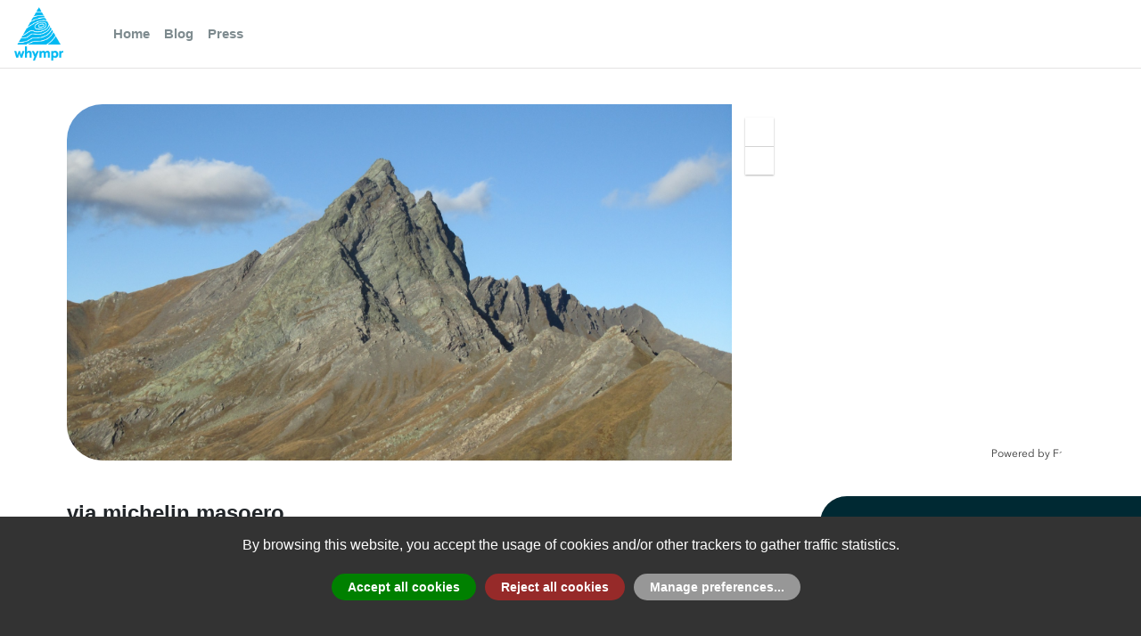

--- FILE ---
content_type: text/html; charset=utf-8
request_url: https://whympr.com/en/route/23849-bric-bouchet-voie-michelin-masoero
body_size: 3915
content:
<!DOCTYPE html><html><head><meta charSet="utf-8"/><meta name="viewport" content="width=device-width"/><script src="https://cdn.polyfill.io/v2/polyfill.min.js?features=Intl.~locale.en"></script><meta name="facebook-domain-verification" content="knpm1bfx7ijfj0hdxryqiibhgx8s9g"/><noscript><img height="1" width="1" src="https://www.facebook.com/tr?id=2594076767505145&ev=PageView&noscript=1"/></noscript><meta name="next-head-count" content="5"/><link rel="preload" href="/_next/static/css/459b7b682e491f5f.css" as="style"/><link rel="stylesheet" href="/_next/static/css/459b7b682e491f5f.css" data-n-g=""/><link rel="preload" href="/_next/static/css/64deff9024fcaebb.css" as="style"/><link rel="stylesheet" href="/_next/static/css/64deff9024fcaebb.css" data-n-p=""/><noscript data-n-css=""></noscript><script defer="" nomodule="" src="/_next/static/chunks/polyfills-0d1b80a048d4787e.js"></script><script src="/_next/static/chunks/webpack-5752944655d749a0.js" defer=""></script><script src="/_next/static/chunks/framework-5f4595e5518b5600.js" defer=""></script><script src="/_next/static/chunks/main-3fff476dfb1fd164.js" defer=""></script><script src="/_next/static/chunks/pages/_app-bfe47f36037d8fbb.js" defer=""></script><script src="/_next/static/chunks/0c428ae2-8854cc9dafc1acee.js" defer=""></script><script src="/_next/static/chunks/1bfc9850-56bebd72845c3213.js" defer=""></script><script src="/_next/static/chunks/ae51ba48-98147f42d6dff442.js" defer=""></script><script src="/_next/static/chunks/d7eeaac4-46f3dba4b59596c8.js" defer=""></script><script src="/_next/static/chunks/769-cc5799237a8f7f18.js" defer=""></script><script src="/_next/static/chunks/838-fb43cd986ec201da.js" defer=""></script><script src="/_next/static/chunks/557-3267691c050a9669.js" defer=""></script><script src="/_next/static/chunks/pages/%5Blangue%5D/route/%5Bslug%5D-e019417fe9e7058d.js" defer=""></script><script src="/_next/static/fNAg62qQ94c4Y-S32EvH_/_buildManifest.js" defer=""></script><script src="/_next/static/fNAg62qQ94c4Y-S32EvH_/_ssgManifest.js" defer=""></script></head><body><noscript><iframe src="https://www.googletagmanager.com/ns.html?id=GTM-NX4V4FB" height="0" width="0" style="display:none;visibility:hidden"></iframe></noscript><div id="__next" data-reactroot=""></div><script id="__NEXT_DATA__" type="application/json">{"props":{"pageProps":{"langue":"en","slug":"23849-bric-bouchet-voie-michelin-masoero","route":{"id":23849,"name":"via michelin masoero","sub":{"Bric Bouchet":"Bric Bouchet"},"headline":"","description":"\u003ch2\u003eAcceso\u003c/h2\u003e \u003cp\u003eir al Collado de Bouchet (2626\u0026#160;m) detrás del cual un bonito pequeño refugio (Nino Soardi). La vía inicia por el espolón que está a la derecha de la vía normal S. Remontar este ancho corredor lleno de pedreras NNE durante 20min hasta L1: flecha azúl y spits azules.\u003c/p\u003e \u003ch2\u003eVía\u003c/h2\u003e \u003cp\u003eL# | 4+ | 30\u0026#160;m | 2 spits. R# en el espolón L# | III | | Seguir le espolón. R# en el espolón L# | 5c/A0 | | Placa de 4 con fisura de 5c/A0. R# en una cornisa arriba. L# | 5b/c | 45\u0026#160;m | Placa Grande (pasos a veces empapados\u0026#160;!) se enderezen progresivamente\u0026#160;: 4, pues 5 con pasos de 5b/c. R# en una cornisa. muy bonito largo, mantenido. L# | 3/4 | | Remontar placas fáciles (3 con un poco de 4) . L# | 3/4 | | Remontar placas fáciles (3 con un poco de 4) hasta una cresta muy cerca de la vía normal. L# | 5c | | Remontar una canal herbosa luego superar una pequeña torre, 5c max. R# en la cumbre de un pequeño promontorio. L#~ subir en el espolón muy fácil (pintura azúl e hitos), pasar el ángulo del pilar a la derecha por una cornisa (hito), atravesar una decena de metros al horizontal en la cornisa y remontar una especie de diedro todavía en travesía a la derecha. Reunión en una cueva grande, en la base de una evidente pared vertical al S de la cumbre. L# | 5b | 45\u0026#160;m | Placa en ascendencia a la derecha, luego fisura-chimenea vertical en el 5b. muy bonito largo, mantenido.\u003c/p\u003e \u003cp\u003eLlegar caminando a la cumbre cerca.\u003c/p\u003e \u003ch2\u003eDescenso\u003c/h2\u003e \u003cp\u003ePor la vía normal\u0026#160;: puntos rojos, cadena, paso de II, un paso de III\u0026#160;; terreno a menudo deslizado\u003c/p\u003e","history":null,"equipment":null,"remarks":null,"activities":["mountain_climbing"],"ratings":{"aid":"A0","global":"D+","equipment":"P2","rock_free":"5c","engagement":"II","rock_required":"5b"},"properties":{"beginner_proof":null,"difficulties_height":"300m","difficulties_height_value":300,"duration":null,"duration_raw":null,"gear":"Cuerda de 50 m, casco, cintas expres, cintas, y algún friend pequeño/mediano","has_track":null,"height_diff_down":0,"height_diff_up":400,"length":null,"length_value":0,"lift_approach":null,"kid_friendly":null,"dog_friendly":null,"allow_offline":true,"main_facing":"SE","elevation":null,"max_elevation":2998,"min_elevation":2620,"mountain_bike_approach":null,"requires_glacier_gear":null,"route_type":"loop","route_type_key":"loop","route_type_climbing":null,"route_type_climbing_key":null,"pitch_count":null,"slope":null,"snowboarding_proof":null,"min_max_altitude":"2620m / 2998m","min_max_elevation":"400m"},"source":{"name":"Camptocamp","url":"https://www.camptocamp.org/routes/56747","id":56747},"source_external":{"name":"camptocamp","id":56747,"logo":"https://api.whympr.com/images/camptocamp.png","url":"https://www.camptocamp.org/routes/56747","licence_type":"cc_by_sa_30","licence_url":"https://creativecommons.org/licenses/by-sa/3.0/","licence_attribution":"licence","updated_at":1759257627},"start":null,"geometry":null,"created_at":1466696760,"updated_at":1759257627,"status":1,"is_following":false,"on_wishlist":null,"translatable":true,"ai_reformatted_description":"## Acceso\n\nir al Collado de Bouchet (2626 m) detrás del cual un bonito pequeño refugio (Nino Soardi). La vía inicia por el espolón que está a la derecha de la vía normal S. Remontar este ancho corredor lleno de pedreras NNE durante 20min hasta L1: flecha azúl y spits azules.\n\n## Vía\n\n| Pitch | Descripción |\n| ----- | ----------- |\n| L1,4+,30 m | 2 spits. R# en el espolón |\n| L2,III | Seguir le espolón. R# en el espolón |\n| L3,5c/A0 | Placa de 4 con fisura de 5c/A0. R# en una cornisa arriba. |\n| L4,5b/c,45 m | Placa Grande (pasos a veces empapados !) se enderezen progresivamente : 4, pues 5 con pasos de 5b/c. R# en una cornisa. muy bonito largo, mantenido. |\n| L5,3/4 | Remontar placas fáciles (3 con un poco de 4). |\n| L6,3/4 | Remontar placas fáciles (3 con un poco de 4) hasta una cresta muy cerca de la vía normal. |\n| L7,5c | Remontar una canal herbosa luego superar una pequeña torre, 5c max. R# en la cumbre de un pequeño promontorio. |\n| L8 | subir en el espolón muy fácil (pintura azúl e hitos), pasar el ángulo del pilar a la derecha por una cornisa (hito), atravesar una decena de metros al horizontal en la cornisa y remontar una especie de diedro todavía en travesía a la derecha. Reunión en una cueva grande, en la base de una evidente pared vertical al S de la cumbre. |\n| L9,5b,45 m | Placa en ascendencia a la derecha, luego fisura-chimenea vertical en el 5b. muy bonito largo, mantenido. |\n\nLlegar caminando a la cumbre cerca.\n\n## Descenso\n\nPor la vía normal : puntos rojos, cadena, paso de II, un paso de III ; terreno a menudo deslizado.\n\nSpits y pitones en los largos difíciles, poca o nada de protección en los largos fáciles. marcas azules.  \nLa marcha en los largos fáciles no siempre es evidente y necesita algo de tiempo.","ai_cotations":[{"count":2,"grade":"3"},{"count":2,"grade":"III"},{"count":1,"grade":"3+"},{"count":1,"grade":"4"},{"count":1,"grade":"4+"},{"count":2,"grade":"5b"},{"count":2,"grade":"5c"}],"media":[{"id":179855,"name":"Séminaire d'automne dans le Queyras - le Bric Bouchet sous son meilleur profil","geometry":{"type":"Point","coordinates":[7.001394,44.799216]},"source_external":null,"file":{"extension":null,"filename":"1351430243_2085096094.jpg","size":null,"type":null,"url":"https://s.camptocamp.org/uploads/images/1351430243_2085096094.jpg","urls":{"card":"https://s3-eu-west-1.amazonaws.com/whympr/179855/card.jpg","feature":"https://s3-eu-west-1.amazonaws.com/whympr/179855/feature.jpg","original":"https://s3-eu-west-1.amazonaws.com/whympr/179855/original.jpg"}},"file_card":"https://s3-eu-west-1.amazonaws.com/whympr/179855/card.jpg","file_feature":"https://s3-eu-west-1.amazonaws.com/whympr/179855/feature.jpg","file_original":"https://s3-eu-west-1.amazonaws.com/whympr/179855/original.jpg","created_at":1467939087}],"summits":[{"id":13913,"name":"Bric Bouchet","name_unformatted":"Bric Bouchet","sub":null,"description":"\u003ch2\u003eHistorique\u003c/h2\u003e \u003cul\u003e \u003cli\u003e1\u003csup\u003ere\u003c/sup\u003e ascension (par le couloir S)\u0026#160;: 23 juillet 1876 - Cesare Fiorio, Carlo Ratti, Cesare Rossi (sans guide).\u003c/li\u003e \u003cli\u003e2\u003csup\u003ee\u003c/sup\u003e ascension (par le couloir S)\u0026#160;: 23 août 1876 - Enrico Novarese, Eugenio Rossi, Rostagnol (guide)\u003c/li\u003e \u003cli\u003e3\u003csup\u003ee\u003c/sup\u003e ascension (par l\u0026#8217;Arête NE)\u0026#160;: 5 septembre 1876 - Paul Guillemin, J. Philippon, Hyacinthe Véritier.\u003c/li\u003e \u003c/ul\u003e \u003ch2\u003eBibliographie\u003c/h2\u003e \u003cul\u003e \u003cli\u003e\u003cem\u003eEscursione nelle valli del Pellice, del Guil e del Po\u003c/em\u003e par C. Ratti, \u003cem\u003eBollettino CAI\u003c/em\u003e, vol. 11, 1877, n\u003csup\u003eo\u003c/sup\u003e30, \u003ca href=\"http://www.tecadigitale.cai.it/periodici/PDF/Bollettino/Bollettino%20del%20Club%20Alpino%20Italiano_1877_30.pdf#page=31\"\u003ep.215-225\u003c/a\u003e\u0026#160;: récit de la 1\u003csup\u003ere\u003c/sup\u003e ascension\u0026#160;; \u003ca href=\"http://www.tecadigitale.cai.it/periodici/PDF/Bollettino/Bollettino%20del%20Club%20Alpino%20Italiano_1877_30.pdf#page=52\"\u003ep.236\u003c/a\u003e\u0026#160;: mention de la 2\u003csup\u003ee\u003c/sup\u003e ascension (en italien).\u003c/li\u003e \u003cli\u003e\u003cem\u003eAscension du Mont-Pelvas\u003c/em\u003e par P. Guillemin, \u003ca href=\"https://gallica.bnf.fr/ark:/12148/bpt6k9722323q/f300.image\"\u003e\u003cem\u003eAnnuaire CAF\u003c/em\u003e, 1876, p.262-269\u003c/a\u003e\u0026#160;: récit de la 3\u003csup\u003ee\u003c/sup\u003e ascension.\u003c/li\u003e \u003c/ul\u003e \u003ch2\u003ePanorama\u003c/h2\u003e \u003cp\u003e\u003ca href=\"https://tour.klapty.com/2Ma0mhRYoV/?deeplinking=true\u0026amp;startscene=6\u0026amp;startactions=lookat(-190.12,4.9,22,0,0);\"\u003eVue du Sommet Bucher\u003c/a\u003e par Eric Lafargue\u003c/p\u003e","source":{"name":"Camptocamp","url":"https://www.camptocamp.org/summits/42387","id":42387},"source_external":{"name":"camptocamp","id":42387,"logo":"https://api.whympr.com/images/camptocamp.png","url":"https://www.camptocamp.org/summits/42387","licence_type":"cc_by_sa_30","licence_url":"https://creativecommons.org/licenses/by-sa/3.0/","licence_attribution":"licence","updated_at":1759259906},"created_at":1467162468,"relevance":null,"type":"culmen","raw_type":"culmen","geometry":{"type":"Point","coordinates":[7.02353000000001,44.82167,2997]},"elevation":2997,"distance":null,"is_following":false,"translatable":true,"_media_fallback_id":null,"filtered_route_ids":null}],"summit":{"id":13913,"name":"Bric Bouchet","name_unformatted":"Bric Bouchet","sub":null,"description":"\u003ch2\u003eHistorique\u003c/h2\u003e \u003cul\u003e \u003cli\u003e1\u003csup\u003ere\u003c/sup\u003e ascension (par le couloir S)\u0026#160;: 23 juillet 1876 - Cesare Fiorio, Carlo Ratti, Cesare Rossi (sans guide).\u003c/li\u003e \u003cli\u003e2\u003csup\u003ee\u003c/sup\u003e ascension (par le couloir S)\u0026#160;: 23 août 1876 - Enrico Novarese, Eugenio Rossi, Rostagnol (guide)\u003c/li\u003e \u003cli\u003e3\u003csup\u003ee\u003c/sup\u003e ascension (par l\u0026#8217;Arête NE)\u0026#160;: 5 septembre 1876 - Paul Guillemin, J. Philippon, Hyacinthe Véritier.\u003c/li\u003e \u003c/ul\u003e \u003ch2\u003eBibliographie\u003c/h2\u003e \u003cul\u003e \u003cli\u003e\u003cem\u003eEscursione nelle valli del Pellice, del Guil e del Po\u003c/em\u003e par C. Ratti, \u003cem\u003eBollettino CAI\u003c/em\u003e, vol. 11, 1877, n\u003csup\u003eo\u003c/sup\u003e30, \u003ca href=\"http://www.tecadigitale.cai.it/periodici/PDF/Bollettino/Bollettino%20del%20Club%20Alpino%20Italiano_1877_30.pdf#page=31\"\u003ep.215-225\u003c/a\u003e\u0026#160;: récit de la 1\u003csup\u003ere\u003c/sup\u003e ascension\u0026#160;; \u003ca href=\"http://www.tecadigitale.cai.it/periodici/PDF/Bollettino/Bollettino%20del%20Club%20Alpino%20Italiano_1877_30.pdf#page=52\"\u003ep.236\u003c/a\u003e\u0026#160;: mention de la 2\u003csup\u003ee\u003c/sup\u003e ascension (en italien).\u003c/li\u003e \u003cli\u003e\u003cem\u003eAscension du Mont-Pelvas\u003c/em\u003e par P. Guillemin, \u003ca href=\"https://gallica.bnf.fr/ark:/12148/bpt6k9722323q/f300.image\"\u003e\u003cem\u003eAnnuaire CAF\u003c/em\u003e, 1876, p.262-269\u003c/a\u003e\u0026#160;: récit de la 3\u003csup\u003ee\u003c/sup\u003e ascension.\u003c/li\u003e \u003c/ul\u003e \u003ch2\u003ePanorama\u003c/h2\u003e \u003cp\u003e\u003ca href=\"https://tour.klapty.com/2Ma0mhRYoV/?deeplinking=true\u0026amp;startscene=6\u0026amp;startactions=lookat(-190.12,4.9,22,0,0);\"\u003eVue du Sommet Bucher\u003c/a\u003e par Eric Lafargue\u003c/p\u003e","source":{"name":"Camptocamp","url":"https://www.camptocamp.org/summits/42387","id":42387},"source_external":{"name":"camptocamp","id":42387,"logo":"https://api.whympr.com/images/camptocamp.png","url":"https://www.camptocamp.org/summits/42387","licence_type":"cc_by_sa_30","licence_url":"https://creativecommons.org/licenses/by-sa/3.0/","licence_attribution":"licence","updated_at":1759259906},"created_at":1467162468,"relevance":null,"type":"culmen","raw_type":"culmen","geometry":{"type":"Point","coordinates":[7.02353000000001,44.82167,2997]},"elevation":2997,"distance":null,"is_following":false,"translatable":true,"_media_fallback_id":null,"filtered_route_ids":null,"country":null,"range":null}}},"__N_SSP":true},"page":"/[langue]/route/[slug]","query":{"langue":"en","slug":"23849-bric-bouchet-voie-michelin-masoero"},"buildId":"fNAg62qQ94c4Y-S32EvH_","isFallback":false,"gssp":true,"customServer":true,"appGip":true,"scriptLoader":[]}</script></body></html>

--- FILE ---
content_type: application/javascript
request_url: https://js.arcgis.com/4.17/esri/layers/VectorTileLayer.js
body_size: 23392
content:
// All material copyright ESRI, All Rights Reserved, unless otherwise specified.
// See https://js.arcgis.com/4.17/esri/copyright.txt for details.
//>>built
require({cache:{"esri/layers/mixins/ArcGISCachedService":function(){define("require exports tslib ../../geometry ../../core/accessorSupport/decorators ../support/serviceTileInfoProperty ../support/TilemapCache".split(" "),function(h,a,g,k,b,e,d){Object.defineProperty(a,"__esModule",{value:!0});a.ArcGISCachedService=void 0;a.ArcGISCachedService=function(a){return function(a){function f(){var d=null!==a&&a.apply(this,arguments)||this;d.copyright=null;d.minScale=0;d.maxScale=0;d.spatialReference=null;
d.tileInfo=null;d.tilemapCache=null;return d}g.__extends(f,a);f.prototype.readMinScale=function(a,c){return null!=c.minLOD&&null!=c.maxLOD?a:0};f.prototype.readMaxScale=function(a,c){return null!=c.minLOD&&null!=c.maxLOD?a:0};Object.defineProperty(f.prototype,"supportsBlankTile",{get:function(){return 10.2<=this.version},enumerable:!1,configurable:!0});f.prototype.readTilemapCache=function(a,c){return c.capabilities&&-1<c.capabilities.indexOf("Tilemap")?new d.TilemapCache({layer:this}):null};g.__decorate([b.property({json:{read:{source:"copyrightText"}}})],
f.prototype,"copyright",void 0);g.__decorate([b.property()],f.prototype,"minScale",void 0);g.__decorate([b.reader("service","minScale")],f.prototype,"readMinScale",null);g.__decorate([b.property()],f.prototype,"maxScale",void 0);g.__decorate([b.reader("service","maxScale")],f.prototype,"readMaxScale",null);g.__decorate([b.property({type:k.SpatialReference})],f.prototype,"spatialReference",void 0);g.__decorate([b.property({readOnly:!0,dependsOn:["version"]})],f.prototype,"supportsBlankTile",null);
g.__decorate([b.property(e.serviceTileInfoProperty)],f.prototype,"tileInfo",void 0);g.__decorate([b.property()],f.prototype,"tilemapCache",void 0);g.__decorate([b.reader("service","tilemapCache",["capabilities"])],f.prototype,"readTilemapCache",null);g.__decorate([b.property()],f.prototype,"version",void 0);return f=g.__decorate([b.subclass("esri.layers.mixins.ArcGISCachedService")],f)}(a)}})},"esri/layers/support/serviceTileInfoProperty":function(){define(["require","exports","tslib","./TileInfo"],
function(h,a,g,k){function b(a,d,b,m){if(!a)return null;b=d.minScale;var e=d.maxScale,l=d.minLOD,c=d.maxLOD;if(null!=l&&null!=c)return m&&m.ignoreMinMaxLOD?k.fromJSON(a):k.fromJSON(g.__assign(g.__assign({},a),{lods:a.lods.filter(function(a){a=a.level;return null!=a&&a>=l&&a<=c})}));if(0!==b&&0!==e){var f=b?Math.round(1E4*b)/1E4:Infinity,q=e?Math.round(1E4*e)/1E4:-Infinity;return k.fromJSON(g.__assign(g.__assign({},a),{lods:a.lods.filter(function(c){c=Math.round(1E4*c.scale)/1E4;return c<=f&&c>=q})}))}return k.fromJSON(a)}
Object.defineProperty(a,"__esModule",{value:!0});a.readServiceTileInfo=a.serviceTileInfoProperty=void 0;a.serviceTileInfoProperty={type:k,json:{origins:{service:{read:{source:["tileInfo","minScale","maxScale","minLOD","maxLOD"],reader:b}}}}};a.readServiceTileInfo=b})},"esri/layers/support/TileInfo":function(){define("require exports tslib ../../geometry ../../core/jsonMap ../../core/JSONSupport ../../core/unitUtils ../../core/accessorSupport/decorators ../../core/accessorSupport/ensureType ../../geometry/support/aaBoundingRect ../../geometry/support/spatialReferenceUtils ../../geometry/support/webMercatorUtils ./LOD".split(" "),
function(h,a,g,k,b,e,d,f,m,n,l,c,p){var q=new b.default({PNG:"png",PNG8:"png8",PNG24:"png24",PNG32:"png32",JPEG:"jpg",JPG:"jpg",DIB:"dib",TIFF:"tiff",EMF:"emf",PS:"ps",PDF:"pdf",GIF:"gif",SVG:"svg",SVGZ:"svgz",Mixed:"mixed",MIXED:"mixed",LERC:"lerc",LERC2D:"lerc2d",RAW:"raw",pbf:"pbf"});return function(a){function b(c){c=a.call(this,c)||this;c.dpi=96;c.format=null;c.origin=null;c.minScale=0;c.maxScale=0;c.size=null;c.spatialReference=null;return c}g.__extends(b,a);e=b;b.create=function(c){void 0===
c&&(c={size:256,spatialReference:k.SpatialReference.WebMercator});var a=c.resolutionFactor||1,b=c.scales,f=c.size||256,m=c.spatialReference||k.SpatialReference.WebMercator;if(!l.isValid(m)){a=[];if(b)for(c=0;c<b.length;c++){var p=b[c];a.push({level:c,scale:p,resolution:p})}else{var n=5E-4;for(c=23;0<=c;c--)a.unshift({level:c,scale:n,resolution:n}),n*=2}return new e({dpi:96,lods:a,origin:new k.Point(0,0,m),size:[f,f],spatialReference:m})}var p=l.getInfo(m),g=c.origin?new k.Point({x:c.origin.x,y:c.origin.y,
spatialReference:m}):p?new k.Point({x:p.origin[0],y:p.origin[1],spatialReference:m}):new k.Point({x:0,y:0,spatialReference:m}),q=1/(39.37*d.getMetersPerUnitForSR(m)*96),x=[];if(b)for(c=0;c<b.length;c++)p=b[c],n=p*q,x.push({level:c,scale:p,resolution:n});else for(p=l.isGeographic(m)?512/f*5.916575275917094E8:256/f*5.91657527591555E8,b=Math.ceil(24/a),x.push({level:0,scale:p,resolution:p*q}),c=1;c<b;c++)p/=Math.pow(2,a),n=p*q,x.push({level:c,scale:p,resolution:n});return new e({dpi:96,lods:x,origin:g,
size:[f,f],spatialReference:m})};Object.defineProperty(b.prototype,"isWrappable",{get:function(){var c=this.spatialReference,a=this.origin;if(c&&a){var b=l.getInfo(c);return c.isWrappable&&Math.abs(b.origin[0]-a.x)<=b.dx}return!1},enumerable:!1,configurable:!0});b.prototype.readOrigin=function(c,a){return k.Point.fromJSON(g.__assign({spatialReference:a.spatialReference},c))};Object.defineProperty(b.prototype,"lods",{set:function(c){var a=this,b=0,d=0,e=[];this._levelToLOD={};c&&(b=-Infinity,d=Infinity,
c.forEach(function(c){e.push(c.scale);b=c.scale>b?c.scale:b;d=c.scale<d?c.scale:d;a._levelToLOD[c.level]=c}));this._set("scales",e);this._set("minScale",b);this._set("maxScale",d);this._set("lods",c);this._initializeUpsampleLevels()},enumerable:!1,configurable:!0});b.prototype.readSize=function(c,a){return[a.cols,a.rows]};b.prototype.writeSize=function(c,a){a.cols=c[0];a.rows=c[0]};b.prototype.zoomToScale=function(c){var a=this.scales;if(0>=c)return a[0];if(c>=a.length)return a[a.length-1];var b=
Math.round(c);return a[b]+(b-c)*(a[Math.round(c-.5)]-a[b])};b.prototype.scaleToZoom=function(c){for(var a=this.scales,b=a.length-1,d=0;d<b;d++){var e=a[d],l=a[d+1];if(e<=c)break;if(l===c)return d+1;if(e>c&&l<c)return d+1-(c-l)/(e-l)}return d};b.prototype.snapScale=function(c,a){void 0===a&&(a=.95);c=this.scaleToZoom(c);return c%Math.floor(c)>=a?this.zoomToScale(Math.ceil(c)):this.zoomToScale(Math.floor(c))};b.prototype.tileAt=function(a,b,d,e){var f=this.lodAt(a);if(!f)return null;var m;if("number"===
typeof b)m=b,b=d;else{if(l.equals(b.spatialReference,this.spatialReference))m=b.x,b=b.y;else{e=c.project(b,this.spatialReference);if(!e)return null;m=e.x;b=e.y}e=d}d=f.resolution*this.size[0];f=f.resolution*this.size[1];e||(e={id:null,level:0,row:0,col:0,extent:n.create()});e.level=a;e.row=Math.floor((this.origin.y-b)/f+.001);e.col=Math.floor((m-this.origin.x)/d+.001);this.updateTileInfo(e);return e};b.prototype.updateTileInfo=function(c){var a=this.lodAt(c.level);if(a){var b=a.resolution*this.size[0],
a=a.resolution*this.size[1];c.id=c.level+"/"+c.row+"/"+c.col;c.extent||(c.extent=n.create());c.extent[0]=this.origin.x+c.col*b;c.extent[1]=this.origin.y-(c.row+1)*a;c.extent[2]=c.extent[0]+b;c.extent[3]=c.extent[1]+a}};b.prototype.upsampleTile=function(c){var a=this._upsampleLevels[c.level];if(!a||-1===a.parentLevel)return!1;c.level=a.parentLevel;c.row=Math.floor(c.row/a.factor+.001);c.col=Math.floor(c.col/a.factor+.001);this.updateTileInfo(c);return!0};b.prototype.getTileBounds=function(c,a){var b=
this.lodAt(a.level).resolution,d=b*this.size[0],b=b*this.size[1];c[0]=this.origin.x+a.col*d;c[1]=this.origin.y-(a.row+1)*b;c[2]=c[0]+d;c[3]=c[1]+b;return c};b.prototype.lodAt=function(c){return this._levelToLOD&&this._levelToLOD[c]||null};b.prototype.clone=function(){return e.fromJSON(this.write({}))};b.prototype._initializeUpsampleLevels=function(){var c=this.lods;this._upsampleLevels=[];for(var a=null,b=0;b<c.length;b++){var d=c[b];this._upsampleLevels[d.level]={parentLevel:a?a.level:-1,factor:a?
a.resolution/d.resolution:0};a=d}};var e;g.__decorate([f.property({type:Number,json:{write:!0}})],b.prototype,"compressionQuality",void 0);g.__decorate([f.property({type:Number,json:{write:!0}})],b.prototype,"dpi",void 0);g.__decorate([f.property({type:String,json:{read:q.read,write:q.write,origins:{"web-scene":{read:!1,write:!1}}}})],b.prototype,"format",void 0);g.__decorate([f.property({readOnly:!0,dependsOn:["spatialReference","origin"]})],b.prototype,"isWrappable",null);g.__decorate([f.property({type:k.Point,
json:{write:!0}})],b.prototype,"origin",void 0);g.__decorate([f.reader("origin")],b.prototype,"readOrigin",null);g.__decorate([f.property({type:[p],value:null,json:{write:!0}})],b.prototype,"lods",null);g.__decorate([f.property({readOnly:!0})],b.prototype,"minScale",void 0);g.__decorate([f.property({readOnly:!0})],b.prototype,"maxScale",void 0);g.__decorate([f.property({readOnly:!0})],b.prototype,"scales",void 0);g.__decorate([f.property({cast:function(c){return Array.isArray(c)?c:"number"===typeof c?
[c,c]:[256,256]}})],b.prototype,"size",void 0);g.__decorate([f.reader("size",["rows","cols"])],b.prototype,"readSize",null);g.__decorate([f.writer("size",{cols:{type:m.Integer},rows:{type:m.Integer}})],b.prototype,"writeSize",null);g.__decorate([f.property({type:k.SpatialReference,json:{write:!0}})],b.prototype,"spatialReference",void 0);return b=e=g.__decorate([f.subclass("esri.layers.support.TileInfo")],b)}(e.JSONSupport)})},"esri/geometry/support/aaBoundingRect":function(){define(["require","exports",
"../../core/compilerUtils","../Extent"],function(h,a,g,k){function b(c){void 0===c&&(c=a.ZERO);return[c[0],c[1],c[2],c[3]]}function e(c){return c[0]>=c[2]?0:c[2]-c[0]}function d(c){return c[1]>=c[3]?0:c[3]-c[1]}function f(c,a,b){return a>=c[0]&&b>=c[1]&&a<=c[2]&&b<=c[3]}function m(c,a){c[0]=a[0];c[1]=a[1];c[2]=a[2];c[3]=a[3];return c}function n(c){return 4===c.length}function l(c,a,b){return c<a?a:c>b?b:c}Object.defineProperty(a,"__esModule",{value:!0});a.UNIT=a.ZERO=a.NEGATIVE_INFINITY=a.POSITIVE_INFINITY=
a.equals=a.isPoint=a.is=a.empty=a.set=a.setMax=a.setMin=a.pad=a.offset=a.size=a.distance=a.intersection=a.contains=a.intersects=a.containsPointWithMargin=a.containsXY=a.containsPointObject=a.containsPoint=a.center=a.area=a.diameter=a.height=a.width=a.allFinite=a.expandWithNestedArray=a.expand=a.expandPointInPlace=a.toExtent=a.fromExtent=a.fromValues=a.clone=a.create=void 0;a.create=b;a.clone=function(c){return[c[0],c[1],c[2],c[3]]};a.fromValues=function(c,a,d,e,l){void 0===l&&(l=b());l[0]=c;l[1]=
a;l[2]=d;l[3]=e;return l};a.fromExtent=function(c,a){void 0===a&&(a=b());a[0]=c.xmin;a[1]=c.ymin;a[2]=c.xmax;a[3]=c.ymax;return a};a.toExtent=function(c,a){return new k({xmin:c[0],ymin:c[1],xmax:c[2],ymax:c[3],spatialReference:a})};a.expandPointInPlace=function(c,a){a[0]<c[0]&&(c[0]=a[0]);a[0]>c[2]&&(c[2]=a[0]);a[1]<c[1]&&(c[1]=a[1]);a[1]>c[3]&&(c[3]=a[1])};a.expand=function(c,a,b){void 0===b&&(b=c);if("length"in a)if(n(a))b[0]=Math.min(c[0],a[0]),b[1]=Math.min(c[1],a[1]),b[2]=Math.max(c[2],a[2]),
b[3]=Math.max(c[3],a[3]);else{if(2===a.length||3===a.length)b[0]=Math.min(c[0],a[0]),b[1]=Math.min(c[1],a[1]),b[2]=Math.max(c[2],a[0]),b[3]=Math.max(c[3],a[1])}else switch(a.type){case "extent":b[0]=Math.min(c[0],a.xmin);b[1]=Math.min(c[1],a.ymin);b[2]=Math.max(c[2],a.xmax);b[3]=Math.max(c[3],a.ymax);break;case "point":b[0]=Math.min(c[0],a.x);b[1]=Math.min(c[1],a.y);b[2]=Math.max(c[2],a.x);b[3]=Math.max(c[3],a.y);break;default:g.neverReached(a)}return b};a.expandWithNestedArray=function(c,a,b){void 0===
b&&(b=c);var d=a.length,e=c[0],l=c[1],f=c[2];c=c[3];for(var m=0;m<d;m++){var n=a[m],e=Math.min(e,n[0]),l=Math.min(l,n[1]),f=Math.max(f,n[0]);c=Math.max(c,n[1])}b[0]=e;b[1]=l;b[2]=f;b[3]=c;return b};a.allFinite=function(c){for(var a=0;4>a;a++)if(!isFinite(c[a]))return!1;return!0};a.width=e;a.height=d;a.diameter=function(c){var a=e(c);c=d(c);return Math.sqrt(a*a+c*c)};a.area=function(c){return e(c)*d(c)};a.center=function(c,a){void 0===a&&(a=[0,0]);a[0]=(c[0]+c[2])/2;a[1]=(c[1]+c[3])/2;return a};a.containsPoint=
function(a,b){return f(a,b[0],b[1])};a.containsPointObject=function(a,b){return f(a,b.x,b.y)};a.containsXY=f;a.containsPointWithMargin=function(a,b,d){return b[0]>=a[0]-d&&b[1]>=a[1]-d&&b[0]<=a[2]+d&&b[1]<=a[3]+d};a.intersects=function(a,b){return Math.max(b[0],a[0])<=Math.min(b[2],a[2])&&Math.max(b[1],a[1])<=Math.min(b[3],a[3])};a.contains=function(a,b){return b[0]>=a[0]&&b[2]<=a[2]&&b[1]>=a[1]&&b[3]<=a[3]};a.intersection=function(a,b,d){void 0===d&&(d=a);var c=b[0],e=b[1],f=b[2];b=b[3];d[0]=l(a[0],
c,f);d[1]=l(a[1],e,b);d[2]=l(a[2],c,f);d[3]=l(a[3],e,b);return d};a.distance=function(a,b){var c=(a[1]+a[3])/2,l=Math.max(Math.abs(b[0]-(a[0]+a[2])/2)-e(a)/2,0);a=Math.max(Math.abs(b[1]-c)-d(a)/2,0);return Math.sqrt(l*l+a*a)};a.size=function(a,b){b[0]=a[2]-a[0];b[1]=a[3]-a[1]};a.offset=function(a,b,d,e){void 0===e&&(e=a);e[0]=a[0]+b;e[1]=a[1]+d;e[2]=a[2]+b;e[3]=a[3]+d;return e};a.pad=function(a,b,d){void 0===d&&(d=a);d[0]=a[0]-b;d[1]=a[1]-b;d[2]=a[2]+b;d[3]=a[3]+b;return d};a.setMin=function(a,b,
d){void 0===d&&(d=a);d[0]=b[0];d[1]=b[1];d!==a&&(d[2]=a[2],d[3]=a[3]);return d};a.setMax=function(a,b,d){void 0===d&&(d=a);d[2]=b[0];d[3]=b[1];d!==a&&(d[0]=a[0],d[1]=a[1]);return a};a.set=m;a.empty=function(c){return c?m(c,a.NEGATIVE_INFINITY):b(a.NEGATIVE_INFINITY)};a.is=n;a.isPoint=function(a){return(0===e(a)||!isFinite(a[0]))&&(0===d(a)||!isFinite(a[1]))};a.equals=function(a,b,d){if(null==a||null==b)return a===b;if(!n(a)||!n(b))return!1;if(d)for(var c=0;c<a.length;c++){if(!d(a[c],b[c]))return!1}else for(c=
0;c<a.length;c++)if(a[c]!==b[c])return!1;return!0};a.POSITIVE_INFINITY=[-Infinity,-Infinity,Infinity,Infinity];a.NEGATIVE_INFINITY=[Infinity,Infinity,-Infinity,-Infinity];a.ZERO=[0,0,0,0];a.UNIT=[0,0,1,1]})},"esri/layers/support/LOD":function(){define("require exports tslib ../../core/JSONSupport ../../core/accessorSupport/decorators ../../core/accessorSupport/ensureType".split(" "),function(h,a,g,k,b,e){return function(a){function d(b){b=a.call(this,b)||this;b.level=0;b.levelValue=null;b.resolution=
0;b.scale=0;return b}g.__extends(d,a);m=d;d.prototype.clone=function(){return new m({level:this.level,levelValue:this.levelValue,resolution:this.resolution,scale:this.scale})};var m;g.__decorate([b.property({type:e.Integer,json:{write:!0}})],d.prototype,"level",void 0);g.__decorate([b.property({type:String,json:{write:!0}})],d.prototype,"levelValue",void 0);g.__decorate([b.property({type:Number,json:{write:!0}})],d.prototype,"resolution",void 0);g.__decorate([b.property({type:Number,json:{write:!0}})],
d.prototype,"scale",void 0);return d=m=g.__decorate([b.subclass("esri.layers.support.LOD")],d)}(k.JSONSupport)})},"esri/layers/support/TilemapCache":function(){define("require exports tslib ../../request ../../core/Accessor ../../core/Error ../../core/Handles ../../core/Logger ../../core/LRUCache ../../core/PooledArray ../../core/promiseUtils ../../core/scheduling ../../core/urlUtils ../../core/watchUtils ../../core/accessorSupport/decorators ./Tilemap".split(" "),function(h,a,g,k,b,e,d,f,m,n,l,c,
p,q,r,t){Object.defineProperty(a,"__esModule",{value:!0});a.TilemapCache=void 0;var y=f.getLogger("esri.layers.support.TilemapCache");h=function(a){function b(b){b=a.call(this,b)||this;b._handles=new d;b._pendingTilemapRequests={};b._availableLevels={};b.levels=5;b.cacheByteSize=2097152;b.request=k;b._prefetchingEnabled=!0;return b}g.__extends(b,a);f=b;b.prototype.initialize=function(){var a=this;this._tilemapCache=new m(this.cacheByteSize);this._handles.add([this.watch(["layer.parsedUrl","layer.tileServers?"],
function(){return a._initializeTilemapDefinition()}),q.init(this,"layer.tileInfo.lods",function(b){return a._initializeAvailableLevels(b)},!0)]);this._initializeTilemapDefinition()};b.prototype.destroy=function(){this._handles&&(this._handles.destroy(),this._handles=null)};b.prototype.castLevels=function(a){return 2>=a?(y.error("Minimum levels for Tilemap is 3, but got ",a),3):a};Object.defineProperty(b.prototype,"size",{get:function(){return 1<<this.levels},enumerable:!1,configurable:!0});b.prototype.fetchTilemap=
function(a,b,c,d){var f=this;if(!this._availableLevels[a])return l.reject(new e("tilemap-cache:level-unavailable","Level "+a+" is unavailable in the service"));var m=this._tmpTilemapDefinition;if(a=this._tilemapFromCache(a,b,c,m))return l.resolve(a);var n=d&&d.signal;d=g.__assign(g.__assign({},d),{signal:null});return l.create(function(a,b){l.onAbort(n,function(){return b(l.createAbortError())});var c=t.tilemapDefinitionId(m),e=f._pendingTilemapRequests[c];if(!e){var e=t.Tilemap.fromDefinition(m,
d).then(function(a){f._tilemapCache.put(c,a,a.byteSize);return a}),k=function(){return delete f._pendingTilemapRequests[c]};f._pendingTilemapRequests[c]=e;e.then(k,k)}e.then(a,b)})};b.prototype.getAvailability=function(a,b,c){return this._availableLevels[a]?(a=this._tilemapFromCache(a,b,c,this._tmpTilemapDefinition))?a.getAvailability(b,c):"unknown":"unavailable"};b.prototype.getAvailabilityUpsample=function(a,b,c,d){d.level=a;d.row=b;d.col=c;a=this.layer.tileInfo;for(a.updateTileInfo(d);;)if(b=this.getAvailability(d.level,
d.row,d.col),"unavailable"===b){if(!a.upsampleTile(d))return"unavailable"}else return b};b.prototype.fetchAvailability=function(a,b,c,d){return this._availableLevels[a]?this.fetchTilemap(a,b,c,d).catch(function(a){return a}).then(function(d){if(d instanceof t.Tilemap)return d=d.getAvailability(b,c),"unavailable"===d?l.reject(new e("tile-map:tile-unavailable","Tile is not available",{level:a,row:b,col:c})):d;if(l.isAbortError(d))throw d;return"unknown"}):l.reject(new e("tilemap-cache:level-unavailable",
"Level "+a+" is unavailable in the service"))};b.prototype.fetchAvailabilityUpsample=function(a,b,c,d,e){var f=this;d.level=a;d.row=b;d.col=c;var m=this.layer.tileInfo;m.updateTileInfo(d);var n=this.fetchAvailability(a,b,c,e).catch(function(a){if(l.isAbortError(a))throw a;if(m.upsampleTile(d))return f.fetchAvailabilityUpsample(d.level,d.row,d.col,d);throw a;});this._fetchAvailabilityUpsamplePrefetch(d.id,a,b,c,e,n);return n};b.prototype._fetchAvailabilityUpsamplePrefetch=function(a,b,d,e,m,n){return g.__awaiter(this,
void 0,void 0,function(){var k,p,h,r,t,u,q,w,y,v;return g.__generator(this,function(z){switch(z.label){case 0:if(!this._prefetchingEnabled)return[2];k="prefetch-"+a;if(this._handles.has(k))return[2];p=l.createAbortController();n.then(function(){return p.abort()},function(){return p.abort()});h=!1;r={remove:function(){h||(h=!0,p.abort())}};this._handles.add(r,k);z.label=1;case 1:return z.trys.push([1,3,,4]),[4,c.waitTicks(10,p.signal)];case 2:return z.sent(),[3,4];case 3:return z.sent(),[3,4];case 4:h||
(h=!0,this._handles.remove(k));if(l.isAborted(p))return[2];t={id:a,level:b,row:d,col:e};u=g.__assign(g.__assign({},m),{signal:p.signal});q=this.layer.tileInfo;w=function(a){var b=y.fetchAvailability(t.level,t.row,t.col,u);f._prefetches.push(b);a=function(){f._prefetches.removeUnordered(b)};b.then(a,a)};y=this;for(v=0;f._prefetches.length<f._maxPrefetch&&q.upsampleTile(t);++v)w(v);return[2]}})})};b.prototype._initializeTilemapDefinition=function(){if(this.layer.parsedUrl){var a=this.layer.parsedUrl,
b=a.query;this._tilemapCache.clear();this._tmpTilemapDefinition={service:{url:a.path,query:b?p.objectToQuery(b):null,tileServers:this.layer.tileServers,request:this.request,type:this.layer.type},width:this.size,height:this.size,level:0,row:0,col:0}}};b.prototype._tilemapFromCache=function(a,b,c,d){d.level=a;d.row=b-b%this.size;d.col=c-c%this.size;a=t.tilemapDefinitionId(d);return this._tilemapCache.get(a)};b.prototype._initializeAvailableLevels=function(a){var b=this;this._availableLevels={};a&&a.forEach(function(a){return b._availableLevels[a.level]=
!0})};Object.defineProperty(b.prototype,"test",{get:function(){var a=this;return{get prefetchingEnabled(){return a._prefetchingEnabled},set prefetchingEnabled(b){a._prefetchingEnabled=b},hasTilemap:function(b,c,d){return!!a._tilemapFromCache(b,c,d,a._tmpTilemapDefinition)}}},enumerable:!1,configurable:!0});var f;b._maxPrefetch=4;b._prefetches=new n({initialSize:f._maxPrefetch});g.__decorate([r.property({constructOnly:!0,type:Number})],b.prototype,"levels",void 0);g.__decorate([r.cast("levels")],b.prototype,
"castLevels",null);g.__decorate([r.property({readOnly:!0,dependsOn:["levels"],type:Number})],b.prototype,"size",null);g.__decorate([r.property({constructOnly:!0,type:Number})],b.prototype,"cacheByteSize",void 0);g.__decorate([r.property({constructOnly:!0})],b.prototype,"layer",void 0);g.__decorate([r.property({constructOnly:!0})],b.prototype,"request",void 0);return b=f=g.__decorate([r.subclass("esri.layers.support.TilemapCache")],b)}(b);a.TilemapCache=h})},"esri/layers/support/Tilemap":function(){define("require exports tslib ../../request ../../core/arrayUtils ../../core/Error ../../core/lang".split(" "),
function(h,a,g,k,b,e,d){function f(a){var b;"vector-tile"===a.service.type?b=a.service.url+"/tilemap/"+a.level+"/"+a.row+"/"+a.col+"/"+a.width+"/"+a.height:(b=a.service.tileServers,b=(b&&b.length?b[a.row%b.length]:a.service.url)+"/tilemap/"+a.level+"/"+a.row+"/"+a.col+"/"+a.width+"/"+a.height);(a=a.service.query)&&(b=b+"?"+a);return b}Object.defineProperty(a,"__esModule",{value:!0});a.tilemapDefinitionUrl=a.tilemapDefinitionId=a.Tilemap=void 0;h=function(){function a(){this.location={left:0,top:0,
width:0,height:0};this._allAvailability="unknown";this.byteSize=40}a.prototype.getAvailability=function(a,b){if("unknown"!==this._allAvailability)return this._allAvailability;a=(a-this.location.top)*this.location.width+(b-this.location.left);b=a>>3;var c=this._tileAvailabilityBitSet;return 0>b||b>c.length?"unknown":c[b]&1<<a%8?"available":"unavailable"};a.prototype._updateFromData=function(a){for(var b=!0,c=!0,d=new Uint8Array(Math.ceil(this.location.width*this.location.height/8)),e=0,f=0;f<a.length;f++){var m=
f%8;a[f]?(c=!1,d[e]|=1<<m):b=!1;7===m&&++e}c?this._allAvailability="unavailable":b?this._allAvailability="available":(this._allAvailability="unknown",this._tileAvailabilityBitSet=d,this.byteSize+=d.length)};a.fromDefinition=function(d,l){var c=d.service.request||k,m=d.row,n=d.col,h=d.width,t=d.height,y={query:{f:"json"}};l=l?g.__assign(g.__assign({},y),l):y;return c(f(d),l).then(function(a){return a.data}).catch(function(a){if(a&&a.details&&422===a.details.httpStatus)return{location:{top:m,left:n,
width:h,height:t},valid:!0,data:b.constant(h*t,0)};throw a;}).then(function(b){if(b.location&&(b.location.top!==m||b.location.left!==n||b.location.width!==h||b.location.height!==t))throw new e("tilemap:location-mismatch","Tilemap response for different location than requested",{response:b,definition:{top:m,left:n,width:h,height:t}});return a.fromJSON(b)})};a.fromJSON=function(b){a.validateJSON(b);var e=new a;e.location=Object.freeze(d.clone(b.location));e._updateFromData(b.data);return Object.freeze(e)};
a.validateJSON=function(a){if(!a||!a.location)throw new e("tilemap:missing-location","Location missing from tilemap response");if(!1===a.valid)throw new e("tilemap:invalid","Tilemap response was marked as invalid");if(!a.data)throw new e("tilemap:missing-data","Data missing from tilemap response");if(!Array.isArray(a.data))throw new e("tilemap:data-mismatch","Data must be an array of numbers");if(a.data.length!==a.location.width*a.location.height)throw new e("tilemap:data-mismatch","Number of data items does not match width/height of tilemap");
};return a}();a.Tilemap=h;a.tilemapDefinitionId=function(a){return a.level+"/"+a.row+"/"+a.col+"/"+a.width+"/"+a.height};a.tilemapDefinitionUrl=f;a.default=h})},"esri/layers/support/SpriteSource":function(){define("require exports tslib ../../request ../../core/Error ../../core/has ../../core/Logger ../../core/promiseUtils".split(" "),function(h,a,g,k,b,e,d,f){Object.defineProperty(a,"__esModule",{value:!0});var m=d.getLogger("esri.layers.support.SpriteSource");h=function(){function a(a,b){this.baseURL=
a;this.devicePixelRatio=b;this._isRetina=!1;this._spritesData={};this.height=this.width=this.image=null;this.loadStatus="not-loaded"}Object.defineProperty(a.prototype,"spriteNames",{get:function(){var a=[],b;for(b in this._spritesData)a.push(b);a.sort();return a},enumerable:!1,configurable:!0});a.prototype.getSpriteInfo=function(a){return this._spritesData[a]};a.prototype.load=function(a){return g.__awaiter(this,void 0,void 0,function(){return g.__generator(this,function(b){switch(b.label){case 0:if(!this.baseURL)return this.loadStatus=
"failed",[2];this.loadStatus="loading";b.label=1;case 1:return b.trys.push([1,3,,4]),[4,this._loadSprites(a)];case 2:return b.sent(),this.loadStatus="loaded",[3,4];case 3:return b.sent(),this.loadStatus="failed",[3,4];case 4:return[2]}})})};a.prototype._loadSprites=function(a){var d=this;this._isRetina=1.15<this.devicePixelRatio?!0:!1;var l=this.baseURL,n=this._isRetina?"@2x":"",h=""+l+n+".png";return f.all([k(l+n+".json",a),k(h,g.__assign({responseType:"image"},a))]).then(function(a){var c=a[0];
a=a[1];var k=Object.keys(c.data);if(!k||0===k.length||1===k.length&&"_ssl"===k[0]||!a||!a.data)return d._spritesData=d.image=null,d.width=d.height=0,f.resolve(null);d._spritesData=c.data;c=a.data;a=Math.max(e("esri-webgl-max-texture-size"),4096);if(c.width>a||c.height>a)throw c="Sprite resource for style "+l+" is bigger than the maximum allowed of "+a+" pixels}",m.error(c),new b("SpriteSource",c);d.width=c.width;d.height=c.height;a=document.createElement("canvas");k=a.getContext("2d");a.width=c.width;
a.height=c.height;k.drawImage(c,0,0,c.width,c.height);c=k.getImageData(0,0,c.width,c.height);c=new Uint8Array(c.data);for(k=0;k<c.length;k+=4)a=c[k+3]/255,c[k]*=a,c[k+1]*=a,c[k+2]*=a;d.image=c})};return a}();a.default=h})},"esri/layers/support/vectorTileLayerLoader":function(){define("require exports tslib ../../config ../../request ../../core/promiseUtils ../../core/urlUtils ../../views/2d/engine/vectorTiles/style/VectorTileSource".split(" "),function(h,a,g,k,b,e,d,f){function m(a){a&&(a=d.getOrigin(a),
q&&-1===q.indexOf(a)&&q.push(a))}function n(){for(var a=[],b=0;b<arguments.length;b++)a[b]=arguments[b];for(var b=void 0,c=0;c<a.length;++c)d.isProtocolRelative(a[c])?b&&(b=b.split("://")[0]+":"+a[c].trim()):b=d.isAbsolute(a[c])?a[c]:d.join(b,a[c]);return d.removeTrailingSlash(b)}function l(a,f,l,k,n){return g.__awaiter(this,void 0,void 0,function(){var h,r,t,q,u,v;return g.__generator(this,function(w){switch(w.label){case 0:e.throwIfAborted(n);if("string"!==typeof l)return[3,2];q=d.normalize(l);
m(q);u=d.urlToObject(q);return[4,b(u.path,g.__assign({query:{f:"json"},responseType:"json"},n))];case 1:return t=w.sent(),r=h=q,[3,3];case 2:t={data:l},h=l.jsonUrl||null,r=k,w.label=3;case 3:return v=t.data,t.ssl&&(h&&(h=h.replace(/^http:/i,"https:")),r&&(r=r.replace(/^http:/i,"https:"))),v.sources?(a.styleUrl=h||null,[2,c(a,v,r,n)]):v.sources?[2,e.reject("You must specify the URL or the JSON for a service or for a style.")]:a.sourceUrl?[2,p(a,v,r,!1,f,n)]:(a.sourceUrl=h||null,[2,p(a,v,r,!0,f,n)])}})})}
function c(a,b,c,f){return g.__awaiter(this,void 0,void 0,function(){var k,p,h,r,q,u;return g.__generator(this,function(g){switch(g.label){case 0:k=c?d.removeFile(c):d.appBaseUrl;a.styleBase=k;a.style=b;a.styleUrl&&m(a.styleUrl);p=[];if(!b.sources||!b.sources.esri)return[3,3];h=b.sources.esri;return h.url?[4,l(a,"esri",n(k,h.url),void 0,f)]:[3,2];case 1:return g.sent(),[3,3];case 2:p.push(l(a,"esri",h,k,f)),g.label=3;case 3:r=0;for(q=Object.keys(b.sources);r<q.length;r++)u=q[r],"esri"!==u&&"vector"===
b.sources[u].type&&(b.sources[u].url?p.push(l(a,u,n(k,b.sources[u].url),void 0,f)):p.push(l(a,u,b.sources[u],k,f)));return[4,e.all(p)];case 4:return g.sent(),[2]}})})}function p(a,b,c,k,p,h){return g.__awaiter(this,void 0,void 0,function(){var q,r,w,u;return g.__generator(this,function(g){q=c?d.removeTrailingSlash(c)+"/":d.appBaseUrl;g=q;if(b.hasOwnProperty("tileInfo"))r=b;else{for(var t={xmin:-2.0037507067161843E7,ymin:-2.0037507067161843E7,xmax:2.0037507067161843E7,ymax:2.0037507067161843E7,spatialReference:{wkid:102100}},
v=78271.51696400007,A=2.958287637957775E8,y=[],x=b.hasOwnProperty("minzoom")?parseFloat(b.minzoom):0,I=b.hasOwnProperty("maxzoom")?parseFloat(b.maxzoom):22,z=0;z<=I;z++)z>=x&&y.push({level:z,scale:A,resolution:v}),v/=2,A/=2;v=0;for(A=b.tiles;v<A.length;v++)m(n(g,A[v]));r={capabilities:"TilesOnly",initialExtent:t,fullExtent:t,minScale:0,maxScale:0,tiles:b.tiles,tileInfo:{rows:512,cols:512,dpi:96,format:"pbf",origin:{x:-2.0037508342787E7,y:2.0037508342787E7},lods:y,spatialReference:{wkid:102100}}}}w=
new f(p,q,r);if(!k&&a.primarySourceName in a.sourceNameToSource){u=a.sourceNameToSource[a.primarySourceName];if(!u.isCompatibleWith(w))return[2,e.resolve()];null!=w.fullExtent&&(null!=u.fullExtent?u.fullExtent.union(w.fullExtent):u.fullExtent=w.fullExtent.clone());u.tileInfo.lods.length<w.tileInfo.lods.length&&(u.tileInfo=w.tileInfo)}k?(a.sourceBase=q,a.source=b,a.validatedSource=r,a.primarySourceName=p,a.sourceUrl&&m(a.sourceUrl)):m(q);a.sourceNameToSource[p]=w;return a.style?[2]:null==b.defaultStyles?
[2,e.reject()]:"string"===typeof b.defaultStyles?[2,l(a,"",n(q,b.defaultStyles,"root.json"),void 0,h)]:[2,l(a,"",b.defaultStyles,n(q,"root.json"),h)]})})}Object.defineProperty(a,"__esModule",{value:!0});a.loadMetadata=void 0;var q=k.defaults&&k.defaults.io.corsEnabledServers;a.loadMetadata=function(a,b){return g.__awaiter(this,void 0,void 0,function(){var c,e,f,k,p,h;return g.__generator(this,function(g){switch(g.label){case 0:return c={source:null,sourceBase:null,sourceUrl:null,validatedSource:null,
style:null,styleBase:null,styleUrl:null,sourceNameToSource:{},primarySourceName:""},e="string"===typeof a?[a,null]:[null,a.jsonUrl],f=e[0],k=e[1],p=f?d.urlToObject(f):null,[4,l(c,"esri",a,k,b)];case 1:return g.sent(),h={layerDefinition:c.validatedSource,url:f,parsedUrl:p,serviceUrl:c.sourceUrl,style:c.style,styleUrl:c.styleUrl,spriteUrl:c.style.sprite&&n(c.styleBase,c.style.sprite),glyphsUrl:c.style.glyphs&&n(c.styleBase,c.style.glyphs),sourceNameToSource:c.sourceNameToSource,primarySourceName:c.primarySourceName},
m(h.spriteUrl),m(h.glyphsUrl),[2,h]}})})}})},"esri/views/2d/engine/vectorTiles/style/VectorTileSource":function(){define("require exports ../../../../../core/lang ../../../../../core/promiseUtils ../../../../../core/urlUtils ../../../../../geometry/Extent ../../../../../layers/support/serviceTileInfoProperty ../../../../../layers/support/TilemapCache ../TileIndex".split(" "),function(h,a,g,k,b,e,d,f,m){return function(){function a(a,c,k){this.tileMapURL="";this.fullExtent=this.tileIndex=this.capabilities=
this.tileInfo=this.parsedUrl=this.tilemapCache=null;this.name=a;if(this.sourceUrl=c)this.parsedUrl=b.urlToObject(this.sourceUrl);a=g.clone(k);var l=a.tiles;c&&l.forEach(function(a,d){b.isAbsolute(a)||(l[d]=b.join(c,a))});this.tileServers=l;k.tileMap&&(this.tileMapURL=b.join(c,k.tileMap));var n=k.capabilities&&k.capabilities.split(",").map(function(a){return a.toLowerCase().trim()}),p=!!k.exportTilesAllowed,n=!!n&&-1!==n.indexOf("tilemap"),h=p&&k.hasOwnProperty("maxExportTilesCount")?k.maxExportTilesCount:
0;this.capabilities={operations:{supportsExportTiles:p,supportsTileMap:n},exportTiles:p?{maxExportTilesCount:+h}:null};this.tileInfo=d.readServiceTileInfo(a.tileInfo,a,null,{ignoreMinMaxLOD:!0});n&&(this.type="vector-tile",this.tilemapCache=new f.TilemapCache({layer:this}),this.tileIndex=new m(this.tilemapCache));this.fullExtent=e.fromJSON(k.fullExtent)}a.prototype.getRefKey=function(a,b){return this.tileIndex?this.tileIndex.dataKey(a,b):k.resolve(a)};a.prototype.getSourceTileUrl=function(a,b,d){var c=
this.tileServers[b%this.tileServers.length];return c=c.replace(/\{z\}/gi,a.toString()).replace(/\{y\}/gi,b.toString()).replace(/\{x\}/gi,d.toString())};a.prototype.isCompatibleWith=function(a){var b=this.tileInfo;a=a.tileInfo;if(!b.spatialReference.equals(a.spatialReference)||!b.origin.equals(a.origin)||Math.round(b.dpi)!==Math.round(a.dpi))return!1;b=b.lods;a=a.lods;for(var d=Math.min(b.length,a.length),e=0;e<d;e++){var f=b[e],l=a[e];if(f.level!==l.level||Math.round(f.scale)!==Math.round(l.scale))return!1}return!0};
return a}()})},"esri/views/2d/engine/vectorTiles/TileIndex":function(){define(["require","exports","../../../../core/promiseUtils","../../../../layers/support/TilemapCache","../../tiling/TileKey"],function(h,a,g,k,b){return function(){function a(a){if(a instanceof k.TilemapCache)this._tilemapCache=a;else if(a&&"index"in a)this._tilemap=a.index;else throw Error("Invalid tilemap!");}a.prototype.dataKey=function(a,e){if(this._tilemapCache){var d=a.level,f=a.row,l=a.col,c=new b(a);return this._tilemapCache.fetchAvailabilityUpsample(d,
f,l,c,e).then(function(){return c}).catch(function(a){if(g.isAbortError(a))throw a;return null})}return this._getIndexedDataKey(a)};a.prototype.forEach=function(a,b,e,k,l){this._callback=l;this._maxLevel=b+a;this._forEach(this._tilemap,b,e,k)};a.prototype._forEach=function(a,b,e,k){0!==a&&(this._callback(b,e,k),b!==this._maxLevel&&"object"===typeof a&&(this._forEach(a[0],b+1,2*e,2*k),this._forEach(a[1],b+1,2*e,2*k+1),this._forEach(a[2],b+1,2*e+1,2*k),this._forEach(a[3],b+1,2*e+1,2*k+1)))};a.prototype._getIndexedDataKey=
function(a){var d=[a];if(0>a.level||0>a.row||0>a.col||0<a.row>>a.level||0<a.col>>a.level)return g.resolve(null);for(;0!==a.level;)a=new b(a.level-1,a.row>>1,a.col>>1,a.world),d.push(a);a=this._tilemap;var e=d.pop(),k,l;if(1===a)return g.resolve(e);for(;d.length;)if(k=d.pop(),l=(k.col&1)+((k.row&1)<<1),a){if(0===a[l]){e=null;break}if(1===a[l]){e=k;break}e=k;a=a[l]}return g.resolve(e)};return a}()})},"esri/views/2d/tiling/TileKey":function(){define(["require","exports","../../../core/ObjectPool"],function(h,
a,g){return function(){function a(a,e,d,f){this.set(a,e,d,f)}a.getId=function(a,e,d,f){return"object"===typeof a?a.level+"/"+a.row+"/"+a.col+"/"+a.world:a+"/"+e+"/"+d+"/"+f};Object.defineProperty(a.prototype,"key",{get:function(){return this},enumerable:!1,configurable:!0});Object.defineProperty(a.prototype,"id",{get:function(){return this.toString()},set:function(a){this.set(a)},enumerable:!1,configurable:!0});a.prototype.acquire=function(a,e,d,f){this.set(a,e,d,f)};a.prototype.contains=function(a){var b=
a.level-this.level;return this.row===a.row>>b&&this.col===a.col>>b&&this.world===a.world};a.prototype.equals=function(a){return this.level===a.level&&this.row===a.row&&this.col===a.col&&this.world===a.world};a.prototype.clone=function(){return new a(this)};a.prototype.release=function(){this.world=this.col=this.row=this.level=0};a.prototype.set=function(a,e,d,f){null==a?this.world=this.col=this.row=this.level=0:"object"===typeof a?(this.level=a.level||0,this.row=a.row||0,this.col=a.col||0,this.world=
a.world||0):"string"===typeof a?(a=a.split("/"),e=a[1],d=a[2],f=a[3],this.level=parseFloat(a[0]),this.row=parseFloat(e),this.col=parseFloat(d),this.world=parseFloat(f)):(this.level=+a,this.row=+e,this.col=+d,this.world=+f||0);return this};a.prototype.toString=function(){return this.level+"/"+this.row+"/"+this.col+"/"+this.world};a.prototype.getParentKey=function(){return 0>=this.level?null:new a(this.level-1,this.row>>1,this.col>>1,this.world)};a.prototype.getChildKeys=function(){var b=this.level+
1,e=this.row<<1,d=this.col<<1,f=this.world;return[new a(b,e,d,f),new a(b,e,d+1,f),new a(b,e+1,d,f),new a(b,e+1,d+1,f)]};a.prototype.compareRowMajor=function(a){return this.row<a.row?-1:this.row>a.row?1:this.col<a.col?-1:this.col>a.col?1:0};a.pool=new g(a,null,null,25,50);return a}()})},"esri/portal/support/jsonContext":function(){define(["require","exports","../../core/urlUtils","../Portal"],function(h,a,g,k){Object.defineProperty(a,"__esModule",{value:!0});a.createForItem=void 0;a.createForItem=
function(a){return{origin:"portal-item",url:g.urlToObject(a.itemUrl),portal:a.portal||k.getDefault(),portalItem:a,readResourcePaths:[]}}})},"esri/views/2d/engine/vectorTiles/SchemaHelper":function(){define(["require","exports","../../../../layers/support/LOD","../../../../layers/support/TileInfo"],function(h,a,g,k){return function(){function a(a,b){this.lockedSchemaPixelSize=a;this.isGCS=b}a.prototype.getLevelRowColumn=function(a){return this.isGCS?[a[0],a[1]>>1,a[2]>>1]:256===this.lockedSchemaPixelSize&&
0<a[0]?[a[0]-1,a[1]>>1,a[2]>>1]:a};a.prototype.adjustLevel=function(a){return this.isGCS?a:256===this.lockedSchemaPixelSize?0<a?a-1:0:a};a.prototype.getShift=function(a,b){var d=0,e=0;if(256===this.lockedSchemaPixelSize||this.isGCS)a[2]%2&&(d=b),a[1]%2&&(e=b);return[d,e]};a.prototype.getScale=function(a){if(this.isGCS){if(512===this.lockedSchemaPixelSize)return 4}else if(256===this.lockedSchemaPixelSize&&0===a)return 1;return 2};a.create256x256CompatibleTileInfo=function(a){if(!a)return null;if(256===
a.size[0]&&256===a.size[1])return a;for(var b=a.spatialReference.isGeographic,e=[],m=a.lods.length,n=0;n<m;n++){var l=a.lods[n];e.push(new g({level:l.level,scale:l.scale,resolution:b?l.resolution:2*l.resolution}))}return new k({size:[256,256],dpi:a.dpi,format:a.format,compressionQuality:a.compressionQuality,origin:a.origin,spatialReference:a.spatialReference,lods:e})};a.create512x512CompatibleTileInfo=function(a){if(!a||256===a.size[0]||256===a.size[1])return null;for(var b=[],e=a.lods.length,m=0;m<
e;m++){var n=a.lods[m];b.push(new g({level:n.level,scale:n.scale,resolution:.5*n.resolution}))}return new k({size:[512,512],dpi:a.dpi,format:a.format,compressionQuality:a.compressionQuality,origin:a.origin,spatialReference:a.spatialReference,lods:b})};return a}()})},"esri/views/2d/engine/vectorTiles/tileInfoUtils":function(){define(["require","exports","../../../../layers/support/TileInfo"],function(h,a,g){Object.defineProperty(a,"__esModule",{value:!0});a.unionTileInfos=a.areSchemasOverlapping=void 0;
a.areSchemasOverlapping=function(a,b){if(a===b)return!0;if(!a&&null!=b||null!=a&&!b||!a.spatialReference.equals(b.spatialReference)||a.dpi!==b.dpi)return!1;var e=a.origin,d=b.origin;if(1E-6<=Math.abs(e.x-d.x)||1E-6<=Math.abs(e.y-d.y))return!1;a.lods[0].scale>b.lods[0].scale?(e=a,a=b):e=b;for(b=e.lods[0].scale;b>=a.lods[a.lods.length-1].scale-1E-6;b/=2)if(1E-6>Math.abs(b-a.lods[0].scale))return!0;return!1};a.unionTileInfos=function(a,b){if(a===b)return a;if(!a&&null!=b)return b;if(null!=a&&!b)return a;
var e=a.size[0],d=a.format,f=a.dpi,m={x:a.origin.x,y:a.origin.y},k=a.spatialReference.toJSON(),l=a.lods[0].scale>b.lods[0].scale?a.lods[0]:b.lods[0];a=(a.lods[a.lods.length-1].scale<=b.lods[b.lods.length-1].scale?a.lods[a.lods.length-1]:b.lods[b.lods.length-1]).scale;b=[];for(var c=l.scale,l=l.resolution,p=0;c>a;)b.push({level:p,resolution:l,scale:c}),p++,c/=2,l/=2;return new g({size:[e,e],dpi:f,format:d||"pbf",origin:m,lods:b,spatialReference:k})}})},"esri/views/2d/engine/vectorTiles/style/StyleRepository":function(){define(["require",
"exports","../../../../../core/has","./StyleLayer"],function(h,a,g,k){return function(){function a(b,d){this.backgroundBucketIds=[];this._layerByName={};this.styleJSON=b;this.version=parseFloat(b.version);this.sprite=d?d.spriteUrl:b.sprite;this.glyphs=d?d.glyphsUrl:b.glyphs;if(this.layers=(b.layers||[]).map(a._create))for(b=void 0,d=0;d<this.layers.length;d++)b=this.layers[d],this._layerByName[b.id.toLowerCase()]=b,0===b.type&&this.backgroundBucketIds.push(d);this._identifyRefLayers()}a.prototype.isPainterDataDriven=
function(a){return(a=this._layerByName[a.toLowerCase()])?a.isPainterDataDriven():!1};a.prototype.getStyleLayerId=function(a){return a>=this.layers.length?null:this.layers[a].id};a.prototype.getLayoutProperties=function(a){return(a=this._layerByName[a.toLowerCase()])?a.layout:null};a.prototype.getPaintProperties=function(a){return(a=this._layerByName[a.toLowerCase()])?a.paint:null};a.prototype.setPaintProperties=function(b,d){b=this._layerByName[b.toLowerCase()];if(!b)return"";var e=this.layers.indexOf(b);
this.styleJSON.layers[e].paint=d;d=a._recreateLayer({id:b.id,type:b.typeName,source:b.source,sourceLayer:b["source-layer"],minzoom:b.minzoom,maxzoom:b.maxzoom,filter:b.filter,layout:b.layout,paint:d},b);this.layers[e]=d;this._layerByName[b.id.toLowerCase()]=d;return b.id};a.prototype.setLayoutProperties=function(b,d){b=this._layerByName[b.toLowerCase()];if(!b)return"";var e=this.layers.indexOf(b);this.styleJSON.layers[e].layout=d;d=a._recreateLayer({id:b.id,type:b.typeName,source:b.source,sourceLayer:b["source-layer"],
minzoom:b.minzoom,maxzoom:b.maxzoom,filter:b.filter,layout:d,paint:b.paint},b);this.layers[e]=d;this._layerByName[b.id.toLowerCase()]=d;return b.id};a.prototype._identifyRefLayers=function(){for(var a=[],b=[],f=0,m=0,k=this.layers;m<k.length;m++){var l=k[m];if(1===l.type){var c=l,g=l.source+"|"+l.sourceLayer,g=g+("|"+JSON.stringify(l.layout&&l.layout.visibility)),g=g+("|"+JSON.stringify(l.minzoom)),g=g+("|"+JSON.stringify(l.maxzoom)),g=g+("|"+JSON.stringify(l.filter));if(c.hasDataDrivenFill||c.hasDataDrivenOutline)g+=
"|"+JSON.stringify(f);a.push({key:g,layer:l})}2===l.type&&(c=l,g=l.source+"|"+l.sourceLayer,g+="|"+JSON.stringify(l.layout&&l.layout.visibility),g+="|"+JSON.stringify(l.minzoom),g+="|"+JSON.stringify(l.maxzoom),g+="|"+JSON.stringify(l.filter),g+="|"+JSON.stringify(l.layout&&l.layout["line-cap"]),g+="|"+JSON.stringify(l.layout&&l.layout["line-join"]),c.hasDataDrivenLine&&(g+="|"+JSON.stringify(f)),b.push({key:g,layer:l}));++f}this._assignRefLayers(a);this._assignRefLayers(b)};a.prototype._assignRefLayers=
function(a){a.sort(function(a,b){return a.key<b.key?-1:a.key>b.key?1:0});for(var b,e,m=a.length,g=0;g<m;g++){var l=a[g];if(l.key===b)l.layer.refLayerId=e;else if(b=l.key,e=l.layer.id,1===l.layer.type&&!l.layer.getPaintProperty("fill-outline-color"))for(var c=g+1;c<m;c++){var k=a[c];if(k.key===b){if(k.layer.getPaintProperty("fill-outline-color")){a[g]=k;a[c]=l;e=k.layer.id;break}}else break}}};a._create=function(a,b,f){b=1-1/(f.length+1)*(1+b);switch(a.type){case "background":return new k.BackgroundStyleLayer(0,
a,b);case "fill":return new k.FillStyleLayer(1,a,b);case "line":return new k.LineStyleLayer(2,a,b);case "symbol":return new k.SymbolStyleLayer(3,a,b);case "raster":throw Error("Unsupported vector tile raster layer");case "circle":return new k.CircleStyleLayer(4,a,b)}throw Error("Unknown vector tile layer");};a._recreateLayer=function(a,b){switch(a.type){case "background":return new k.BackgroundStyleLayer(0,a,b.z);case "fill":return new k.FillStyleLayer(1,a,b.z);case "line":return new k.LineStyleLayer(2,
a,b.z);case "symbol":return new k.SymbolStyleLayer(3,a,b.z);case "raster":throw Error("Unsupported vector tile raster layer");case "circle":return new k.CircleStyleLayer(4,a,b.z)}};return a}()})},"esri/views/2d/engine/vectorTiles/style/StyleLayer":function(){define("require exports tslib ./Filter ./StyleDefinition ./StyleProperty ../../webgl/definitions".split(" "),function(h,a,g,k,b,e,d){Object.defineProperty(a,"__esModule",{value:!0});a.TextLayout=a.IconLayout=a.CircleStyleLayer=a.SymbolStyleLayer=
a.LineStyleLayer=a.FillStyleLayer=a.BackgroundStyleLayer=a.StyleLayer=void 0;h=function(){function a(a,d,c){this.type=a;this.typeName=d.type;this.id=d.id;this.source=d.source;this.sourceLayer=d["source-layer"];this.minzoom=d.minzoom;this.maxzoom=d.maxzoom;this.filter=d.filter;this.layout=d.layout;this.paint=d.paint;this.z=c;switch(a){case 0:this._layoutDefinition=b.StyleDefinition.backgroundLayoutDefinition;this._paintDefinition=b.StyleDefinition.backgroundPaintDefinition;break;case 1:this._layoutDefinition=
b.StyleDefinition.fillLayoutDefinition;this._paintDefinition=b.StyleDefinition.fillPaintDefinition;break;case 2:this._layoutDefinition=b.StyleDefinition.lineLayoutDefinition;this._paintDefinition=b.StyleDefinition.linePaintDefinition;break;case 3:this._layoutDefinition=b.StyleDefinition.symbolLayoutDefinition;this._paintDefinition=b.StyleDefinition.symbolPaintDefinition;break;case 4:this._layoutDefinition=b.StyleDefinition.circleLayoutDefinition,this._paintDefinition=b.StyleDefinition.circlePaintDefinition}this._layoutProperties=
this._parseLayout(this.layout);this._paintProperties=this._parsePaint(this.paint)}a.prototype.getFeatureFilter=function(){return void 0!==this._featureFilter?this._featureFilter:this._featureFilter=k.createFilter(this.filter)};a.prototype.getLayoutProperty=function(a){return this._layoutProperties[a]};a.prototype.getPaintProperty=function(a){return this._paintProperties[a]};a.prototype.getLayoutValue=function(a,b,c){var d,e=this._layoutProperties[a];e&&(d=e.getValue(b,c));var f=this._layoutDefinition[a];
void 0===d&&(d=f["default"]);"enum"===f.type?d=f.values.indexOf(d):"array"===f.type&&"enum"===f.value&&(d=d.map(function(a){return f.values.indexOf(a)}));return d};a.prototype.getPaintValue=function(a,b,c){var d,e=this._paintProperties[a];e&&(d=e.getValue(b,c));a=this._paintDefinition[a];void 0===d&&(d=a["default"]);"enum"===a.type&&(d=a.values.indexOf(d));return d};a.prototype.isPainterDataDriven=function(){var a=this._paintProperties;if(a)for(var b in a)if(a[b].isDataDriven)return!0;return!1};a.prototype._parseLayout=
function(a){var b={},c;for(c in a){var d=this._layoutDefinition[c];d&&(b[c]=new e(d,a[c]))}return b};a.prototype._parsePaint=function(a){var b={},c;for(c in a){var d=this._paintDefinition[c];d&&(b[c]=new e(d,a[c]))}return b};return a}();a.StyleLayer=h;var f=function(a){function b(b,c,d){return a.call(this,b,c,d)||this}g.__extends(b,a);return b}(h);a.BackgroundStyleLayer=f;f=function(a){function b(b,c,d){b=a.call(this,b,c,d)||this;c=b.getPaintProperty("fill-color");b.hasDataDrivenColor=c?c.isDataDriven:
!1;c=b.getPaintProperty("fill-opacity");b.hasDataDrivenOpacity=c?c.isDataDriven:!1;b.hasDataDrivenFill=b.hasDataDrivenColor||b.hasDataDrivenOpacity;c=b.getPaintProperty("fill-outline-color");b.outlineUsesFillColor=!c;b.hasDataDrivenOutlineColor=c?c.isDataDriven:!1;b.hasDataDrivenOutline=(c?b.hasDataDrivenOutlineColor:b.hasDataDrivenColor)||b.hasDataDrivenOpacity;return b}g.__extends(b,a);return b}(h);a.FillStyleLayer=f;f=function(a){function e(e,c,f){e=a.call(this,e,c,f)||this;f=e.getPaintProperty("line-color");
e.hasDataDrivenColor=f?f.isDataDriven:!1;f=e.getPaintProperty("line-opacity");e.hasDataDrivenOpacity=f?f.isDataDriven:!1;f=e.getPaintProperty("line-width");e.hasDataDrivenWidth=f?f.isDataDriven:!1;e.hasDataDrivenLine=e.hasDataDrivenColor||e.hasDataDrivenOpacity||e.hasDataDrivenWidth;c=c.paint["line-width"];c||(c=b.StyleDefinition.linePaintDefinition["line-width"].default);e.isThinLine=!e.hasDataDrivenWidth&&"number"===typeof c&&c<d.THIN_LINE_THRESHOLD;return e}g.__extends(e,a);return e}(h);a.LineStyleLayer=
f;f=function(a){function b(b,c,d){b=a.call(this,b,c,d)||this;c=b.getPaintProperty("icon-color");b.hasDataDrivenIconColor=c?c.isDataDriven:!1;c=b.getPaintProperty("icon-opacity");b.hasDataDrivenIconOpacity=c?c.isDataDriven:!1;c=b.getLayoutProperty("icon-size");b.hasDataDrivenIconSize=c?c.isDataDriven:!1;b.hasDataDrivenIcon=b.hasDataDrivenIconColor||b.hasDataDrivenIconOpacity||b.hasDataDrivenIconSize;c=b.getPaintProperty("text-color");b.hasDataDrivenTextColor=c?c.isDataDriven:!1;c=b.getPaintProperty("text-opacity");
b.hasDataDrivenTextOpacity=c?c.isDataDriven:!1;c=b.getLayoutProperty("text-size");b.hasDataDrivenTextSize=c?c.isDataDriven:!1;b.hasDataDrivenText=b.hasDataDrivenTextColor||b.hasDataDrivenTextOpacity||b.hasDataDrivenTextSize;return b}g.__extends(b,a);return b}(h);a.SymbolStyleLayer=f;h=function(a){function b(b,c,d){b=a.call(this,b,c,d)||this;c=b.getPaintProperty("circle-radius");b.hasDataDrivenRadius=c?c.isDataDriven:!1;c=b.getPaintProperty("circle-color");b.hasDataDrivenColor=c?c.isDataDriven:!1;
c=b.getPaintProperty("circle-opacity");b.hasDataDrivenOpacity=c?c.isDataDriven:!1;c=b.getPaintProperty("circle-stroke-width");b.hasDataDrivenStrokeWidth=c?c.isDataDriven:!1;c=b.getPaintProperty("circle-stroke-color");b.hasDataDrivenStrokeColor=c?c.isDataDriven:!1;c=b.getPaintProperty("circle-stroke-opacity");b.hasDataDrivenStrokeOpacity=c?c.isDataDriven:!1;c=b.getPaintProperty("circle-blur");b.hasDataDrivenBlur=c?c.isDataDriven:!1;return b}g.__extends(b,a);return b}(h);a.CircleStyleLayer=h;h=function(){return function(a,
b,d,c){this.allowOverlap=a.getLayoutValue("icon-allow-overlap",b,c);this.ignorePlacement=a.getLayoutValue("icon-ignore-placement",b,c);this.keepUpright=a.getLayoutValue("icon-keep-upright",b,c);this.offset=a.getLayoutValue("icon-offset",b,c);this.optional=a.getLayoutValue("icon-optional",b,c);this.padding=a.getLayoutValue("icon-padding",b,c);this.rotate=a.getLayoutValue("icon-rotate",b,c);this.rotationAlignment=a.getLayoutValue("icon-rotation-alignment",b,c);this.size=a.getLayoutValue("icon-size",
b,c);2===this.rotationAlignment&&(this.rotationAlignment=d?0:1)}}();a.IconLayout=h;h=function(){return function(a,b,d,c){this.allowOverlap=a.getLayoutValue("text-allow-overlap",b,c);this.anchor=a.getLayoutValue("text-anchor",b,c);this.fontArray=a.getLayoutValue("text-font",b,c);this.ignorePlacement=a.getLayoutValue("text-ignore-placement",b,c);this.justify=a.getLayoutValue("text-justify",b,c);this.keepUpright=a.getLayoutValue("text-keep-upright",b,c);this.letterSpacing=a.getLayoutValue("text-letter-spacing",
b,c);this.lineHeight=a.getLayoutValue("text-line-height",b,c);this.maxAngle=a.getLayoutValue("text-max-angle",b,c);this.maxWidth=a.getLayoutValue("text-max-width",b,c);this.offset=a.getLayoutValue("text-offset",b,c);this.optional=a.getLayoutValue("text-optional",b,c);this.padding=a.getLayoutValue("text-padding",b,c);this.rotate=a.getLayoutValue("text-rotate",b,c);this.rotationAlignment=a.getLayoutValue("text-rotation-alignment",b,c);this.size=a.getLayoutValue("text-size",b,c);this.transform=a.getLayoutValue("text-transform",
b,c);this.writingMode=a.getLayoutValue("text-writing-mode",b,c);2===this.rotationAlignment&&(this.rotationAlignment=d?0:1)}}();a.TextLayout=h})},"esri/views/2d/engine/vectorTiles/style/Filter":function(){define(["require","exports","../expression/expression"],function(h,a,g){return function(){function a(a){this._expression=a}a.prototype.filter=function(a,e){if(!this._expression)return!0;try{return this._expression.evaluate(a,e)}catch(d){return console.log(d.message),!0}};a.createFilter=function(b){if(!b)return null;
this.isLegacyFilter(b)&&(b=this.convertLegacyFilter(b));try{var e=g.createExpression(b);return new a(e)}catch(d){return console.log(d.message),null}};a.isLegacyFilter=function(a){if(!Array.isArray(a)||0===a.length)return!0;switch(a[0]){case "\x3d\x3d":case "!\x3d":case "\x3e":case "\x3c":case "\x3e\x3d":case "\x3c\x3d":return 3===a.length&&"string"===typeof a[1]&&!Array.isArray(a[2]);case "in":return 3<=a.length&&"string"===typeof a[1]&&!Array.isArray(a[2]);case "!in":return!0;case "any":case "all":for(var b=
1;b<a.length;b++)if(!this.isLegacyFilter(a[1]))return!1;return!0;case "none":return!0;case "has":return 2===a.length&&("$id"===a[1]||"$type"===a[1]);case "!has":return!0;default:return!1}};a.convertLegacyFilter=function(b){if(!Array.isArray(b)||0===b.length)return!0;var e=b[0];if(1===b.length)return"any"!==e;switch(e){case "\x3d\x3d":return a.convertComparison("\x3d\x3d",b[1],b[2]);case "!\x3d":return a.negate(a.convertComparison("\x3d\x3d",b[1],b[2]));case "\x3e":case "\x3c":case "\x3e\x3d":case "\x3c\x3d":return a.convertComparison(e,
b[1],b[2]);case "in":return a.convertIn(b[1],b.slice(2));case "!in":return a.negate(a.convertIn(b[1],b.slice(2)));case "any":case "all":case "none":return a.convertCombining(e,b.slice(1));case "has":return a.convertHas(b[1]);case "!has":return a.negate(a.convertHas(b[1]));default:throw Error("Unexpected legacy filter.");}};a.convertComparison=function(a,e,d){switch(e){case "$type":return[a,["geometry-type"],d];case "$id":return[a,["id"],d];default:return[a,["get",e],d]}};a.convertIn=function(a,e){switch(a){case "$type":return["in",
["geometry-type"],["literal",e]];case "$id":return["in",["id"],["literal",e]];default:return["in",["get",a],["literal",e]]}};a.convertHas=function(a){switch(a){case "$type":return!0;case "$id":return["has-id"];default:return["has",a]}};a.convertCombining=function(a,e){return[a].concat(e.map(this.convertLegacyFilter))};a.negate=function(a){return["!",a]};return a}()})},"esri/views/2d/engine/vectorTiles/expression/expression":function(){define(["require","exports","./definition"],function(h,a,g){Object.defineProperty(a,
"__esModule",{value:!0});a.createExpression=void 0;a.createExpression=function(a){if(null===a||"string"===typeof a||"boolean"===typeof a||"number"===typeof a)a=["literal",a];if(!Array.isArray(a)||0===a.length)throw Error("Expression must be a non empty array");var b=a[0];if("string"!==typeof b)throw Error("First element of expression must be a string");var e=g.ops[b];if(void 0===e)throw Error('Invalid expression operator "'+b+'"');if(!e)throw Error('Unimplemented expression operator "'+b+'"');return e.parse(a)}})},
"esri/views/2d/engine/vectorTiles/expression/definition":function(){define("require exports ./color ./data ./decision ./interpolate ./lookup ./math ./string ./types".split(" "),function(h,a,g,k,b,e,d,f,m,n){Object.defineProperty(a,"__esModule",{value:!0});a.ops=void 0;a.ops={array:n.Assert,"boolean":n.Assert,collator:null,format:null,literal:n.Literal,image:null,number:n.Assert,"number-format":null,object:n.Assert,string:n.Assert,"to-boolean":n.Coerce,"to-color":n.Coerce,"to-number":n.Coerce,"to-string":n.Coerce,
"typeof":n.TypeOf,accumulated:null,"feature-state":null,"geometry-type":k.GeomType,id:k.ID,"line-progress":null,properties:k.Properties,at:d.At,get:d.Get,has:d.Has,"in":d.In,"index-of":d.IndexOf,length:d.Length,slice:d.Slice,"!":b.NOT,"!\x3d":b.NE,"\x3c":b.LT,"\x3c\x3d":b.LE,"\x3d\x3d":b.EQ,"\x3e":b.GT,"\x3e\x3d":b.GE,all:b.ALL,any:b.ANY,"case":b.Case,coalesce:b.Coalesce,match:b.Match,within:null,interpolate:e.Interpolate,"interpolate-hcl":e.Interpolate,"interpolate-lab":e.Interpolate,step:e.Step,
let:null,"var":null,concat:m.Concat,downcase:m.String,"is-supported-script":null,"resolved-locale":null,upcase:m.String,rgb:g.Rgb,rgba:g.Rgba,"to-rgba":g.ToRgba,"-":f.Sub,"*":f.Mul,"/":f.Div,"%":f.Mod,"^":f.Pow,"+":f.Add,abs:f.Calculate,acos:f.Calculate,asin:f.Calculate,atan:f.Calculate,ceil:f.Calculate,cos:f.Calculate,e:f.Calculate,floor:f.Calculate,ln:f.Calculate,ln2:f.Calculate,log10:f.Calculate,log2:f.Calculate,max:f.Calculate,min:f.Calculate,pi:f.Calculate,round:f.Calculate,sin:f.Calculate,sqrt:f.Calculate,
tan:f.Calculate,zoom:k.Zoom,"heatmap-density":null,"has-id":d.HasID,none:b.NONE}})},"esri/views/2d/engine/vectorTiles/expression/color":function(){define(["require","exports","../../../../../Color","./expression"],function(h,a,g,k){Object.defineProperty(a,"__esModule",{value:!0});a.ToRgba=a.Rgba=a.Rgb=void 0;var b=function(){function a(a){this.args=a}a.parse=function(b){if(4!==b.length)throw Error('"rgb" expects 3 arguments.');b=b.slice(1).map(function(a){return k.createExpression(a)});return new a(b)};
a.prototype.evaluate=function(a,b){var d=this.args[1].evaluate(a,b),e=this.args[2].evaluate(a,b);a=this.args[3].evaluate(a,b);return"rgb("+Math.round(d)+","+Math.round(e)+","+Math.round(a)+")"};return a}();a.Rgb=b;h=function(){function a(a){this.args=a}a.parse=function(a){if(5!==a.length)throw Error('"rgba" expects 4 arguments.');a=a.slice(1).map(function(a){return k.createExpression(a)});return new b(a)};a.prototype.evaluate=function(a,b){var d=this.args[1].evaluate(a,b),e=this.args[2].evaluate(a,
b),f=this.args[3].evaluate(a,b);a=this.args[4].evaluate(a,b);return"rgb("+Math.round(d)+","+Math.round(e)+","+Math.round(f)+","+a+")"};return a}();a.Rgba=h;h=function(){function a(a){this.color=a}a.parse=function(b){if(2!==b.length)throw Error('"to-rgba" expects 1 argument.');b=k.createExpression(b[1]);return new a(b)};a.prototype.evaluate=function(a,b){return(new g(this.color.evaluate(a,b))).toRgba()};return a}();a.ToRgba=h})},"esri/views/2d/engine/vectorTiles/expression/data":function(){define(["require",
"exports"],function(h,a){Object.defineProperty(a,"__esModule",{value:!0});a.Zoom=a.Properties=a.GeomType=a.ID=void 0;h=function(){function a(){}a.parse=function(g){if(1<g.length)throw Error('"id" does not expect arguments');return new a};a.prototype.evaluate=function(a,b){return a.id};return a}();a.ID=h;h=function(){function a(){}a.parse=function(g){if(1<g.length)throw Error('"geometry-type" does not expect arguments');return new a};a.prototype.evaluate=function(a,b){switch(a.type){case 0:return"Unknown";
case 1:return"Point";case 2:return"LineString";case 3:return"Polygon"}};return a}();a.GeomType=h;h=function(){function a(){}a.parse=function(g){if(1<g.length)throw Error('"properties" does not expect arguments');return new a};a.prototype.evaluate=function(a,b){return a.values};return a}();a.Properties=h;h=function(){function a(){}a.parse=function(g){if(1<g.length)throw Error('"zoom" does not expect arguments');return new a};a.prototype.evaluate=function(a,b){return b};return a}();a.Zoom=h})},"esri/views/2d/engine/vectorTiles/expression/decision":function(){define(["require",
"exports","tslib","./expression"],function(h,a,g,k){Object.defineProperty(a,"__esModule",{value:!0});a.Match=a.Coalesce=a.Case=a.NONE=a.ANY=a.ALL=a.NOT=a.GE=a.GT=a.LE=a.LT=a.NE=a.EQ=void 0;var b=function(){function a(a,b,e){this.lhs=a;this.rhs=b;this.compare=e}a.parse=function(b,e){if(3!==b.length&&4!==b.length)throw Error('"'+b[0]+'" expects 2 or 3 arguments');if(4===b.length)throw Error('"'+b[0]+'" collator not supported');return new a(k.createExpression(b[1]),k.createExpression(b[2]),e)};a.prototype.evaluate=
function(a,b){return this.compare(this.lhs.evaluate(a,b),this.rhs.evaluate(a,b))};return a}();h=function(a){function d(){return null!==a&&a.apply(this,arguments)||this}g.__extends(d,a);d.parse=function(a){return b.parse(a,function(a,b){return a===b})};return d}(b);a.EQ=h;h=function(a){function d(){return null!==a&&a.apply(this,arguments)||this}g.__extends(d,a);d.parse=function(a){return b.parse(a,function(a,b){return a!==b})};return d}(b);a.NE=h;h=function(a){function d(){return null!==a&&a.apply(this,
arguments)||this}g.__extends(d,a);d.parse=function(a){return b.parse(a,function(a,b){return a<b})};return d}(b);a.LT=h;h=function(a){function d(){return null!==a&&a.apply(this,arguments)||this}g.__extends(d,a);d.parse=function(a){return b.parse(a,function(a,b){return a<=b})};return d}(b);a.LE=h;h=function(a){function d(){return null!==a&&a.apply(this,arguments)||this}g.__extends(d,a);d.parse=function(a){return b.parse(a,function(a,b){return a>b})};return d}(b);a.GT=h;h=function(a){function d(){return null!==
a&&a.apply(this,arguments)||this}g.__extends(d,a);d.parse=function(a){return b.parse(a,function(a,b){return a>=b})};return d}(b);a.GE=h;h=function(){function a(a){this.arg=a}a.parse=function(b){if(2!==b.length)throw Error('"!" expects 1 argument');return new a(k.createExpression(b[1]))};a.prototype.evaluate=function(a,b){return!this.arg.evaluate(a,b)};return a}();a.NOT=h;h=function(){function a(a){this.args=a}a.parse=function(b){for(var d=[],e=1;e<b.length;e++)d.push(k.createExpression(b[e]));return new a(d)};
a.prototype.evaluate=function(a,b){for(var d=0,e=this.args;d<e.length;d++)if(!e[d].evaluate(a,b))return!1;return!0};return a}();a.ALL=h;h=function(){function a(a){this.args=a}a.parse=function(b){for(var d=[],e=1;e<b.length;e++)d.push(k.createExpression(b[e]));return new a(d)};a.prototype.evaluate=function(a,b){for(var d=0,e=this.args;d<e.length;d++)if(e[d].evaluate(a,b))return!0;return!1};return a}();a.ANY=h;h=function(){function a(a){this.args=a}a.parse=function(b){for(var d=[],e=1;e<b.length;e++)d.push(k.createExpression(b[e]));
return new a(d)};a.prototype.evaluate=function(a,b){for(var d=0,e=this.args;d<e.length;d++)if(e[d].evaluate(a,b))return!1;return!0};return a}();a.NONE=h;h=function(){function a(a,b){this.args=a;this.fallback=b}a.parse=function(b){if(4>b.length)throw Error('"case" expects at least 3 arguments');if(1===b.length%2)throw Error('"case" expects an odd number of arguments');for(var d=[],e=1;e<b.length-1;e+=2)d.push({condition:k.createExpression(b[e]),output:k.createExpression(b[e+1])});return new a(d,k.createExpression(b[b.length-
1]))};a.prototype.evaluate=function(a,b){for(var d=0,e=this.args;d<e.length;d++){var f=e[d];if(f.condition.evaluate(a,b))return f.output.evaluate(a,b)}return this.fallback.evaluate(a,b)};return a}();a.Case=h;h=function(){function a(a){this.args=a}a.parse=function(b){if(2>b.length)throw Error('"coalesce" expects at least 1 argument');for(var d=[],e=1;e<b.length;e++)d.push(k.createExpression(b[e]));return new a(d)};a.prototype.evaluate=function(a,b){for(var d=0,e=this.args;d<e.length;d++){var f=e[d].evaluate(a,
b);if(null!==f)return f}return null};return a}();a.Coalesce=h;h=function(){function a(a,b,e,g){this.input=a;this.labels=b;this.outputs=e;this.fallback=g}a.parse=function(b){if(3>b.length)throw Error('"match" expects at least 3 arguments');if(0===b.length%2)throw Error('"case" expects an even number of arguments');for(var d=k.createExpression(b[1]),e=[],g={},l,c=2;c<b.length-1;c+=2){var h=b[c];Array.isArray(h)||(h=[h]);for(var q=0;q<h.length;q++){var r=h[q],t=typeof r;if("string"!==t&&"number"!==t)throw Error('"match" requires string or number literal as labels');
if(!l)l=t;else if(t!==l)throw Error('"match" requires labels to have the same type');g[r]=e.length}e.push(k.createExpression(b[c+1]))}return new a(d,g,e,k.createExpression(b[b.length-1]))};a.prototype.evaluate=function(a,b){var d=this.input.evaluate(a,b);return(this.outputs[this.labels[d]]||this.fallback).evaluate(a,b)};return a}();a.Match=h})},"esri/views/2d/engine/vectorTiles/expression/interpolate":function(){define("require exports ../../../../../Color ../../../unitBezier ../GeometryUtils ./expression".split(" "),
function(h,a,g,k,b,e){function d(a){return a>C?Math.pow(a,1/3):a/B+y}function f(a){return a>x?a*a*a:B*(a-y)}function m(a){return 255*(.0031308>=a?12.92*a:1.055*Math.pow(a,1/2.4)-.055)}function n(a){a/=255;return.04045>=a?a/12.92:Math.pow((a+.055)/1.055,2.4)}function l(a){var b=n(a.r),c=n(a.g),e=n(a.b),f=d((.4124564*b+.3575761*c+.1804375*e)/.95047),g=d((.2126729*b+.7151522*c+.072175*e)/1),b=d((.0193339*b+.119192*c+.9503041*e)/1.08883);return{l:116*g-16,a:500*(f-g),b:200*(g-b),alpha:a.a}}function c(a){var b=
(a.l+16)/116,c=isNaN(a.a)?b:b+a.a/500,d=isNaN(a.b)?b:b-a.b/200,b=1*f(b),c=.95047*f(c),d=1.08883*f(d);return new g([m(3.2404542*c-1.5371385*b-.4985314*d),m(-.969266*c+1.8760108*b+.041556*d),m(.0556434*c-.2040259*b+1.0572252*d),a.alpha])}function p(a,c,d){return{l:b.interpolate(a.l,c.l,d),a:b.interpolate(a.a,c.a,d),b:b.interpolate(a.b,c.b,d),alpha:b.interpolate(a.alpha,c.alpha,d)}}function q(a){var b=l(a),c=b.a,d=b.b,e=Math.atan2(d,c)*E;return{h:0>e?e+360:e,c:Math.sqrt(c*c+d*d),l:b.l,alpha:a.a}}function r(a){var b=
a.h*D,d=a.c;return c({l:a.l,a:Math.cos(b)*d,b:Math.sin(b)*d,alpha:a.alpha})}function t(a,c,d){var e=a.h,f=c.h-e;return{h:e+d*(180<f||-180>f?f-360*Math.round(f/360):f),c:b.interpolate(a.c,c.c,d),l:b.interpolate(a.l,c.l,d),alpha:b.interpolate(a.alpha,c.alpha,d)}}Object.defineProperty(a,"__esModule",{value:!0});a.Step=a.Interpolate=void 0;var y=4/29,x=6/29,B=3*x*x,C=x*x*x,D=Math.PI/180,E=180/Math.PI;h=function(){function a(a,b,c,d){this.operator=a;this.input=b;this.stops=c;this.interpolation=d}a.parse=
function(b){if(5>b.length)throw Error('"'+b[0]+'" expects at least 4 arguments.');var c=b[1];if(!Array.isArray(c)||0===c.length)throw Error('"'+b[0]+'" expects an interpolation type expression.');switch(c[0]){case "linear":break;case "exponential":if("number"!==typeof c[1])throw Error('"'+b[0]+'" expects a numeric base for exponential interpolation.');break;case "cubic-bezier":if(5!==c.length)throw Error("Cubic bezier interpolation requires four numeric arguments with values between 0 and 1.");for(var d=
1;5>d;d++){var f=c[d];if("number"!==typeof f||0>f||1<f)throw Error("Cubic bezier interpolation requires four numeric arguments with values between 0 and 1.");}break;default:throw Error('"'+b[0]+'" unknown interpolation type "'+c[0]+'".');}if(1!==b.length%2)throw Error('"'+b[0]+'" expects an even number of arguments.');for(var f=e.createExpression(b[2]),g=[],d=3;d<b.length;d+=2){var l=b[d];if("number"!==typeof l)throw Error('"'+b[0]+'" requires stop inputs as literal numbers.');if(g.length&&g[g.length-
1][0]>=l)throw Error('"'+b[0]+'" requires strictly ascending stop inputs.');g.push([l,e.createExpression(b[d+1])])}return new a(b[0],f,g,c)};a.prototype.evaluate=function(d,e){var f=this.stops;if(1===f.length)return f[0][1].evaluate(d,e);var g=this.input.evaluate(d,e);if(g<=f[0][0])return f[0][1].evaluate(d,e);if(g>=f[f.length-1][0])return f[f.length-1][1].evaluate(d,e);for(var k=0;++k<f.length&&!(g<f[k][0]););var m=a.interpolationRatio(this.interpolation,g,f[k-1][0],f[k][0]),g=f[k-1][1].evaluate(d,
e),h=f[k][1].evaluate(d,e);return"interpolate"===this.operator?Array.isArray(g)?g.map(function(a,c){return b.interpolate(a,h[c],m)}):b.interpolate(g,h,m):"interpolate-hcl"===this.operator?r(t(q(g),q(h),m)):c(p(l(g),l(h),m))};a.interpolationRatio=function(b,c,d,e){var f=0;"exponential"===b[0]?f=a.exponentialInterpolationRatio(c,b[1],d,e):"linear"===b[0]?f=a.exponentialInterpolationRatio(c,1,d,e):"cubic-bezier"===b[0]&&(f=k.unitBezier(b[1],b[2],b[3],b[4])(a.exponentialInterpolationRatio(c,1,d,e),1E-5));
return f};a.exponentialInterpolationRatio=function(a,b,c,d){d-=c;if(0===d)return 0;a-=c;return 1===b?a/d:(Math.pow(b,a)-1)/(Math.pow(b,d)-1)};return a}();a.Interpolate=h;h=function(){function a(a,b){this.input=a;this.stops=b}a.parse=function(b){if(5>b.length)throw Error('"step" expects at least 4 arguments.');if(1!==b.length%2)throw Error('"step" expects an even number of arguments.');var c=e.createExpression(b[1]),d=[];d.push([-Infinity,e.createExpression(b[2])]);for(var f=3;f<b.length;f+=2){var g=
b[f];if("number"!==typeof g)throw Error('"step" requires stop inputs as literal numbers.');if(d.length&&d[d.length-1][0]>=g)throw Error('"step" requires strictly ascending stop inputs.');d.push([g,e.createExpression(b[f+1])])}return new a(c,d)};a.prototype.evaluate=function(a,b){var c=this.stops;if(1===c.length)return c[0][1].evaluate(a,b);for(var d=this.input.evaluate(a,b),e=0;++e<c.length&&!(d<c[e][0]););return this.stops[e-1][1].evaluate(a,b)};return a}();a.Step=h})},"esri/views/2d/unitBezier":function(){define(["require",
"exports"],function(h,a){function g(a,e,d,f){function b(a,b){var d,e,f,k;f=a;for(e=0;8>e;e++){k=((c*f+l)*f+g)*f-a;if(Math.abs(k)<b)return f;d=(3*c*f+2*l)*f+g;if(1E-6>Math.abs(d))break;f-=k/d}d=0;e=1;f=a;if(f<d)return d;if(f>e)return e;for(;d<e;){k=((c*f+l)*f+g)*f;if(Math.abs(k-a)<b)break;a>k?d=f:e=f;f=.5*(e-d)+d}return f}var g=3*a,l=3*(d-a)-g,c=1-g-l,k=3*e,h=3*(f-e)-k,r=1-k-h;return function(a,c){void 0===c&&(c=1E-6);a=b(a,c);return((r*a+h)*a+k)*a}}Object.defineProperty(a,"__esModule",{value:!0});
a.parse=a.easingFunctions=a.unitBezier=void 0;a.unitBezier=g;var k=/^cubic-bezier\((.*)\)/;a.easingFunctions={};a.parse=function(b){var e=a.easingFunctions[b]||null;!e&&(b=k.exec(b))&&(b=b[1].split(",").map(function(a){return parseFloat(a.trim())}),4!==b.length||b.some(function(a){return isNaN(a)})||(e=g.apply(g,b)));return e};a.easingFunctions.ease=g(.25,.1,.25,1);a.easingFunctions.linear=g(0,0,1,1);a.easingFunctions.easeIn=a.easingFunctions["ease-in"]=g(.42,0,1,1);a.easingFunctions.easeOut=a.easingFunctions["ease-out"]=
g(0,0,.58,1);a.easingFunctions.easeInOut=a.easingFunctions["ease-in-out"]=g(.42,0,.58,1)})},"esri/views/2d/engine/vectorTiles/GeometryUtils":function(){define(["require","exports"],function(h,a){function g(a,e){a%=e;return 0<=a?a:a+e}Object.defineProperty(a,"__esModule",{value:!0});a.between=a.interpolate=a.sqr=a.log2=a.degToByte=a.radToByte=a.positiveMod=a.C_SQRT2_INV=a.C_SQRT2=a.C_DEG_TO_RAD=a.C_DEG_TO_256=a.C_256_TO_RAD=a.C_RAD_TO_256=a.C_PI_BY_2=a.C_2PI=a.C_PI=a.C_INFINITY=void 0;a.C_INFINITY=
Number.POSITIVE_INFINITY;a.C_PI=Math.PI;a.C_2PI=2*a.C_PI;a.C_PI_BY_2=a.C_PI/2;a.C_RAD_TO_256=128/a.C_PI;a.C_256_TO_RAD=a.C_PI/128;a.C_DEG_TO_256=256/360;a.C_DEG_TO_RAD=a.C_PI/180;a.C_SQRT2=1.414213562;a.C_SQRT2_INV=1/a.C_SQRT2;var k=1/Math.LN2;a.positiveMod=g;a.radToByte=function(b){return g(b*a.C_RAD_TO_256,256)};a.degToByte=function(b){return g(b*a.C_DEG_TO_256,256)};a.log2=function(a){return Math.log(a)*k};a.sqr=function(a){return a*a};a.interpolate=function(a,e,d){return a*(1-d)+e*d};a.between=
function(a,e,d){return a>=e&&a<=d||a>=d&&a<=e}})},"esri/views/2d/engine/vectorTiles/expression/lookup":function(){define(["require","exports","./expression"],function(h,a,g){Object.defineProperty(a,"__esModule",{value:!0});a.HasID=a.Slice=a.Length=a.IndexOf=a.In=a.Has=a.Get=a.At=void 0;h=function(){function a(a,e){this.index=a;this.array=e}a.parse=function(b){if(3!==b.length)throw Error('"at" expects 2 arguments.');var e=g.createExpression(b[1]);b=g.createExpression(b[2]);return new a(e,b)};a.prototype.evaluate=
function(a,e){var b=this.index.evaluate(a,e);a=this.array.evaluate(a,e);if(0>b||b>=a.length)throw Error('"at" index out of bounds.');if(b!==Math.floor(b))throw Error('"at" index must be an integer.');return a[b]};return a}();a.At=h;h=function(){function a(a,e){this.key=a;this.obj=e}a.parse=function(b){var e;switch(b.length){case 2:return e=g.createExpression(b[1]),new a(e);case 3:return e=g.createExpression(b[1]),b=g.createExpression(b[2]),new a(e,b);default:throw Error('"get" expects 1 or 2 arguments');
}};a.prototype.evaluate=function(a,e){var b=this.key.evaluate(a,e);return this.obj?this.obj.evaluate(a,e)[b]:a.values[b]};return a}();a.Get=h;h=function(){function a(a,e){this.key=a;this.obj=e}a.parse=function(b){var e;switch(b.length){case 2:return e=g.createExpression(b[1]),new a(e);case 3:return e=g.createExpression(b[1]),b=g.createExpression(b[2]),new a(e,b);default:throw Error('"has" expects 1 or 2 arguments');}};a.prototype.evaluate=function(a,e){var b=this.key.evaluate(a,e);return this.obj?
(a=this.obj.evaluate(a,e),b in a):void 0!==a.values[b]};return a}();a.Has=h;h=function(){function a(a,e){this.key=a;this.vals=e}a.parse=function(b){if(3!==b.length)throw Error('"in" expects 2 arguments');return new a(g.createExpression(b[1]),g.createExpression(b[2]))};a.prototype.evaluate=function(a,e){var b=this.key.evaluate(a,e);return-1!==this.vals.evaluate(a,e).indexOf(b)};return a}();a.In=h;h=function(){function a(a,e,d){this.item=a;this.array=e;this.from=d}a.parse=function(b){if(3>b.length||
4<b.length)throw Error('"index-of" expects 3 or 4 arguments.');var e=g.createExpression(b[1]),d=g.createExpression(b[2]);return 4===b.length?(b=g.createExpression(b[3]),new a(e,d,b)):new a(e,d)};a.prototype.evaluate=function(a,e){var b=this.item.evaluate(a,e),f=this.array.evaluate(a,e);if(this.from){a=this.from.evaluate(a,e);if(a!==Math.floor(a))throw Error('"index-of" index must be an integer.');return f.indexOf(b,a)}return f.indexOf(b)};return a}();a.IndexOf=h;h=function(){function a(a){this.arg=
a}a.parse=function(b){if(2!==b.length)throw Error('"length" expects 2 arguments.');b=g.createExpression(b[1]);return new a(b)};a.prototype.evaluate=function(a,e){a=this.arg.evaluate(a,e);if("string"===typeof a||Array.isArray(a))return a.length;throw Error('"length" expects string or array.');};return a}();a.Length=h;h=function(){function a(a,e,d){this.array=a;this.from=e;this.to=d}a.parse=function(b){if(3>b.length||4<b.length)throw Error('"slice" expects 2 or 3 arguments.');var e=g.createExpression(b[1]),
d=g.createExpression(b[2]);return 4===b.length?(b=g.createExpression(b[3]),new a(e,d,b)):new a(e,d)};a.prototype.evaluate=function(a,e){var b=this.array.evaluate(a,e),f=this.from.evaluate(a,e);if(0>f||f>=b.length)throw Error('"slice" index out of bounds.');if(f!==Math.floor(f))throw Error('"slice" index must be an integer.');if(this.to){a=this.to.evaluate(a,e);if(0>a||a>=b.length)throw Error('"slice" index out of bounds.');if(a!==Math.floor(a))throw Error('"slice" index must be an integer.');return b.slice(f,
a)}return b.slice(f)};return a}();a.Slice=h;h=function(){function a(){}a.parse=function(b){if(1!==b.length)throw Error('"has-id" expects no arguments');return new a};a.prototype.evaluate=function(a,e){return void 0!==a.id};return a}();a.HasID=h})},"esri/views/2d/engine/vectorTiles/expression/math":function(){define(["require","exports","tslib","./expression"],function(h,a,g,k){Object.defineProperty(a,"__esModule",{value:!0});a.Calculate=a.Add=a.Pow=a.Mod=a.Div=a.Mul=a.Sub=void 0;var b=function(){function a(a,
b){this.args=a;this.calculate=b}a.parse=function(b,e){b=b.slice(1).map(function(a){return k.createExpression(a)});return new a(b,e)};a.prototype.evaluate=function(a,b){var d;this.args&&(d=this.args.map(function(d){return d.evaluate(a,b)}));return this.calculate(d)};return a}();h=function(a){function d(){return null!==a&&a.apply(this,arguments)||this}g.__extends(d,a);d.parse=function(a){switch(a.length){case 2:return b.parse(a,function(a){return-a[0]});case 3:return b.parse(a,function(a){return a[0]-
a[1]});default:throw Error('"-" expects 1 or 2 arguments');}};return d}(b);a.Sub=h;h=function(a){function d(){return null!==a&&a.apply(this,arguments)||this}g.__extends(d,a);d.parse=function(a){return b.parse(a,function(a){for(var b=1,d=0;d<a.length;d++)b*=a[d];return b})};return d}(b);a.Mul=h;h=function(a){function d(){return null!==a&&a.apply(this,arguments)||this}g.__extends(d,a);d.parse=function(a){if(3===a.length)return b.parse(a,function(a){return a[0]/a[1]});throw Error('"/" expects 2 arguments');
};return d}(b);a.Div=h;h=function(a){function d(){return null!==a&&a.apply(this,arguments)||this}g.__extends(d,a);d.parse=function(a){if(3===a.length)return b.parse(a,function(a){return a[0]%a[1]});throw Error('"%" expects 2 arguments');};return d}(b);a.Mod=h;h=function(a){function d(){return null!==a&&a.apply(this,arguments)||this}g.__extends(d,a);d.parse=function(a){if(3===a.length)return b.parse(a,function(a){return Math.pow(a[0],a[1])});throw Error('"^" expects 1 or 2 arguments');};return d}(b);
a.Pow=h;h=function(a){function d(){return null!==a&&a.apply(this,arguments)||this}g.__extends(d,a);d.parse=function(a){return b.parse(a,function(a){for(var b=0,d=0;d<a.length;d++)b+=a[d];return b})};return d}(b);a.Add=h;h=function(){function a(a,b){this.args=a;this.calculate=b}a.parse=function(b){var d=b.slice(1).map(function(a){return k.createExpression(a)});return new a(d,a.ops[b[0]])};a.prototype.evaluate=function(a,b){var d;this.args&&(d=this.args.map(function(d){return d.evaluate(a,b)}));return this.calculate(d)};
a.ops={abs:function(a){return Math.abs(a[0])},acos:function(a){return Math.acos(a[0])},asin:function(a){return Math.asin(a[0])},atan:function(a){return Math.atan(a[0])},ceil:function(a){return Math.ceil(a[0])},cos:function(a){return Math.cos(a[0])},e:function(){return Math.E},floor:function(a){return Math.floor(a[0])},ln:function(a){return Math.log(a[0])},ln2:function(){return Math.LN2},log10:function(a){return Math.log(a[0])/Math.LN10},log2:function(a){return Math.log(a[0])/Math.LN2},max:function(a){return Math.max.apply(Math,
a)},min:function(a){return Math.min.apply(Math,a)},pi:function(){return Math.PI},round:function(a){return Math.round(a[0])},sin:function(a){return Math.sin(a[0])},sqrt:function(a){return Math.sqrt(a[0])},tan:function(a){return Math.tan(a[0])}};return a}();a.Calculate=h})},"esri/views/2d/engine/vectorTiles/expression/string":function(){define(["require","exports","./expression"],function(h,a,g){Object.defineProperty(a,"__esModule",{value:!0});a.String=a.Concat=void 0;h=function(){function a(a){this.args=
a}a.parse=function(b){return new a(b.slice(1).map(function(a){return g.createExpression(a)}))};a.prototype.evaluate=function(a,e){return this.args.map(function(b){return b.evaluate(a,e)}).join("")};return a}();a.Concat=h;h=function(){function a(a,e){this.arg=a;this.calculate=e}a.parse=function(b){if(2!==b.length)throw Error(b[0]+" expects 1 argument.");var e=g.createExpression(b[1]);return new a(e,a.ops[b[0]])};a.prototype.evaluate=function(a,e){return this.calculate(this.arg.evaluate(a,e))};a.ops=
{downcase:function(a){return a.toLowerCase()},upcase:function(a){return a.toUpperCase()}};return a}();a.String=h})},"esri/views/2d/engine/vectorTiles/expression/types":function(){define(["require","exports","../../../../../Color","./expression"],function(h,a,g,k){function b(a,b){return{kind:"array",itemType:a,n:b}}function e(a){if("array"===a.kind){var b=e(a.itemType);return"number"===typeof a.n?"array\x3c"+b+", "+a.n+"\x3e":"value"===a.itemType.kind?"array":"array\x3c"+b+"\x3e"}return a.kind}function d(e){if(null===
e)return a.NullType;if("string"===typeof e)return a.StringType;if("boolean"===typeof e)return a.BooleanType;if("number"===typeof e)return a.NumberType;if(e instanceof g)return a.ColorType;if(Array.isArray(e)){for(var c=void 0,f=0;f<e.length;f++){var l=d(e[f]);if(c){if(c!==l){c=a.ValueType;break}}else c=l}return b(c||a.ValueType,e.length)}return a.ObjectType}function f(a,b){if("error"===a.kind)return null;if("array"===b.kind){if("array"===a.kind&&(0===a.n&&"value"===a.itemType.kind||!f(a.itemType,
b.itemType))&&("number"!==typeof b.n||b.n===a.n))return null}else{if(b.kind===a.kind)return null;if("value"===b.kind)for(var c=0,d=n;c<d.length;c++)if(!f(d[c],a))return null}return"Expected "+e(b)+" but found "+e(a)+" instead."}function m(a){var b=typeof a;return null===a?"":"string"===b||"number"===b||"boolean"===b?String(a):a instanceof g?a.toString():JSON.stringify(a)}Object.defineProperty(a,"__esModule",{value:!0});a.TypeOf=a.Literal=a.Coerce=a.Assert=a.valueToString=a.typeToString=a.array=a.ErrorType=
a.ValueType=a.ObjectType=a.ColorType=a.BooleanType=a.StringType=a.NumberType=a.NullType=void 0;a.NullType={kind:"null"};a.NumberType={kind:"number"};a.StringType={kind:"string"};a.BooleanType={kind:"boolean"};a.ColorType={kind:"color"};a.ObjectType={kind:"object"};a.ValueType={kind:"value"};a.ErrorType={kind:"error"};a.array=b;var n=[a.NullType,a.NumberType,a.StringType,a.BooleanType,a.ColorType,a.ObjectType,b(a.ValueType)];a.typeToString=e;a.valueToString=m;h=function(){function e(a,b){this.type=
a;this.args=b}e.parse=function(c){var d=c[0];if(2>c.length)throw Error(d+" expects at least one argument.");var f=1,g;if("array"===d){if(2<c.length){switch(c[1]){case "string":g=a.StringType;break;case "number":g=a.NumberType;break;case "boolean":g=a.BooleanType;break;default:throw Error('"array" type argument must be string, number or boolean');}f++}else g=a.ValueType;d=void 0;if(3<c.length){d=c[2];if(null!==d&&("number"!==typeof d||0>d||d!==Math.floor(d)))throw Error('"array" length argument must be a positive integer literal');
f++}g=b(g,d)}else switch(d){case "string":g=a.StringType;break;case "number":g=a.NumberType;break;case "boolean":g=a.BooleanType;break;case "object":g=a.ObjectType}for(d=[];f<c.length;f++){var l=k.createExpression(c[f]);d.push(l)}return new e(g,d)};e.prototype.evaluate=function(a,b){for(var c=0,e=this.args;c<e.length;c++){var g=e[c].evaluate(a,b);if(!f(d(g),this.type))return g}return null};return e}();a.Assert=h;h=function(){function b(a,b){this.type=a;this.args=b}b.parse=function(a){var c=a[0];if("to-boolean"===
c||"to-string"===c){if(2!==a.length)throw Error(c+" expects one argument.");}else if(2>a.length)throw Error(c+" expects at least one argument.");for(var c=b.types[c],d=[],e=1;e<a.length;e++){var f=k.createExpression(a[e]);d.push(f)}return new b(c,d)};b.prototype.evaluate=function(b,d){if(this.type===a.BooleanType)return!!this.args[0].evaluate(b,d);if(this.type===a.StringType)return m(this.args[0].evaluate(b,d));if(this.type===a.NumberType){for(var c=0,e=this.args;c<e.length;c++){var f=e[c],f=f.evaluate(b,
d);if(null===f)return 0;f=Number(f);if(!isNaN(f))return f}return null}if(this.type===a.ColorType){c=0;for(e=this.args;c<e.length;c++){f=e[c];f=f.evaluate(b,d);if(f instanceof g)return f;if("string"===typeof f)return g.fromString(f);if(Array.isArray(f)&&(3===f.length||4===f.length))return g.fromArray(f)}return null}};b.types={"to-boolean":a.BooleanType,"to-color":a.ColorType,"to-number":a.NumberType,"to-string":a.StringType};return b}();a.Coerce=h;h=function(){function a(a){this.val=a}a.parse=function(b){if(2!==
b.length)throw Error('"literal" expects 1 argument');return new a(b[1])};a.prototype.evaluate=function(a,b){return this.val};return a}();a.Literal=h;h=function(){function a(a){this.arg=a}a.parse=function(b){if(2!==b.length)throw Error('"typeof" expects 1 argument');return new a(k.createExpression(b[1]))};a.prototype.evaluate=function(a,b){return e(d(this.arg.evaluate(a,b)))};return a}();a.TypeOf=h})},"esri/views/2d/engine/vectorTiles/style/StyleDefinition":function(){define(["require","exports"],
function(h,a){Object.defineProperty(a,"__esModule",{value:!0});a.StyleDefinition=void 0;h=function(){function a(){}a.backgroundLayoutDefinition={visibility:{type:"enum",values:["visible","none"],default:"visible"}};a.fillLayoutDefinition={visibility:{type:"enum",values:["visible","none"],default:"visible"}};a.lineLayoutDefinition={visibility:{type:"enum",values:["visible","none"],default:"visible"},"line-cap":{type:"enum",values:["butt","round","square"],default:"butt"},"line-join":{type:"enum",values:["bevel",
"round","miter"],default:"miter"},"line-miter-limit":{type:"number",default:2},"line-round-limit":{type:"number",default:1.05}};a.symbolLayoutDefinition={visibility:{type:"enum",values:["visible","none"],default:"visible"},"symbol-avoid-edges":{type:"boolean",default:!1},"symbol-placement":{type:"enum",values:["point","line"],default:"point"},"symbol-sort-key":{type:"number",default:-1},"symbol-spacing":{type:"number",minimum:1,default:250},"icon-allow-overlap":{type:"boolean",default:!1},"icon-ignore-placement":{type:"boolean",
default:!1},"icon-image":{type:"string"},"icon-keep-upright":{type:"boolean",default:!1},"icon-offset":{type:"array",value:"number",length:2,default:[0,0]},"icon-optional":{type:"boolean",default:!1},"icon-padding":{type:"number",minimum:0,default:2},"icon-rotate":{type:"number",default:0},"icon-rotation-alignment":{type:"enum",values:["map","viewport","auto"],default:"auto"},"icon-size":{type:"number",minimum:0,default:1},"text-allow-overlap":{type:"boolean",default:!1},"text-anchor":{type:"enum",
values:"center left right top bottom top-left top-right bottom-left bottom-right".split(" "),default:"center"},"text-field":{type:"string"},"text-font":{type:"array",value:"string",default:["Open Sans Regular","Arial Unicode MS Regular"]},"text-ignore-placement":{type:"boolean",default:!1},"text-justify":{type:"enum",values:["auto","left","center","right"],default:"center"},"text-keep-upright":{type:"boolean",default:!0},"text-letter-spacing":{type:"number",default:0},"text-line-height":{type:"number",
default:1.2},"text-max-angle":{type:"number",minimum:0,default:45},"text-max-width":{type:"number",minimum:0,default:10},"text-offset":{type:"array",value:"number",length:2,default:[0,0]},"text-optional":{type:"boolean",default:!1},"text-padding":{type:"number",minimum:0,default:2},"text-rotate":{type:"number",default:0},"text-rotation-alignment":{type:"enum",values:["map","viewport","auto"],default:"auto"},"text-size":{type:"number",minimum:0,default:16},"text-transform":{type:"enum",values:["none",
"uppercase","lowercase"],default:"none"},"text-writing-mode":{type:"array",value:"enum",values:["horizontal","vertical"],default:["horizontal"]}};a.circleLayoutDefinition={visibility:{type:"enum",values:["visible","none"],default:"visible"}};a.backgroundPaintDefinition={"background-color":{type:"color",default:[0,0,0,1]},"background-opacity":{type:"number",minimum:0,maximum:1,default:1},"background-pattern":{type:"string"}};a.fillPaintDefinition={"fill-antialias":{type:"boolean",default:!0},"fill-color":{type:"color",
default:[0,0,0,1]},"fill-opacity":{type:"number",minimum:0,maximum:1,default:1},"fill-outline-color":{type:"color",default:[0,0,0,0]},"fill-pattern":{type:"string"},"fill-translate":{type:"array",value:"number",length:2,default:[0,0]},"fill-translate-anchor":{type:"enum",values:["map","viewport"],default:"map"}};a.linePaintDefinition={"line-blur":{type:"number",minimum:0,default:0},"line-color":{type:"color",default:[0,0,0,1]},"line-dasharray":{type:"array",value:"number",default:[]},"line-gap-width":{type:"number",
minimum:0,default:0},"line-offset":{type:"number",default:0},"line-opacity":{type:"number",minimum:0,maximum:1,default:1},"line-pattern":{type:"string"},"line-translate":{type:"array",value:"number",length:2,default:[0,0]},"line-translate-anchor":{type:"enum",values:["map","viewport"],default:"map"},"line-width":{type:"number",minimum:0,default:1}};a.symbolPaintDefinition={"icon-color":{type:"color",default:[0,0,0,1]},"icon-halo-blur":{type:"number",minimum:0,default:0},"icon-halo-color":{type:"color",
default:[0,0,0,0]},"icon-halo-width":{type:"number",minimum:0,default:0},"icon-opacity":{type:"number",minimum:0,maximum:1,default:1},"icon-translate":{type:"array",value:"number",length:2,default:[0,0]},"icon-translate-anchor":{type:"enum",values:["map","viewport"],default:"map"},"text-color":{type:"color",default:[0,0,0,1]},"text-halo-blur":{type:"number",minimum:0,default:0},"text-halo-color":{type:"color",default:[0,0,0,0]},"text-halo-width":{type:"number",minimum:0,default:0},"text-opacity":{type:"number",
minimum:0,maximum:1,default:1},"text-translate":{type:"array",value:"number",length:2,default:[0,0]},"text-translate-anchor":{type:"enum",values:["map","viewport"],default:"map"}};a.rasterPaintDefinition={"raster-opacity":{type:"number",minimum:0,maximum:1,default:1},"raster-hue-rotate":{type:"number",default:0},"raster-brightness-min":{type:"number",minimum:0,maximum:1,default:0},"raster-brightness-max":{type:"number",minimum:0,maximum:1,default:1},"raster-saturation":{type:"number",minimum:-1,maximum:1,
default:0},"raster-contrast":{type:"number",minimum:-1,maximum:1,default:0},"raster-fade-duration":{type:"number",minimum:0,default:300}};a.circlePaintDefinition={"circle-blur":{type:"number",minimum:0,default:0},"circle-color":{type:"color",default:[0,0,0,1]},"circle-opacity":{type:"number",minimum:0,maximum:1,default:1},"circle-radius":{type:"number",minimum:0,default:5},"circle-stroke-color":{type:"color",default:[0,0,0,1]},"circle-stroke-opacity":{type:"number",minimum:0,maximum:1,default:1},
"circle-stroke-width":{type:"number",minimum:0,default:0},"circle-translate":{type:"array",value:"number",length:2,default:[0,0]},"circle-translate-anchor":{type:"enum",values:["map","viewport"],default:"map"}};return a}();a.StyleDefinition=h})},"esri/views/2d/engine/vectorTiles/style/StyleProperty":function(){define("require exports ../../../../../Color ../GeometryUtils ../expression/definition ../expression/expression".split(" "),function(h,a,g,k,b,e){return function(){function a(d,g){this.isDataDriven=
!1;var f;switch(d.type){case "number":f=!0;break;case "color":f=!0;g=a._parseColor(g);break;case "array":f="number"===d.value;break;default:f=!1}null==g&&(g=d.default);if(Array.isArray(g)&&0<g.length&&b.ops[g[0]])try{var h=e.createExpression(g);this.getValue=this._buildExpression(h,d);this.isDataDriven=!0}catch(r){console.log(r.message),this.getValue=this._buildSimple(d.default)}else{f&&"interval"===g.type&&(f=!1);if(h=g&&g.stops&&0<g.stops.length)for(var c=0,k=g.stops;c<k.length;c++){var m=k[c];
m[1]=this._validate(m[1],d)}if(this.isDataDriven=g?!!g.property:!1)if(void 0!==g.default&&(g.default=this._validate(g.default,d)),h)switch(g.type){case "identity":this.getValue=this._buildIdentity(g,d);break;case "categorical":this.getValue=this._buildCategorical(g,d);break;default:this.getValue=f?this._buildInterpolate(g,d):this._buildInterval(g,d)}else this.getValue=this._buildIdentity(g,d);else h?this.getValue=f?this._buildZoomInterpolate(g):this._buildZoomInterval(g):(g=this._validate(g,d),this.getValue=
this._buildSimple(g))}}a.prototype._validate=function(a,b){if("number"===b.type){if(a<b.minimum)return b.minimum;if(a>b.maximum)return b.maximum}return a};a.prototype._buildSimple=function(a){return function(){return a}};a.prototype._buildExpression=function(a,b){return function(d,e){try{return a.evaluate(e,d)}catch(c){return console.log(c.message),b.default}}};a.prototype._buildIdentity=function(b,d){var e=this;return function(f,c){var g;c&&(g=c.values[b.property],"color"===d.type&&(g=a._parseColor(g)));
void 0===g&&(g=b.default);return void 0!==g?e._validate(g,d):d.default}};a.prototype._buildCategorical=function(a,b){var d=this;return function(e,c){var f;c&&(f=c.values[a.property]);f=d._categorical(f,a.stops);return void 0!==f?f:void 0!==a.default?a.default:b.default}};a.prototype._buildInterval=function(a,b){var d=this;return function(e,c){var f;c&&(f=c.values[a.property]);return"number"===typeof f?d._interval(f,a.stops):void 0!==a.default?a.default:b.default}};a.prototype._buildInterpolate=function(a,
b){var d=this;return function(e,c){var f;c&&(f=c.values[a.property]);return"number"===typeof f?d._interpolate(f,a.stops,a.base||1):void 0!==a.default?a.default:b.default}};a.prototype._buildZoomInterpolate=function(a){var b=this;return function(d){return b._interpolate(d,a.stops,a.base||1)}};a.prototype._buildZoomInterval=function(a){var b=this;return function(d){return b._interval(d,a.stops)}};a.prototype._categorical=function(a,b){for(var d=b.length,e=0;e<d;e++)if(b[e][0]===a)return b[e][1]};a.prototype._interval=
function(a,b){for(var d=b.length,e=0,c=0;c<d;c++)if(b[c][0]<=a)e=c;else break;return b[e][1]};a.prototype._interpolate=function(a,b,d){for(var e,c,g=b.length,f=0;f<g;f++){var h=b[f];if(h[0]<=a)e=h;else{c=h;break}}if(e&&c){f=c[0]-e[0];a-=e[0];d=1===d?a/f:(Math.pow(d,a)-1)/(Math.pow(d,f)-1);if(Array.isArray(e[1])){e=e[1];c=c[1];a=[];for(f=0;f<e.length;f++)a.push(k.interpolate(e[f],c[f],d));return a}return k.interpolate(e[1],c[1],d)}if(e)return e[1];if(c)return c[1]};a._isEmpty=function(a){for(var b in a)if(a.hasOwnProperty(b))return!1;
return!0};a._parseColor=function(b){if(Array.isArray(b))return b;if("string"===typeof b){if(b=new g(b),!this._isEmpty(b))return g.toUnitRGBA(b)}else return b&&b.default&&(b.default=a._parseColor(b.default)),b&&b.stops&&(b.stops=b.stops.map(function(b){return[b[0],a._parseColor(b[1])]})),b};return a}()})},"esri/views/2d/engine/webgl/definitions":function(){define(["require","exports"],function(h,a){Object.defineProperty(a,"__esModule",{value:!0});a.SPRITE_PADDING=a.MAX_GPU_UPLOADS_PER_FRAME=a.VTL_HIGH_RES_CUTOFF=
a.VTL_TEXTURE_BINDING_UNIT_GLYPHS=a.VTL_TEXTURE_BINDING_UNIT_SPRITES=a.HITTEST_SEARCH_SIZE=a.THIN_LINE_THRESHOLD=a.EFFECT_FLAG_0=a.FILTER_FLAG_0=a.HIGHLIGHT_FLAG=a.MAX_FILTERS=a.ATTRIBUTE_DATA_DD1=a.ATTRIBUTE_DATA_DD0=a.ATTRIBUTE_DATA_VV=a.ATTRIBUTE_DATA_ANIMATION=a.ATTRIBUTE_DATA_FILTER_FLAGS=a.TEXTURE_BINDING_RENDERER_1=a.TEXTURE_BINDING_RENDERER_0=a.TEXTURE_BINDING_HIGHLIGHT_1=a.TEXTURE_BINDING_HIGHLIGHT_0=a.TEXTURE_BINDING_ATTRIBUTE_DATA_3=a.TEXTURE_BINDING_ATTRIBUTE_DATA_2=a.TEXTURE_BINDING_ATTRIBUTE_DATA_1=
a.TEXTURE_BINDING_ATTRIBUTE_DATA_0=a.TEXTURE_BINDING_BITMAP=a.TEXTURE_BINDING_GLYPH_ATLAS=a.TEXTURE_BINDING_SPRITE_ATLAS=a.ATTRIBUTE_STORE_TEXTURE_SIZE=a.AVERAGE_GLYPH_MOSAIC_ITEM=a.TEXT_PLACEMENT_PADDING=a.GLYPH_SIZE=a.HEURISTIC_GLYPHS_PER_FEATURE=a.HEURISTIC_GLYPHS_PER_LINE=a.COLLISION_PLACEMENT_PADDING=a.COLLISION_TILE_BOX_SIZE=a.COLLISION_BOX_PADDING=a.COLLISION_EARLY_REJECT_BUCKET_SIZE=a.COLLISION_MAX_ZOOM_DELTA=a.MAGIC_LABEL_LINE_HEIGHT=a.DOT_DENSITY_MAX_FIELDS=a.COLLISION_BUCKET_SIZE=a.DEBUG_LABELS=
a.ANGLE_FACTOR_256=a.RASTER_TILE_SIZE=a.TILE_SIZE=a.PICTURE_FILL_COLOR=a.EXTRUDE_SCALE=a.NAN_MAGIC_NUMBER=a.WEBGL_MAX_INNER_STOPS=a.WEBGL_MAX_STOPS=void 0;a.WEBGL_MAX_STOPS=8;a.WEBGL_MAX_INNER_STOPS=a.WEBGL_MAX_STOPS-2;a.NAN_MAGIC_NUMBER=1E-30;a.EXTRUDE_SCALE=64;a.PICTURE_FILL_COLOR=4294967295;a.TILE_SIZE=512;a.RASTER_TILE_SIZE=256;a.ANGLE_FACTOR_256=256/360;a.DEBUG_LABELS=!1;a.COLLISION_BUCKET_SIZE=128;a.DOT_DENSITY_MAX_FIELDS=8;a.MAGIC_LABEL_LINE_HEIGHT=29;a.COLLISION_MAX_ZOOM_DELTA=1;a.COLLISION_EARLY_REJECT_BUCKET_SIZE=
16;a.COLLISION_BOX_PADDING=16;a.COLLISION_TILE_BOX_SIZE=a.TILE_SIZE/a.COLLISION_BUCKET_SIZE;a.COLLISION_PLACEMENT_PADDING=8;a.HEURISTIC_GLYPHS_PER_LINE=50;a.HEURISTIC_GLYPHS_PER_FEATURE=10;a.GLYPH_SIZE=24;a.TEXT_PLACEMENT_PADDING=8;a.AVERAGE_GLYPH_MOSAIC_ITEM={metrics:{width:15,height:17,left:0,top:-7,advance:14}};a.ATTRIBUTE_STORE_TEXTURE_SIZE=1024;a.TEXTURE_BINDING_SPRITE_ATLAS=0;a.TEXTURE_BINDING_GLYPH_ATLAS=0;a.TEXTURE_BINDING_BITMAP=0;a.TEXTURE_BINDING_ATTRIBUTE_DATA_0=1;a.TEXTURE_BINDING_ATTRIBUTE_DATA_1=
2;a.TEXTURE_BINDING_ATTRIBUTE_DATA_2=3;a.TEXTURE_BINDING_ATTRIBUTE_DATA_3=4;a.TEXTURE_BINDING_HIGHLIGHT_0=5;a.TEXTURE_BINDING_HIGHLIGHT_1=6;a.TEXTURE_BINDING_RENDERER_0=5;a.TEXTURE_BINDING_RENDERER_1=6;a.ATTRIBUTE_DATA_FILTER_FLAGS=0;a.ATTRIBUTE_DATA_ANIMATION=1;a.ATTRIBUTE_DATA_VV=2;a.ATTRIBUTE_DATA_DD0=3;a.ATTRIBUTE_DATA_DD1=3;a.MAX_FILTERS=2;a.HIGHLIGHT_FLAG=1;a.FILTER_FLAG_0=2;a.EFFECT_FLAG_0=4;a.THIN_LINE_THRESHOLD=2.5;a.HITTEST_SEARCH_SIZE=24;a.VTL_TEXTURE_BINDING_UNIT_SPRITES=5;a.VTL_TEXTURE_BINDING_UNIT_GLYPHS=
6;a.VTL_HIGH_RES_CUTOFF=1.15;a.MAX_GPU_UPLOADS_PER_FRAME=2;a.SPRITE_PADDING=2})},"*noref":1}});
define("require exports tslib ../request ../core/Error ../core/global ../core/lang ../core/MultiOriginJSONSupport ../core/promiseUtils ../core/urlUtils ../core/urlUtils ../core/accessorSupport/decorators ../geometry/Extent ../geometry/SpatialReference ./Layer ./mixins/ArcGISCachedService ./mixins/ArcGISService ./mixins/BlendLayer ./mixins/OperationalLayer ./mixins/PortalLayer ./mixins/ScaleRangeLayer ./support/SpriteSource ./support/TileInfo ./support/TilemapCache ./support/vectorTileLayerLoader ../portal/support/jsonContext ../views/2d/engine/vectorTiles/SchemaHelper ../views/2d/engine/vectorTiles/tileInfoUtils ../views/2d/engine/vectorTiles/style/StyleRepository".split(" "),function(h,
a,g,k,b,e,d,f,m,n,l,c,p,q,r,t,y,x,B,C,D,E,w,u,v,G,F,A,H){return function(a){function f(){for(var b=[],c=0;c<arguments.length;c++)b[c]=arguments[c];b=a.apply(this,b)||this;b._spriteSourceMap=new Map;b.currentStyleInfo=null;b.style=null;b.isReference=null;b.operationalLayerType="VectorTileLayer";b.type="vector-tile";b.url=null;return b}g.__extends(f,a);f.prototype.normalizeCtorArgs=function(a,b){return"string"===typeof a?g.__assign({url:a},b):a};f.prototype.destroy=function(){this._spriteSourceMap.clear()};
f.prototype.prefetchResources=function(a){return g.__awaiter(this,void 0,void 0,function(){return g.__generator(this,function(b){switch(b.label){case 0:return[4,this.loadSpriteSource(e.devicePixelRatio||1,a)];case 1:return b.sent(),[2]}})})};f.prototype.load=function(a){var b=this,c=this.loadFromPortal({supportedTypes:["Vector Tile Service"],supportsData:!1},a).then(function(){return g.__awaiter(b,void 0,void 0,function(){var b,c;return g.__generator(this,function(d){switch(d.label){case 0:if(!this.portalItem||
!this.portalItem.id)return[2];b=this.portalItem.itemUrl+"/resources/styles/root.json";return[4,k(b,g.__assign(g.__assign({},a),{query:{f:"json"}}))];case 1:return c=d.sent(),c.data&&this.read({url:b},G.createForItem(this.portalItem)),[2]}})})}).then(function(){return b._loadStyle(a)},function(){return b._loadStyle(a)});this.addResolvingPromise(c);return m.resolve(this)};Object.defineProperty(f.prototype,"attributionDataUrl",{get:function(){var a=this.currentStyleInfo;return(a=a&&a.serviceUrl&&l.urlToObject(a.serviceUrl))?
this._getDefaultAttribution(a.path):null},enumerable:!1,configurable:!0});Object.defineProperty(f.prototype,"capabilities",{get:function(){var a=this._getPrimarySource();return a?a.capabilities:{operations:{supportsExportTiles:!1,supportsTileMap:!1},exportTiles:null}},enumerable:!1,configurable:!0});Object.defineProperty(f.prototype,"fullExtent",{get:function(){var a=this._getPrimarySource();return a?a.fullExtent:null},enumerable:!1,configurable:!0});Object.defineProperty(f.prototype,"parsedUrl",
{get:function(){return this.serviceUrl?n.urlToObject(this.serviceUrl):null},enumerable:!1,configurable:!0});Object.defineProperty(f.prototype,"serviceUrl",{get:function(){return this.currentStyleInfo&&this.currentStyleInfo.serviceUrl||null},enumerable:!1,configurable:!0});Object.defineProperty(f.prototype,"spatialReference",{get:function(){return this.tileInfo&&this.tileInfo.spatialReference||null},enumerable:!1,configurable:!0});Object.defineProperty(f.prototype,"styleUrl",{get:function(){return this.currentStyleInfo&&
this.currentStyleInfo.styleUrl||null},enumerable:!1,configurable:!0});f.prototype.writeStyleUrl=function(a,b){a&&l.isProtocolRelative(a)&&(a="https:"+a);b.styleUrl=a};Object.defineProperty(f.prototype,"tileIndexType",{get:function(){var a=this._getPrimarySource();return a?a.type:""},enumerable:!1,configurable:!0});Object.defineProperty(f.prototype,"tileIndexUrl",{get:function(){var a=this._getPrimarySource();return a?a.tileMapURL:""},enumerable:!1,configurable:!0});Object.defineProperty(f.prototype,
"tileInfo",{get:function(){var a=[],b;for(b in this.sourceNameToSource)a.push(this.sourceNameToSource[b]);b=this._getPrimarySource().tileInfo;if(1<a.length)for(var c=0;c<a.length;c++)A.areSchemasOverlapping(b,a[c].tileInfo)&&(b=A.unionTileInfos(b,a[c].tileInfo));return b},enumerable:!1,configurable:!0});Object.defineProperty(f.prototype,"tilemapCache",{get:function(){var a=this._getPrimarySource();return a?a.capabilities.operations.supportsTileMap?a.tilemapCache:null:null},enumerable:!1,configurable:!0});
Object.defineProperty(f.prototype,"tileServers",{get:function(){var a=this._getPrimarySource();return a?a.tileServers:[]},enumerable:!1,configurable:!0});f.prototype.readVersion=function(a,b){return b.version?parseFloat(b.version):parseFloat(b.currentVersion)};Object.defineProperty(f.prototype,"compatibleTileInfo256",{get:function(){return F.create256x256CompatibleTileInfo(this.tileInfo)},enumerable:!1,configurable:!0});Object.defineProperty(f.prototype,"compatibleTileInfo512",{get:function(){return F.create512x512CompatibleTileInfo(this.tileInfo)},
enumerable:!1,configurable:!0});f.prototype.loadSpriteSource=function(a,b){void 0===a&&(a=1);return g.__awaiter(this,void 0,void 0,function(){var c;return g.__generator(this,function(d){switch(d.label){case 0:if(this._spriteSourceMap.has(a))return[3,2];c=new E.default(this.styleRepository.sprite,a);return[4,c.load(b)];case 1:d.sent(),this._spriteSourceMap.set(a,c),d.label=2;case 2:return[2,m.resolve(this._spriteSourceMap.get(a))]}})})};f.prototype.loadStyle=function(a,b){return g.__awaiter(this,void 0,
void 0,function(){var c,d,e,f=this;return g.__generator(this,function(g){c=a||this.style||this.url;if(this._loadingPromise&&"string"===typeof c&&this.url===c&&!m.isAborted(this._abortController))return[2,this._loadingPromise];(d=this._abortController)&&d.abort();e=m.createAbortController();this._loadingPromise=m.create(function(a,d){var g={signal:e.signal};f._spriteSourceMap.clear();f._getSourceAndStyle(c,g).then(a,d);m.onAbort(b,function(){e.abort()})});this._abortController=e;return[2,this._loadingPromise]})})};
f.prototype.getStyleLayerId=function(a){return this.styleRepository.getStyleLayerId(a)};f.prototype.getPaintProperties=function(a){return d.clone(this.styleRepository.getPaintProperties(a))};f.prototype.setPaintProperties=function(a,b){var c=this.styleRepository.isPainterDataDriven(a),d=this.styleRepository.setPaintProperties(a,b),e=this.styleRepository.isPainterDataDriven(a);this.emit("paint-change",{layer:d,paint:b});(c||e)&&this.emit("layout-change",{layer:d,layout:this.styleRepository.getLayoutProperties(a),
symbols:!1})};f.prototype.getLayoutProperties=function(a){return d.clone(this.styleRepository.getLayoutProperties(a))};f.prototype.setLayoutProperties=function(a,b){a=this.styleRepository.setLayoutProperties(a,b);this.emit("layout-change",{layer:a,layout:b})};f.prototype.getTileUrl=function(a,b,c){var d=this.tileServers[b%this.tileServers.length];return d=d.replace(/\{z\}/gi,a.toString()).replace(/\{y\}/gi,b.toString()).replace(/\{x\}/gi,c.toString())};f.prototype.write=function(c,d){return d&&d.origin&&
!this.styleUrl?(d.messages&&d.messages.push(new b("vectortilelayer:unsupported","VectorTileLayer ("+this.title+", "+this.id+") with style defined by JSON only are not supported",{layer:this})),null):a.prototype.write.call(this,c,d)};f.prototype._getSourceAndStyle=function(a,b){return g.__awaiter(this,void 0,void 0,function(){var c;return g.__generator(this,function(d){switch(d.label){case 0:if(!a)throw Error("invalid style!");return[4,v.loadMetadata(a,b)];case 1:return c=d.sent(),this._set("currentStyleInfo",
{serviceUrl:c.serviceUrl,styleUrl:c.styleUrl,spriteUrl:c.spriteUrl,glyphsUrl:c.glyphsUrl,style:c.style,layerDefinition:c.layerDefinition}),"string"===typeof a?(this.url=a,this.style=null):(this.url=null,this.style=a),this._set("sourceNameToSource",c.sourceNameToSource),this._set("primarySourceName",c.primarySourceName),this._set("styleRepository",new H(c.style,c)),this.read(c.layerDefinition,{origin:"service"}),[2]}})})};f.prototype._getDefaultAttribution=function(a){var b=a.match(/^https?:\/\/(basemaps|basemapsbeta|basemapsdev)\.arcgis\.com(\/[^\/]+)?\/arcgis\/rest\/services\/([^\/]+(\/[^\/]+)*)\/vectortileserver/i);
if(b&&(a=b[3]&&b[3].toLowerCase()))for(var b=b[2]||"",c=0,d="OpenStreetMap_v2 OpenStreetMap_Export_v2 OpenStreetMap_FTS_v2 OpenStreetMap_GCS_v2 World_Basemap World_Basemap_v2 World_Basemap_Export_v2 World_Basemap_GCS_v2 World_Basemap_WGS84".split(" ");c<d.length;c++){var e=d[c];if(-1<e.toLowerCase().indexOf(a))return l.normalize("//static.arcgis.com/attribution/Vector"+b+"/"+e)}};f.prototype._getPrimarySource=function(){return this.sourceNameToSource&&this.primarySourceName in this.sourceNameToSource?
this.sourceNameToSource[this.primarySourceName]:null};f.prototype._loadStyle=function(a){return g.__awaiter(this,void 0,void 0,function(){return g.__generator(this,function(b){return this._loadingPromise?[2,this._loadingPromise]:[2,this.loadStyle(null,a)]})})};g.__decorate([c.property({readOnly:!0,dependsOn:["currentStyleInfo"]})],f.prototype,"attributionDataUrl",null);g.__decorate([c.property({type:["show","hide"]})],f.prototype,"listMode",void 0);g.__decorate([c.property({json:{read:!1},readOnly:!0,
dependsOn:["sourceNameToSource","primarySourceName"]})],f.prototype,"capabilities",null);g.__decorate([c.property({readOnly:!0})],f.prototype,"currentStyleInfo",void 0);g.__decorate([c.property({json:{read:!1},readOnly:!0,type:p,dependsOn:["sourceNameToSource","primarySourceName"]})],f.prototype,"fullExtent",null);g.__decorate([c.property()],f.prototype,"style",void 0);g.__decorate([c.property({type:Boolean,json:{read:!1,write:{enabled:!0,overridePolicy:function(){return{enabled:!1}}}}})],f.prototype,
"isReference",void 0);g.__decorate([c.property({type:["VectorTileLayer"]})],f.prototype,"operationalLayerType",void 0);g.__decorate([c.property({readOnly:!0,dependsOn:["serviceUrl"]})],f.prototype,"parsedUrl",null);g.__decorate([c.property({readOnly:!0,dependsOn:["currentStyleInfo"]})],f.prototype,"serviceUrl",null);g.__decorate([c.property({type:q,dependsOn:["tileInfo"],readOnly:!0})],f.prototype,"spatialReference",null);g.__decorate([c.property({readOnly:!0})],f.prototype,"styleRepository",void 0);
g.__decorate([c.property({readOnly:!0})],f.prototype,"sourceNameToSource",void 0);g.__decorate([c.property({readOnly:!0})],f.prototype,"primarySourceName",void 0);g.__decorate([c.property({type:String,readOnly:!0,dependsOn:["currentStyleInfo"],json:{write:{ignoreOrigin:!0},origins:{"web-document":{write:{ignoreOrigin:!0,isRequired:!0}}}}})],f.prototype,"styleUrl",null);g.__decorate([c.writer(["portal-item","web-document"],"styleUrl")],f.prototype,"writeStyleUrl",null);g.__decorate([c.property({json:{read:!1},
readOnly:!0,dependsOn:["sourceNameToSource","primarySourceName"]})],f.prototype,"tileIndexType",null);g.__decorate([c.property({json:{read:!1},readOnly:!0,dependsOn:["sourceNameToSource","primarySourceName"]})],f.prototype,"tileIndexUrl",null);g.__decorate([c.property({json:{read:!1,origins:{service:{read:!1}}},readOnly:!0,type:w,dependsOn:["sourceNameToSource","primarySourceName"]})],f.prototype,"tileInfo",null);g.__decorate([c.property({json:{read:!1},readOnly:!0,type:u.TilemapCache,dependsOn:["sourceNameToSource",
"primarySourceName"]})],f.prototype,"tilemapCache",null);g.__decorate([c.property({json:{read:!1},readOnly:!0,dependsOn:["sourceNameToSource","primarySourceName"]})],f.prototype,"tileServers",null);g.__decorate([c.property({json:{read:!1},readOnly:!0,value:"vector-tile"})],f.prototype,"type",void 0);g.__decorate([c.property({json:{origins:{"web-document":{read:{source:"styleUrl"}},"portal-item":{read:{source:"url"}}},write:!1,read:!1}})],f.prototype,"url",void 0);g.__decorate([c.property({readOnly:!0})],
f.prototype,"version",void 0);g.__decorate([c.reader("version",["version","currentVersion"])],f.prototype,"readVersion",null);g.__decorate([c.property({readOnly:!0,dependsOn:["tileInfo"]})],f.prototype,"compatibleTileInfo256",null);g.__decorate([c.property({readOnly:!0,dependsOn:["tileInfo"]})],f.prototype,"compatibleTileInfo512",null);return f=g.__decorate([c.subclass("esri.layers.VectorTileLayer")],f)}(x.BlendLayer(D.ScaleRangeLayer(t.ArcGISCachedService(y.ArcGISService(B.OperationalLayer(C.PortalLayer(f.MultiOriginJSONMixin(r))))))))});

--- FILE ---
content_type: application/javascript; charset=UTF-8
request_url: https://whympr.com/_next/static/chunks/pages/_app-bfe47f36037d8fbb.js
body_size: 27108
content:
(self.webpackChunk_N_E=self.webpackChunk_N_E||[]).push([[888],{5687:function(e,t,r){"use strict";r.d(t,{kG:function(){return n}});function n(e,t,r){if(void 0===r&&(r=Error),!e)throw new r(t)}},5957:function(e,t,r){"use strict";function n(e,t){var r=t&&t.cache?t.cache:l,n=t&&t.serializer?t.serializer:c;return(t&&t.strategy?t.strategy:s)(e,{cache:r,serializer:n})}function o(e,t,r,n){var o,i=null==(o=n)||"number"===typeof o||"boolean"===typeof o?n:r(n),a=t.get(i);return"undefined"===typeof a&&(a=e.call(this,n),t.set(i,a)),a}function i(e,t,r){var n=Array.prototype.slice.call(arguments,3),o=r(n),i=t.get(o);return"undefined"===typeof i&&(i=e.apply(this,n),t.set(o,i)),i}function a(e,t,r,n,o){return r.bind(t,e,n,o)}function s(e,t){return a(e,this,1===e.length?o:i,t.cache.create(),t.serializer)}r.d(t,{A:function(){return h},H:function(){return n}});var c=function(){return JSON.stringify(arguments)};function u(){this.cache=Object.create(null)}u.prototype.get=function(e){return this.cache[e]},u.prototype.set=function(e,t){this.cache[e]=t};var l={create:function(){return new u}},h={variadic:function(e,t){return a(e,this,i,t.cache.create(),t.serializer)},monadic:function(e,t){return a(e,this,o,t.cache.create(),t.serializer)}}},6096:function(e,t,r){"use strict";r.d(t,{wD:function(){return o},VG:function(){return c},rp:function(){return l},Ii:function(){return y},O4:function(){return s},uf:function(){return u},Wh:function(){return g},Jo:function(){return p},yx:function(){return m},Wi:function(){return f},HI:function(){return d},pe:function(){return h},Qc:function(){return ie}});var n,o,i,a=r(7582);function s(e){return e.type===o.literal}function c(e){return e.type===o.argument}function u(e){return e.type===o.number}function l(e){return e.type===o.date}function h(e){return e.type===o.time}function f(e){return e.type===o.select}function p(e){return e.type===o.plural}function m(e){return e.type===o.pound}function d(e){return e.type===o.tag}function g(e){return!(!e||"object"!==typeof e||e.type!==i.number)}function y(e){return!(!e||"object"!==typeof e||e.type!==i.dateTime)}!function(e){e[e.EXPECT_ARGUMENT_CLOSING_BRACE=1]="EXPECT_ARGUMENT_CLOSING_BRACE",e[e.EMPTY_ARGUMENT=2]="EMPTY_ARGUMENT",e[e.MALFORMED_ARGUMENT=3]="MALFORMED_ARGUMENT",e[e.EXPECT_ARGUMENT_TYPE=4]="EXPECT_ARGUMENT_TYPE",e[e.INVALID_ARGUMENT_TYPE=5]="INVALID_ARGUMENT_TYPE",e[e.EXPECT_ARGUMENT_STYLE=6]="EXPECT_ARGUMENT_STYLE",e[e.INVALID_NUMBER_SKELETON=7]="INVALID_NUMBER_SKELETON",e[e.INVALID_DATE_TIME_SKELETON=8]="INVALID_DATE_TIME_SKELETON",e[e.EXPECT_NUMBER_SKELETON=9]="EXPECT_NUMBER_SKELETON",e[e.EXPECT_DATE_TIME_SKELETON=10]="EXPECT_DATE_TIME_SKELETON",e[e.UNCLOSED_QUOTE_IN_ARGUMENT_STYLE=11]="UNCLOSED_QUOTE_IN_ARGUMENT_STYLE",e[e.EXPECT_SELECT_ARGUMENT_OPTIONS=12]="EXPECT_SELECT_ARGUMENT_OPTIONS",e[e.EXPECT_PLURAL_ARGUMENT_OFFSET_VALUE=13]="EXPECT_PLURAL_ARGUMENT_OFFSET_VALUE",e[e.INVALID_PLURAL_ARGUMENT_OFFSET_VALUE=14]="INVALID_PLURAL_ARGUMENT_OFFSET_VALUE",e[e.EXPECT_SELECT_ARGUMENT_SELECTOR=15]="EXPECT_SELECT_ARGUMENT_SELECTOR",e[e.EXPECT_PLURAL_ARGUMENT_SELECTOR=16]="EXPECT_PLURAL_ARGUMENT_SELECTOR",e[e.EXPECT_SELECT_ARGUMENT_SELECTOR_FRAGMENT=17]="EXPECT_SELECT_ARGUMENT_SELECTOR_FRAGMENT",e[e.EXPECT_PLURAL_ARGUMENT_SELECTOR_FRAGMENT=18]="EXPECT_PLURAL_ARGUMENT_SELECTOR_FRAGMENT",e[e.INVALID_PLURAL_ARGUMENT_SELECTOR=19]="INVALID_PLURAL_ARGUMENT_SELECTOR",e[e.DUPLICATE_PLURAL_ARGUMENT_SELECTOR=20]="DUPLICATE_PLURAL_ARGUMENT_SELECTOR",e[e.DUPLICATE_SELECT_ARGUMENT_SELECTOR=21]="DUPLICATE_SELECT_ARGUMENT_SELECTOR",e[e.MISSING_OTHER_CLAUSE=22]="MISSING_OTHER_CLAUSE",e[e.INVALID_TAG=23]="INVALID_TAG",e[e.INVALID_TAG_NAME=25]="INVALID_TAG_NAME",e[e.UNMATCHED_CLOSING_TAG=26]="UNMATCHED_CLOSING_TAG",e[e.UNCLOSED_TAG=27]="UNCLOSED_TAG"}(n||(n={})),function(e){e[e.literal=0]="literal",e[e.argument=1]="argument",e[e.number=2]="number",e[e.date=3]="date",e[e.time=4]="time",e[e.select=5]="select",e[e.plural=6]="plural",e[e.pound=7]="pound",e[e.tag=8]="tag"}(o||(o={})),function(e){e[e.number=0]="number",e[e.dateTime=1]="dateTime"}(i||(i={}));var v=/[ \xA0\u1680\u2000-\u200A\u202F\u205F\u3000]/,b=/(?:[Eec]{1,6}|G{1,5}|[Qq]{1,5}|(?:[yYur]+|U{1,5})|[ML]{1,5}|d{1,2}|D{1,3}|F{1}|[abB]{1,5}|[hkHK]{1,2}|w{1,2}|W{1}|m{1,2}|s{1,2}|[zZOvVxX]{1,4})(?=([^']*'[^']*')*[^']*$)/g;function E(e){var t={};return e.replace(b,(function(e){var r=e.length;switch(e[0]){case"G":t.era=4===r?"long":5===r?"narrow":"short";break;case"y":t.year=2===r?"2-digit":"numeric";break;case"Y":case"u":case"U":case"r":throw new RangeError("`Y/u/U/r` (year) patterns are not supported, use `y` instead");case"q":case"Q":throw new RangeError("`q/Q` (quarter) patterns are not supported");case"M":case"L":t.month=["numeric","2-digit","short","long","narrow"][r-1];break;case"w":case"W":throw new RangeError("`w/W` (week) patterns are not supported");case"d":t.day=["numeric","2-digit"][r-1];break;case"D":case"F":case"g":throw new RangeError("`D/F/g` (day) patterns are not supported, use `d` instead");case"E":t.weekday=4===r?"long":5===r?"narrow":"short";break;case"e":if(r<4)throw new RangeError("`e..eee` (weekday) patterns are not supported");t.weekday=["short","long","narrow","short"][r-4];break;case"c":if(r<4)throw new RangeError("`c..ccc` (weekday) patterns are not supported");t.weekday=["short","long","narrow","short"][r-4];break;case"a":t.hour12=!0;break;case"b":case"B":throw new RangeError("`b/B` (period) patterns are not supported, use `a` instead");case"h":t.hourCycle="h12",t.hour=["numeric","2-digit"][r-1];break;case"H":t.hourCycle="h23",t.hour=["numeric","2-digit"][r-1];break;case"K":t.hourCycle="h11",t.hour=["numeric","2-digit"][r-1];break;case"k":t.hourCycle="h24",t.hour=["numeric","2-digit"][r-1];break;case"j":case"J":case"C":throw new RangeError("`j/J/C` (hour) patterns are not supported, use `h/H/K/k` instead");case"m":t.minute=["numeric","2-digit"][r-1];break;case"s":t.second=["numeric","2-digit"][r-1];break;case"S":case"A":throw new RangeError("`S/A` (second) patterns are not supported, use `s` instead");case"z":t.timeZoneName=r<4?"short":"long";break;case"Z":case"O":case"v":case"V":case"X":case"x":throw new RangeError("`Z/O/v/V/X/x` (timeZone) patterns are not supported, use `z` instead")}return""})),t}var T=/[\t-\r \x85\u200E\u200F\u2028\u2029]/i;var _=/^\.(?:(0+)(\*)?|(#+)|(0+)(#+))$/g,S=/^(@+)?(\+|#+)?[rs]?$/g,w=/(\*)(0+)|(#+)(0+)|(0+)/g,A=/^(0+)$/;function C(e){var t={};return"r"===e[e.length-1]?t.roundingPriority="morePrecision":"s"===e[e.length-1]&&(t.roundingPriority="lessPrecision"),e.replace(S,(function(e,r,n){return"string"!==typeof n?(t.minimumSignificantDigits=r.length,t.maximumSignificantDigits=r.length):"+"===n?t.minimumSignificantDigits=r.length:"#"===r[0]?t.maximumSignificantDigits=r.length:(t.minimumSignificantDigits=r.length,t.maximumSignificantDigits=r.length+("string"===typeof n?n.length:0)),""})),t}function P(e){switch(e){case"sign-auto":return{signDisplay:"auto"};case"sign-accounting":case"()":return{currencySign:"accounting"};case"sign-always":case"+!":return{signDisplay:"always"};case"sign-accounting-always":case"()!":return{signDisplay:"always",currencySign:"accounting"};case"sign-except-zero":case"+?":return{signDisplay:"exceptZero"};case"sign-accounting-except-zero":case"()?":return{signDisplay:"exceptZero",currencySign:"accounting"};case"sign-never":case"+_":return{signDisplay:"never"}}}function H(e){var t;if("E"===e[0]&&"E"===e[1]?(t={notation:"engineering"},e=e.slice(2)):"E"===e[0]&&(t={notation:"scientific"},e=e.slice(1)),t){var r=e.slice(0,2);if("+!"===r?(t.signDisplay="always",e=e.slice(2)):"+?"===r&&(t.signDisplay="exceptZero",e=e.slice(2)),!A.test(e))throw new Error("Malformed concise eng/scientific notation");t.minimumIntegerDigits=e.length}return t}function O(e){var t=P(e);return t||{}}function N(e){for(var t={},r=0,n=e;r<n.length;r++){var o=n[r];switch(o.stem){case"percent":case"%":t.style="percent";continue;case"%x100":t.style="percent",t.scale=100;continue;case"currency":t.style="currency",t.currency=o.options[0];continue;case"group-off":case",_":t.useGrouping=!1;continue;case"precision-integer":case".":t.maximumFractionDigits=0;continue;case"measure-unit":case"unit":t.style="unit",t.unit=o.options[0].replace(/^(.*?)-/,"");continue;case"compact-short":case"K":t.notation="compact",t.compactDisplay="short";continue;case"compact-long":case"KK":t.notation="compact",t.compactDisplay="long";continue;case"scientific":t=(0,a.pi)((0,a.pi)((0,a.pi)({},t),{notation:"scientific"}),o.options.reduce((function(e,t){return(0,a.pi)((0,a.pi)({},e),O(t))}),{}));continue;case"engineering":t=(0,a.pi)((0,a.pi)((0,a.pi)({},t),{notation:"engineering"}),o.options.reduce((function(e,t){return(0,a.pi)((0,a.pi)({},e),O(t))}),{}));continue;case"notation-simple":t.notation="standard";continue;case"unit-width-narrow":t.currencyDisplay="narrowSymbol",t.unitDisplay="narrow";continue;case"unit-width-short":t.currencyDisplay="code",t.unitDisplay="short";continue;case"unit-width-full-name":t.currencyDisplay="name",t.unitDisplay="long";continue;case"unit-width-iso-code":t.currencyDisplay="symbol";continue;case"scale":t.scale=parseFloat(o.options[0]);continue;case"integer-width":if(o.options.length>1)throw new RangeError("integer-width stems only accept a single optional option");o.options[0].replace(w,(function(e,r,n,o,i,a){if(r)t.minimumIntegerDigits=n.length;else{if(o&&i)throw new Error("We currently do not support maximum integer digits");if(a)throw new Error("We currently do not support exact integer digits")}return""}));continue}if(A.test(o.stem))t.minimumIntegerDigits=o.stem.length;else if(_.test(o.stem)){if(o.options.length>1)throw new RangeError("Fraction-precision stems only accept a single optional option");o.stem.replace(_,(function(e,r,n,o,i,a){return"*"===n?t.minimumFractionDigits=r.length:o&&"#"===o[0]?t.maximumFractionDigits=o.length:i&&a?(t.minimumFractionDigits=i.length,t.maximumFractionDigits=i.length+a.length):(t.minimumFractionDigits=r.length,t.maximumFractionDigits=r.length),""}));var i=o.options[0];"w"===i?t=(0,a.pi)((0,a.pi)({},t),{trailingZeroDisplay:"stripIfInteger"}):i&&(t=(0,a.pi)((0,a.pi)({},t),C(i)))}else if(S.test(o.stem))t=(0,a.pi)((0,a.pi)({},t),C(o.stem));else{var s=P(o.stem);s&&(t=(0,a.pi)((0,a.pi)({},t),s));var c=H(o.stem);c&&(t=(0,a.pi)((0,a.pi)({},t),c))}}return t}var I,B={"001":["H","h"],AC:["H","h","hb","hB"],AD:["H","hB"],AE:["h","hB","hb","H"],AF:["H","hb","hB","h"],AG:["h","hb","H","hB"],AI:["H","h","hb","hB"],AL:["h","H","hB"],AM:["H","hB"],AO:["H","hB"],AR:["H","h","hB","hb"],AS:["h","H"],AT:["H","hB"],AU:["h","hb","H","hB"],AW:["H","hB"],AX:["H"],AZ:["H","hB","h"],BA:["H","hB","h"],BB:["h","hb","H","hB"],BD:["h","hB","H"],BE:["H","hB"],BF:["H","hB"],BG:["H","hB","h"],BH:["h","hB","hb","H"],BI:["H","h"],BJ:["H","hB"],BL:["H","hB"],BM:["h","hb","H","hB"],BN:["hb","hB","h","H"],BO:["H","hB","h","hb"],BQ:["H"],BR:["H","hB"],BS:["h","hb","H","hB"],BT:["h","H"],BW:["H","h","hb","hB"],BY:["H","h"],BZ:["H","h","hb","hB"],CA:["h","hb","H","hB"],CC:["H","h","hb","hB"],CD:["hB","H"],CF:["H","h","hB"],CG:["H","hB"],CH:["H","hB","h"],CI:["H","hB"],CK:["H","h","hb","hB"],CL:["H","h","hB","hb"],CM:["H","h","hB"],CN:["H","hB","hb","h"],CO:["h","H","hB","hb"],CP:["H"],CR:["H","h","hB","hb"],CU:["H","h","hB","hb"],CV:["H","hB"],CW:["H","hB"],CX:["H","h","hb","hB"],CY:["h","H","hb","hB"],CZ:["H"],DE:["H","hB"],DG:["H","h","hb","hB"],DJ:["h","H"],DK:["H"],DM:["h","hb","H","hB"],DO:["h","H","hB","hb"],DZ:["h","hB","hb","H"],EA:["H","h","hB","hb"],EC:["H","hB","h","hb"],EE:["H","hB"],EG:["h","hB","hb","H"],EH:["h","hB","hb","H"],ER:["h","H"],ES:["H","hB","h","hb"],ET:["hB","hb","h","H"],FI:["H"],FJ:["h","hb","H","hB"],FK:["H","h","hb","hB"],FM:["h","hb","H","hB"],FO:["H","h"],FR:["H","hB"],GA:["H","hB"],GB:["H","h","hb","hB"],GD:["h","hb","H","hB"],GE:["H","hB","h"],GF:["H","hB"],GG:["H","h","hb","hB"],GH:["h","H"],GI:["H","h","hb","hB"],GL:["H","h"],GM:["h","hb","H","hB"],GN:["H","hB"],GP:["H","hB"],GQ:["H","hB","h","hb"],GR:["h","H","hb","hB"],GT:["H","h","hB","hb"],GU:["h","hb","H","hB"],GW:["H","hB"],GY:["h","hb","H","hB"],HK:["h","hB","hb","H"],HN:["H","h","hB","hb"],HR:["H","hB"],HU:["H","h"],IC:["H","h","hB","hb"],ID:["H"],IE:["H","h","hb","hB"],IL:["H","hB"],IM:["H","h","hb","hB"],IN:["h","H"],IO:["H","h","hb","hB"],IQ:["h","hB","hb","H"],IR:["hB","H"],IS:["H"],IT:["H","hB"],JE:["H","h","hb","hB"],JM:["h","hb","H","hB"],JO:["h","hB","hb","H"],JP:["H","K","h"],KE:["hB","hb","H","h"],KG:["H","h","hB","hb"],KH:["hB","h","H","hb"],KI:["h","hb","H","hB"],KM:["H","h","hB","hb"],KN:["h","hb","H","hB"],KP:["h","H","hB","hb"],KR:["h","H","hB","hb"],KW:["h","hB","hb","H"],KY:["h","hb","H","hB"],KZ:["H","hB"],LA:["H","hb","hB","h"],LB:["h","hB","hb","H"],LC:["h","hb","H","hB"],LI:["H","hB","h"],LK:["H","h","hB","hb"],LR:["h","hb","H","hB"],LS:["h","H"],LT:["H","h","hb","hB"],LU:["H","h","hB"],LV:["H","hB","hb","h"],LY:["h","hB","hb","H"],MA:["H","h","hB","hb"],MC:["H","hB"],MD:["H","hB"],ME:["H","hB","h"],MF:["H","hB"],MG:["H","h"],MH:["h","hb","H","hB"],MK:["H","h","hb","hB"],ML:["H"],MM:["hB","hb","H","h"],MN:["H","h","hb","hB"],MO:["h","hB","hb","H"],MP:["h","hb","H","hB"],MQ:["H","hB"],MR:["h","hB","hb","H"],MS:["H","h","hb","hB"],MT:["H","h"],MU:["H","h"],MV:["H","h"],MW:["h","hb","H","hB"],MX:["H","h","hB","hb"],MY:["hb","hB","h","H"],MZ:["H","hB"],NA:["h","H","hB","hb"],NC:["H","hB"],NE:["H"],NF:["H","h","hb","hB"],NG:["H","h","hb","hB"],NI:["H","h","hB","hb"],NL:["H","hB"],NO:["H","h"],NP:["H","h","hB"],NR:["H","h","hb","hB"],NU:["H","h","hb","hB"],NZ:["h","hb","H","hB"],OM:["h","hB","hb","H"],PA:["h","H","hB","hb"],PE:["H","hB","h","hb"],PF:["H","h","hB"],PG:["h","H"],PH:["h","hB","hb","H"],PK:["h","hB","H"],PL:["H","h"],PM:["H","hB"],PN:["H","h","hb","hB"],PR:["h","H","hB","hb"],PS:["h","hB","hb","H"],PT:["H","hB"],PW:["h","H"],PY:["H","h","hB","hb"],QA:["h","hB","hb","H"],RE:["H","hB"],RO:["H","hB"],RS:["H","hB","h"],RU:["H"],RW:["H","h"],SA:["h","hB","hb","H"],SB:["h","hb","H","hB"],SC:["H","h","hB"],SD:["h","hB","hb","H"],SE:["H"],SG:["h","hb","H","hB"],SH:["H","h","hb","hB"],SI:["H","hB"],SJ:["H"],SK:["H"],SL:["h","hb","H","hB"],SM:["H","h","hB"],SN:["H","h","hB"],SO:["h","H"],SR:["H","hB"],SS:["h","hb","H","hB"],ST:["H","hB"],SV:["H","h","hB","hb"],SX:["H","h","hb","hB"],SY:["h","hB","hb","H"],SZ:["h","hb","H","hB"],TA:["H","h","hb","hB"],TC:["h","hb","H","hB"],TD:["h","H","hB"],TF:["H","h","hB"],TG:["H","hB"],TH:["H","h"],TJ:["H","h"],TL:["H","hB","hb","h"],TM:["H","h"],TN:["h","hB","hb","H"],TO:["h","H"],TR:["H","hB"],TT:["h","hb","H","hB"],TW:["hB","hb","h","H"],TZ:["hB","hb","H","h"],UA:["H","hB","h"],UG:["hB","hb","H","h"],UM:["h","hb","H","hB"],US:["h","hb","H","hB"],UY:["H","h","hB","hb"],UZ:["H","hB","h"],VA:["H","h","hB"],VC:["h","hb","H","hB"],VE:["h","H","hB","hb"],VG:["h","hb","H","hB"],VI:["h","hb","H","hB"],VN:["H","h"],VU:["h","H"],WF:["H","hB"],WS:["h","H"],XK:["H","hB","h"],YE:["h","hB","hb","H"],YT:["H","hB"],ZA:["H","h","hb","hB"],ZM:["h","hb","H","hB"],ZW:["H","h"],"af-ZA":["H","h","hB","hb"],"ar-001":["h","hB","hb","H"],"ca-ES":["H","h","hB"],"en-001":["h","hb","H","hB"],"es-BO":["H","h","hB","hb"],"es-BR":["H","h","hB","hb"],"es-EC":["H","h","hB","hb"],"es-ES":["H","h","hB","hb"],"es-GQ":["H","h","hB","hb"],"es-PE":["H","h","hB","hb"],"fr-CA":["H","h","hB"],"gl-ES":["H","h","hB"],"gu-IN":["hB","hb","h","H"],"hi-IN":["hB","h","H"],"it-CH":["H","h","hB"],"it-IT":["H","h","hB"],"kn-IN":["hB","h","H"],"ml-IN":["hB","h","H"],"mr-IN":["hB","hb","h","H"],"pa-IN":["hB","hb","h","H"],"ta-IN":["hB","h","hb","H"],"te-IN":["hB","h","H"],"zu-ZA":["H","hB","hb","h"]};function R(e){var t=e.hourCycle;if(void 0===t&&e.hourCycles&&e.hourCycles.length&&(t=e.hourCycles[0]),t)switch(t){case"h24":return"k";case"h23":return"H";case"h12":return"h";case"h11":return"K";default:throw new Error("Invalid hourCycle")}var r,n=e.language;return"root"!==n&&(r=e.maximize().region),(B[r||""]||B[n||""]||B["".concat(n,"-001")]||B["001"])[0]}var L=new RegExp("^".concat(v.source,"*")),M=new RegExp("".concat(v.source,"*$"));function k(e,t){return{start:e,end:t}}var D=!!String.prototype.startsWith&&"_a".startsWith("a",1),x=!!String.fromCodePoint,j=!!Object.fromEntries,U=!!String.prototype.codePointAt,G=!!String.prototype.trimStart,F=!!String.prototype.trimEnd,Z=!!Number.isSafeInteger?Number.isSafeInteger:function(e){return"number"===typeof e&&isFinite(e)&&Math.floor(e)===e&&Math.abs(e)<=9007199254740991},V=!0;try{V="a"===(null===(I=Y("([^\\p{White_Space}\\p{Pattern_Syntax}]*)","yu").exec("a"))||void 0===I?void 0:I[0])}catch(ae){V=!1}var W,X=D?function(e,t,r){return e.startsWith(t,r)}:function(e,t,r){return e.slice(r,r+t.length)===t},K=x?String.fromCodePoint:function(){for(var e=[],t=0;t<arguments.length;t++)e[t]=arguments[t];for(var r,n="",o=e.length,i=0;o>i;){if((r=e[i++])>1114111)throw RangeError(r+" is not a valid code point");n+=r<65536?String.fromCharCode(r):String.fromCharCode(55296+((r-=65536)>>10),r%1024+56320)}return n},q=j?Object.fromEntries:function(e){for(var t={},r=0,n=e;r<n.length;r++){var o=n[r],i=o[0],a=o[1];t[i]=a}return t},$=U?function(e,t){return e.codePointAt(t)}:function(e,t){var r=e.length;if(!(t<0||t>=r)){var n,o=e.charCodeAt(t);return o<55296||o>56319||t+1===r||(n=e.charCodeAt(t+1))<56320||n>57343?o:n-56320+(o-55296<<10)+65536}},z=G?function(e){return e.trimStart()}:function(e){return e.replace(L,"")},Q=F?function(e){return e.trimEnd()}:function(e){return e.replace(M,"")};function Y(e,t){return new RegExp(e,t)}if(V){var J=Y("([^\\p{White_Space}\\p{Pattern_Syntax}]*)","yu");W=function(e,t){var r;return J.lastIndex=t,null!==(r=J.exec(e)[1])&&void 0!==r?r:""}}else W=function(e,t){for(var r=[];;){var n=$(e,t);if(void 0===n||re(n)||ne(n))break;r.push(n),t+=n>=65536?2:1}return K.apply(void 0,r)};var ee=function(){function e(e,t){void 0===t&&(t={}),this.message=e,this.position={offset:0,line:1,column:1},this.ignoreTag=!!t.ignoreTag,this.locale=t.locale,this.requiresOtherClause=!!t.requiresOtherClause,this.shouldParseSkeletons=!!t.shouldParseSkeletons}return e.prototype.parse=function(){if(0!==this.offset())throw Error("parser can only be used once");return this.parseMessage(0,"",!1)},e.prototype.parseMessage=function(e,t,r){for(var i=[];!this.isEOF();){var a=this.char();if(123===a){if((s=this.parseArgument(e,r)).err)return s;i.push(s.val)}else{if(125===a&&e>0)break;if(35!==a||"plural"!==t&&"selectordinal"!==t){if(60===a&&!this.ignoreTag&&47===this.peek()){if(r)break;return this.error(n.UNMATCHED_CLOSING_TAG,k(this.clonePosition(),this.clonePosition()))}if(60===a&&!this.ignoreTag&&te(this.peek()||0)){if((s=this.parseTag(e,t)).err)return s;i.push(s.val)}else{var s;if((s=this.parseLiteral(e,t)).err)return s;i.push(s.val)}}else{var c=this.clonePosition();this.bump(),i.push({type:o.pound,location:k(c,this.clonePosition())})}}}return{val:i,err:null}},e.prototype.parseTag=function(e,t){var r=this.clonePosition();this.bump();var i=this.parseTagName();if(this.bumpSpace(),this.bumpIf("/>"))return{val:{type:o.literal,value:"<".concat(i,"/>"),location:k(r,this.clonePosition())},err:null};if(this.bumpIf(">")){var a=this.parseMessage(e+1,t,!0);if(a.err)return a;var s=a.val,c=this.clonePosition();if(this.bumpIf("</")){if(this.isEOF()||!te(this.char()))return this.error(n.INVALID_TAG,k(c,this.clonePosition()));var u=this.clonePosition();return i!==this.parseTagName()?this.error(n.UNMATCHED_CLOSING_TAG,k(u,this.clonePosition())):(this.bumpSpace(),this.bumpIf(">")?{val:{type:o.tag,value:i,children:s,location:k(r,this.clonePosition())},err:null}:this.error(n.INVALID_TAG,k(c,this.clonePosition())))}return this.error(n.UNCLOSED_TAG,k(r,this.clonePosition()))}return this.error(n.INVALID_TAG,k(r,this.clonePosition()))},e.prototype.parseTagName=function(){var e,t=this.offset();for(this.bump();!this.isEOF()&&(45===(e=this.char())||46===e||e>=48&&e<=57||95===e||e>=97&&e<=122||e>=65&&e<=90||183==e||e>=192&&e<=214||e>=216&&e<=246||e>=248&&e<=893||e>=895&&e<=8191||e>=8204&&e<=8205||e>=8255&&e<=8256||e>=8304&&e<=8591||e>=11264&&e<=12271||e>=12289&&e<=55295||e>=63744&&e<=64975||e>=65008&&e<=65533||e>=65536&&e<=983039);)this.bump();return this.message.slice(t,this.offset())},e.prototype.parseLiteral=function(e,t){for(var r=this.clonePosition(),n="";;){var i=this.tryParseQuote(t);if(i)n+=i;else{var a=this.tryParseUnquoted(e,t);if(a)n+=a;else{var s=this.tryParseLeftAngleBracket();if(!s)break;n+=s}}}var c=k(r,this.clonePosition());return{val:{type:o.literal,value:n,location:c},err:null}},e.prototype.tryParseLeftAngleBracket=function(){return this.isEOF()||60!==this.char()||!this.ignoreTag&&(te(e=this.peek()||0)||47===e)?null:(this.bump(),"<");var e},e.prototype.tryParseQuote=function(e){if(this.isEOF()||39!==this.char())return null;switch(this.peek()){case 39:return this.bump(),this.bump(),"'";case 123:case 60:case 62:case 125:break;case 35:if("plural"===e||"selectordinal"===e)break;return null;default:return null}this.bump();var t=[this.char()];for(this.bump();!this.isEOF();){var r=this.char();if(39===r){if(39!==this.peek()){this.bump();break}t.push(39),this.bump()}else t.push(r);this.bump()}return K.apply(void 0,t)},e.prototype.tryParseUnquoted=function(e,t){if(this.isEOF())return null;var r=this.char();return 60===r||123===r||35===r&&("plural"===t||"selectordinal"===t)||125===r&&e>0?null:(this.bump(),K(r))},e.prototype.parseArgument=function(e,t){var r=this.clonePosition();if(this.bump(),this.bumpSpace(),this.isEOF())return this.error(n.EXPECT_ARGUMENT_CLOSING_BRACE,k(r,this.clonePosition()));if(125===this.char())return this.bump(),this.error(n.EMPTY_ARGUMENT,k(r,this.clonePosition()));var i=this.parseIdentifierIfPossible().value;if(!i)return this.error(n.MALFORMED_ARGUMENT,k(r,this.clonePosition()));if(this.bumpSpace(),this.isEOF())return this.error(n.EXPECT_ARGUMENT_CLOSING_BRACE,k(r,this.clonePosition()));switch(this.char()){case 125:return this.bump(),{val:{type:o.argument,value:i,location:k(r,this.clonePosition())},err:null};case 44:return this.bump(),this.bumpSpace(),this.isEOF()?this.error(n.EXPECT_ARGUMENT_CLOSING_BRACE,k(r,this.clonePosition())):this.parseArgumentOptions(e,t,i,r);default:return this.error(n.MALFORMED_ARGUMENT,k(r,this.clonePosition()))}},e.prototype.parseIdentifierIfPossible=function(){var e=this.clonePosition(),t=this.offset(),r=W(this.message,t),n=t+r.length;return this.bumpTo(n),{value:r,location:k(e,this.clonePosition())}},e.prototype.parseArgumentOptions=function(e,t,r,s){var c,u=this.clonePosition(),l=this.parseIdentifierIfPossible().value,h=this.clonePosition();switch(l){case"":return this.error(n.EXPECT_ARGUMENT_TYPE,k(u,h));case"number":case"date":case"time":this.bumpSpace();var f=null;if(this.bumpIf(",")){this.bumpSpace();var p=this.clonePosition();if((_=this.parseSimpleArgStyleIfPossible()).err)return _;if(0===(y=Q(_.val)).length)return this.error(n.EXPECT_ARGUMENT_STYLE,k(this.clonePosition(),this.clonePosition()));f={style:y,styleLocation:k(p,this.clonePosition())}}if((S=this.tryParseArgumentClose(s)).err)return S;var m=k(s,this.clonePosition());if(f&&X(null===f||void 0===f?void 0:f.style,"::",0)){var d=z(f.style.slice(2));if("number"===l)return(_=this.parseNumberSkeletonFromString(d,f.styleLocation)).err?_:{val:{type:o.number,value:r,location:m,style:_.val},err:null};if(0===d.length)return this.error(n.EXPECT_DATE_TIME_SKELETON,m);var g=d;this.locale&&(g=function(e,t){for(var r="",n=0;n<e.length;n++){var o=e.charAt(n);if("j"===o){for(var i=0;n+1<e.length&&e.charAt(n+1)===o;)i++,n++;var a=1+(1&i),s=i<2?1:3+(i>>1),c=R(t);for("H"!=c&&"k"!=c||(s=0);s-- >0;)r+="a";for(;a-- >0;)r=c+r}else r+="J"===o?"H":o}return r}(d,this.locale));var y={type:i.dateTime,pattern:g,location:f.styleLocation,parsedOptions:this.shouldParseSkeletons?E(g):{}};return{val:{type:"date"===l?o.date:o.time,value:r,location:m,style:y},err:null}}return{val:{type:"number"===l?o.number:"date"===l?o.date:o.time,value:r,location:m,style:null!==(c=null===f||void 0===f?void 0:f.style)&&void 0!==c?c:null},err:null};case"plural":case"selectordinal":case"select":var v=this.clonePosition();if(this.bumpSpace(),!this.bumpIf(","))return this.error(n.EXPECT_SELECT_ARGUMENT_OPTIONS,k(v,(0,a.pi)({},v)));this.bumpSpace();var b=this.parseIdentifierIfPossible(),T=0;if("select"!==l&&"offset"===b.value){if(!this.bumpIf(":"))return this.error(n.EXPECT_PLURAL_ARGUMENT_OFFSET_VALUE,k(this.clonePosition(),this.clonePosition()));var _;if(this.bumpSpace(),(_=this.tryParseDecimalInteger(n.EXPECT_PLURAL_ARGUMENT_OFFSET_VALUE,n.INVALID_PLURAL_ARGUMENT_OFFSET_VALUE)).err)return _;this.bumpSpace(),b=this.parseIdentifierIfPossible(),T=_.val}var S,w=this.tryParsePluralOrSelectOptions(e,l,t,b);if(w.err)return w;if((S=this.tryParseArgumentClose(s)).err)return S;var A=k(s,this.clonePosition());return"select"===l?{val:{type:o.select,value:r,options:q(w.val),location:A},err:null}:{val:{type:o.plural,value:r,options:q(w.val),offset:T,pluralType:"plural"===l?"cardinal":"ordinal",location:A},err:null};default:return this.error(n.INVALID_ARGUMENT_TYPE,k(u,h))}},e.prototype.tryParseArgumentClose=function(e){return this.isEOF()||125!==this.char()?this.error(n.EXPECT_ARGUMENT_CLOSING_BRACE,k(e,this.clonePosition())):(this.bump(),{val:!0,err:null})},e.prototype.parseSimpleArgStyleIfPossible=function(){for(var e=0,t=this.clonePosition();!this.isEOF();){switch(this.char()){case 39:this.bump();var r=this.clonePosition();if(!this.bumpUntil("'"))return this.error(n.UNCLOSED_QUOTE_IN_ARGUMENT_STYLE,k(r,this.clonePosition()));this.bump();break;case 123:e+=1,this.bump();break;case 125:if(!(e>0))return{val:this.message.slice(t.offset,this.offset()),err:null};e-=1;break;default:this.bump()}}return{val:this.message.slice(t.offset,this.offset()),err:null}},e.prototype.parseNumberSkeletonFromString=function(e,t){var r=[];try{r=function(e){if(0===e.length)throw new Error("Number skeleton cannot be empty");for(var t=[],r=0,n=e.split(T).filter((function(e){return e.length>0}));r<n.length;r++){var o=n[r].split("/");if(0===o.length)throw new Error("Invalid number skeleton");for(var i=o[0],a=o.slice(1),s=0,c=a;s<c.length;s++)if(0===c[s].length)throw new Error("Invalid number skeleton");t.push({stem:i,options:a})}return t}(e)}catch(o){return this.error(n.INVALID_NUMBER_SKELETON,t)}return{val:{type:i.number,tokens:r,location:t,parsedOptions:this.shouldParseSkeletons?N(r):{}},err:null}},e.prototype.tryParsePluralOrSelectOptions=function(e,t,r,o){for(var i,a=!1,s=[],c=new Set,u=o.value,l=o.location;;){if(0===u.length){var h=this.clonePosition();if("select"===t||!this.bumpIf("="))break;var f=this.tryParseDecimalInteger(n.EXPECT_PLURAL_ARGUMENT_SELECTOR,n.INVALID_PLURAL_ARGUMENT_SELECTOR);if(f.err)return f;l=k(h,this.clonePosition()),u=this.message.slice(h.offset,this.offset())}if(c.has(u))return this.error("select"===t?n.DUPLICATE_SELECT_ARGUMENT_SELECTOR:n.DUPLICATE_PLURAL_ARGUMENT_SELECTOR,l);"other"===u&&(a=!0),this.bumpSpace();var p=this.clonePosition();if(!this.bumpIf("{"))return this.error("select"===t?n.EXPECT_SELECT_ARGUMENT_SELECTOR_FRAGMENT:n.EXPECT_PLURAL_ARGUMENT_SELECTOR_FRAGMENT,k(this.clonePosition(),this.clonePosition()));var m=this.parseMessage(e+1,t,r);if(m.err)return m;var d=this.tryParseArgumentClose(p);if(d.err)return d;s.push([u,{value:m.val,location:k(p,this.clonePosition())}]),c.add(u),this.bumpSpace(),u=(i=this.parseIdentifierIfPossible()).value,l=i.location}return 0===s.length?this.error("select"===t?n.EXPECT_SELECT_ARGUMENT_SELECTOR:n.EXPECT_PLURAL_ARGUMENT_SELECTOR,k(this.clonePosition(),this.clonePosition())):this.requiresOtherClause&&!a?this.error(n.MISSING_OTHER_CLAUSE,k(this.clonePosition(),this.clonePosition())):{val:s,err:null}},e.prototype.tryParseDecimalInteger=function(e,t){var r=1,n=this.clonePosition();this.bumpIf("+")||this.bumpIf("-")&&(r=-1);for(var o=!1,i=0;!this.isEOF();){var a=this.char();if(!(a>=48&&a<=57))break;o=!0,i=10*i+(a-48),this.bump()}var s=k(n,this.clonePosition());return o?Z(i*=r)?{val:i,err:null}:this.error(t,s):this.error(e,s)},e.prototype.offset=function(){return this.position.offset},e.prototype.isEOF=function(){return this.offset()===this.message.length},e.prototype.clonePosition=function(){return{offset:this.position.offset,line:this.position.line,column:this.position.column}},e.prototype.char=function(){var e=this.position.offset;if(e>=this.message.length)throw Error("out of bound");var t=$(this.message,e);if(void 0===t)throw Error("Offset ".concat(e," is at invalid UTF-16 code unit boundary"));return t},e.prototype.error=function(e,t){return{val:null,err:{kind:e,message:this.message,location:t}}},e.prototype.bump=function(){if(!this.isEOF()){var e=this.char();10===e?(this.position.line+=1,this.position.column=1,this.position.offset+=1):(this.position.column+=1,this.position.offset+=e<65536?1:2)}},e.prototype.bumpIf=function(e){if(X(this.message,e,this.offset())){for(var t=0;t<e.length;t++)this.bump();return!0}return!1},e.prototype.bumpUntil=function(e){var t=this.offset(),r=this.message.indexOf(e,t);return r>=0?(this.bumpTo(r),!0):(this.bumpTo(this.message.length),!1)},e.prototype.bumpTo=function(e){if(this.offset()>e)throw Error("targetOffset ".concat(e," must be greater than or equal to the current offset ").concat(this.offset()));for(e=Math.min(e,this.message.length);;){var t=this.offset();if(t===e)break;if(t>e)throw Error("targetOffset ".concat(e," is at invalid UTF-16 code unit boundary"));if(this.bump(),this.isEOF())break}},e.prototype.bumpSpace=function(){for(;!this.isEOF()&&re(this.char());)this.bump()},e.prototype.peek=function(){if(this.isEOF())return null;var e=this.char(),t=this.offset(),r=this.message.charCodeAt(t+(e>=65536?2:1));return null!==r&&void 0!==r?r:null},e}();function te(e){return e>=97&&e<=122||e>=65&&e<=90}function re(e){return e>=9&&e<=13||32===e||133===e||e>=8206&&e<=8207||8232===e||8233===e}function ne(e){return e>=33&&e<=35||36===e||e>=37&&e<=39||40===e||41===e||42===e||43===e||44===e||45===e||e>=46&&e<=47||e>=58&&e<=59||e>=60&&e<=62||e>=63&&e<=64||91===e||92===e||93===e||94===e||96===e||123===e||124===e||125===e||126===e||161===e||e>=162&&e<=165||166===e||167===e||169===e||171===e||172===e||174===e||176===e||177===e||182===e||187===e||191===e||215===e||247===e||e>=8208&&e<=8213||e>=8214&&e<=8215||8216===e||8217===e||8218===e||e>=8219&&e<=8220||8221===e||8222===e||8223===e||e>=8224&&e<=8231||e>=8240&&e<=8248||8249===e||8250===e||e>=8251&&e<=8254||e>=8257&&e<=8259||8260===e||8261===e||8262===e||e>=8263&&e<=8273||8274===e||8275===e||e>=8277&&e<=8286||e>=8592&&e<=8596||e>=8597&&e<=8601||e>=8602&&e<=8603||e>=8604&&e<=8607||8608===e||e>=8609&&e<=8610||8611===e||e>=8612&&e<=8613||8614===e||e>=8615&&e<=8621||8622===e||e>=8623&&e<=8653||e>=8654&&e<=8655||e>=8656&&e<=8657||8658===e||8659===e||8660===e||e>=8661&&e<=8691||e>=8692&&e<=8959||e>=8960&&e<=8967||8968===e||8969===e||8970===e||8971===e||e>=8972&&e<=8991||e>=8992&&e<=8993||e>=8994&&e<=9e3||9001===e||9002===e||e>=9003&&e<=9083||9084===e||e>=9085&&e<=9114||e>=9115&&e<=9139||e>=9140&&e<=9179||e>=9180&&e<=9185||e>=9186&&e<=9254||e>=9255&&e<=9279||e>=9280&&e<=9290||e>=9291&&e<=9311||e>=9472&&e<=9654||9655===e||e>=9656&&e<=9664||9665===e||e>=9666&&e<=9719||e>=9720&&e<=9727||e>=9728&&e<=9838||9839===e||e>=9840&&e<=10087||10088===e||10089===e||10090===e||10091===e||10092===e||10093===e||10094===e||10095===e||10096===e||10097===e||10098===e||10099===e||10100===e||10101===e||e>=10132&&e<=10175||e>=10176&&e<=10180||10181===e||10182===e||e>=10183&&e<=10213||10214===e||10215===e||10216===e||10217===e||10218===e||10219===e||10220===e||10221===e||10222===e||10223===e||e>=10224&&e<=10239||e>=10240&&e<=10495||e>=10496&&e<=10626||10627===e||10628===e||10629===e||10630===e||10631===e||10632===e||10633===e||10634===e||10635===e||10636===e||10637===e||10638===e||10639===e||10640===e||10641===e||10642===e||10643===e||10644===e||10645===e||10646===e||10647===e||10648===e||e>=10649&&e<=10711||10712===e||10713===e||10714===e||10715===e||e>=10716&&e<=10747||10748===e||10749===e||e>=10750&&e<=11007||e>=11008&&e<=11055||e>=11056&&e<=11076||e>=11077&&e<=11078||e>=11079&&e<=11084||e>=11085&&e<=11123||e>=11124&&e<=11125||e>=11126&&e<=11157||11158===e||e>=11159&&e<=11263||e>=11776&&e<=11777||11778===e||11779===e||11780===e||11781===e||e>=11782&&e<=11784||11785===e||11786===e||11787===e||11788===e||11789===e||e>=11790&&e<=11798||11799===e||e>=11800&&e<=11801||11802===e||11803===e||11804===e||11805===e||e>=11806&&e<=11807||11808===e||11809===e||11810===e||11811===e||11812===e||11813===e||11814===e||11815===e||11816===e||11817===e||e>=11818&&e<=11822||11823===e||e>=11824&&e<=11833||e>=11834&&e<=11835||e>=11836&&e<=11839||11840===e||11841===e||11842===e||e>=11843&&e<=11855||e>=11856&&e<=11857||11858===e||e>=11859&&e<=11903||e>=12289&&e<=12291||12296===e||12297===e||12298===e||12299===e||12300===e||12301===e||12302===e||12303===e||12304===e||12305===e||e>=12306&&e<=12307||12308===e||12309===e||12310===e||12311===e||12312===e||12313===e||12314===e||12315===e||12316===e||12317===e||e>=12318&&e<=12319||12320===e||12336===e||64830===e||64831===e||e>=65093&&e<=65094}function oe(e){e.forEach((function(e){if(delete e.location,f(e)||p(e))for(var t in e.options)delete e.options[t].location,oe(e.options[t].value);else u(e)&&g(e.style)||(l(e)||h(e))&&y(e.style)?delete e.style.location:d(e)&&oe(e.children)}))}function ie(e,t){void 0===t&&(t={}),t=(0,a.pi)({shouldParseSkeletons:!0,requiresOtherClause:!0},t);var r=new ee(e,t).parse();if(r.err){var o=SyntaxError(n[r.err.kind]);throw o.location=r.err.location,o.originalMessage=r.err.message,o}return(null===t||void 0===t?void 0:t.captureLocation)||oe(r.val),r.val}},8222:function(e,t,r){"use strict";r.d(t,{$6:function(){return h},OV:function(){return s},Qe:function(){return u},X9:function(){return l},gb:function(){return c},wI:function(){return a}});var n,o=r(7582);!function(e){e.FORMAT_ERROR="FORMAT_ERROR",e.UNSUPPORTED_FORMATTER="UNSUPPORTED_FORMATTER",e.INVALID_CONFIG="INVALID_CONFIG",e.MISSING_DATA="MISSING_DATA",e.MISSING_TRANSLATION="MISSING_TRANSLATION"}(n||(n={}));var i=function(e){function t(r,n,o){var i=this,a=o?o instanceof Error?o:new Error(String(o)):void 0;return(i=e.call(this,"[@formatjs/intl Error ".concat(r,"] ").concat(n,"\n").concat(a?"\n".concat(a.message,"\n").concat(a.stack):""))||this).code=r,"function"===typeof Error.captureStackTrace&&Error.captureStackTrace(i,t),i}return(0,o.ZT)(t,e),t}(Error),a=function(e){function t(t,r){return e.call(this,n.UNSUPPORTED_FORMATTER,t,r)||this}return(0,o.ZT)(t,e),t}(i),s=function(e){function t(t,r){return e.call(this,n.INVALID_CONFIG,t,r)||this}return(0,o.ZT)(t,e),t}(i),c=function(e){function t(t,r){return e.call(this,n.MISSING_DATA,t,r)||this}return(0,o.ZT)(t,e),t}(i),u=function(e){function t(t,r,o){var i=e.call(this,n.FORMAT_ERROR,"".concat(t,"\nLocale: ").concat(r,"\n"),o)||this;return i.locale=r,i}return(0,o.ZT)(t,e),t}(i),l=function(e){function t(t,r,n,o){var i=e.call(this,"".concat(t,"\nMessageID: ").concat(null===n||void 0===n?void 0:n.id,"\nDefault Message: ").concat(null===n||void 0===n?void 0:n.defaultMessage,"\nDescription: ").concat(null===n||void 0===n?void 0:n.description,"\n"),r,o)||this;return i.descriptor=n,i.locale=r,i}return(0,o.ZT)(t,e),t}(u),h=function(e){function t(t,r){var o=e.call(this,n.MISSING_TRANSLATION,'Missing message: "'.concat(t.id,'" for locale "').concat(r,'", using ').concat(t.defaultMessage?"default message (".concat("string"===typeof t.defaultMessage?t.defaultMessage:t.defaultMessage.map((function(e){var t;return null!==(t=e.value)&&void 0!==t?t:JSON.stringify(e)})).join(),")"):"id"," as fallback."))||this;return o.descriptor=t,o}return(0,o.ZT)(t,e),t}(i)},2644:function(e,t,r){"use strict";r.d(t,{L6:function(){return s},Sn:function(){return u},TB:function(){return f},Z0:function(){return c},ax:function(){return h}});var n=r(7582),o=r(6284),i=r(5957),a=r(8222);function s(e,t,r){return void 0===r&&(r={}),t.reduce((function(t,n){return n in e?t[n]=e[n]:n in r&&(t[n]=r[n]),t}),{})}var c={formats:{},messages:{},timeZone:void 0,defaultLocale:"en",defaultFormats:{},fallbackOnEmptyString:!0,onError:function(e){0},onWarn:function(e){0}};function u(){return{dateTime:{},number:{},message:{},relativeTime:{},pluralRules:{},list:{},displayNames:{}}}function l(e){return{create:function(){return{get:function(t){return e[t]},set:function(t,r){e[t]=r}}}}}function h(e){void 0===e&&(e={dateTime:{},number:{},message:{},relativeTime:{},pluralRules:{},list:{},displayNames:{}});var t=Intl.RelativeTimeFormat,r=Intl.ListFormat,a=Intl.DisplayNames,s=(0,i.H)((function(){for(var e,t=[],r=0;r<arguments.length;r++)t[r]=arguments[r];return new((e=Intl.DateTimeFormat).bind.apply(e,(0,n.ev)([void 0],t,!1)))}),{cache:l(e.dateTime),strategy:i.A.variadic}),c=(0,i.H)((function(){for(var e,t=[],r=0;r<arguments.length;r++)t[r]=arguments[r];return new((e=Intl.NumberFormat).bind.apply(e,(0,n.ev)([void 0],t,!1)))}),{cache:l(e.number),strategy:i.A.variadic}),u=(0,i.H)((function(){for(var e,t=[],r=0;r<arguments.length;r++)t[r]=arguments[r];return new((e=Intl.PluralRules).bind.apply(e,(0,n.ev)([void 0],t,!1)))}),{cache:l(e.pluralRules),strategy:i.A.variadic});return{getDateTimeFormat:s,getNumberFormat:c,getMessageFormat:(0,i.H)((function(e,t,r,i){return new o.C(e,t,r,(0,n.pi)({formatters:{getNumberFormat:c,getDateTimeFormat:s,getPluralRules:u}},i||{}))}),{cache:l(e.message),strategy:i.A.variadic}),getRelativeTimeFormat:(0,i.H)((function(){for(var e=[],r=0;r<arguments.length;r++)e[r]=arguments[r];return new(t.bind.apply(t,(0,n.ev)([void 0],e,!1)))}),{cache:l(e.relativeTime),strategy:i.A.variadic}),getPluralRules:u,getListFormat:(0,i.H)((function(){for(var e=[],t=0;t<arguments.length;t++)e[t]=arguments[t];return new(r.bind.apply(r,(0,n.ev)([void 0],e,!1)))}),{cache:l(e.list),strategy:i.A.variadic}),getDisplayNames:(0,i.H)((function(){for(var e=[],t=0;t<arguments.length;t++)e[t]=arguments[t];return new(a.bind.apply(a,(0,n.ev)([void 0],e,!1)))}),{cache:l(e.displayNames),strategy:i.A.variadic})}}function f(e,t,r,n){var o,i=e&&e[t];if(i&&(o=i[r]),o)return o;n(new a.wI("No ".concat(t," format named: ").concat(r)))}},8679:function(e,t,r){"use strict";var n=r(9864),o={childContextTypes:!0,contextType:!0,contextTypes:!0,defaultProps:!0,displayName:!0,getDefaultProps:!0,getDerivedStateFromError:!0,getDerivedStateFromProps:!0,mixins:!0,propTypes:!0,type:!0},i={name:!0,length:!0,prototype:!0,caller:!0,callee:!0,arguments:!0,arity:!0},a={$$typeof:!0,compare:!0,defaultProps:!0,displayName:!0,propTypes:!0,type:!0},s={};function c(e){return n.isMemo(e)?a:s[e.$$typeof]||o}s[n.ForwardRef]={$$typeof:!0,render:!0,defaultProps:!0,displayName:!0,propTypes:!0},s[n.Memo]=a;var u=Object.defineProperty,l=Object.getOwnPropertyNames,h=Object.getOwnPropertySymbols,f=Object.getOwnPropertyDescriptor,p=Object.getPrototypeOf,m=Object.prototype;e.exports=function e(t,r,n){if("string"!==typeof r){if(m){var o=p(r);o&&o!==m&&e(t,o,n)}var a=l(r);h&&(a=a.concat(h(r)));for(var s=c(t),d=c(r),g=0;g<a.length;++g){var y=a[g];if(!i[y]&&(!n||!n[y])&&(!d||!d[y])&&(!s||!s[y])){var v=f(r,y);try{u(t,y,v)}catch(b){}}}}return t}},6284:function(e,t,r){"use strict";r.d(t,{C:function(){return u}});var n=r(7582),o=r(6096),i=r(5957),a=r(1092);function s(e,t){return t?Object.keys(e).reduce((function(r,o){var i,a;return r[o]=(i=e[o],(a=t[o])?(0,n.pi)((0,n.pi)((0,n.pi)({},i||{}),a||{}),Object.keys(i).reduce((function(e,t){return e[t]=(0,n.pi)((0,n.pi)({},i[t]),a[t]||{}),e}),{})):i),r}),(0,n.pi)({},e)):e}function c(e){return{create:function(){return{get:function(t){return e[t]},set:function(t,r){e[t]=r}}}}}var u=function(){function e(t,r,o,u){var l,h=this;if(void 0===r&&(r=e.defaultLocale),this.formatterCache={number:{},dateTime:{},pluralRules:{}},this.format=function(e){var t=h.formatToParts(e);if(1===t.length)return t[0].value;var r=t.reduce((function(e,t){return e.length&&t.type===a.du.literal&&"string"===typeof e[e.length-1]?e[e.length-1]+=t.value:e.push(t.value),e}),[]);return r.length<=1?r[0]||"":r},this.formatToParts=function(e){return(0,a.FK)(h.ast,h.locales,h.formatters,h.formats,e,void 0,h.message)},this.resolvedOptions=function(){var e;return{locale:(null===(e=h.resolvedLocale)||void 0===e?void 0:e.toString())||Intl.NumberFormat.supportedLocalesOf(h.locales)[0]}},this.getAst=function(){return h.ast},this.locales=r,this.resolvedLocale=e.resolveLocale(r),"string"===typeof t){if(this.message=t,!e.__parse)throw new TypeError("IntlMessageFormat.__parse must be set to process `message` of type `string`");var f=u||{},p=(f.formatters,(0,n._T)(f,["formatters"]));this.ast=e.__parse(t,(0,n.pi)((0,n.pi)({},p),{locale:this.resolvedLocale}))}else this.ast=t;if(!Array.isArray(this.ast))throw new TypeError("A message must be provided as a String or AST.");this.formats=s(e.formats,o),this.formatters=u&&u.formatters||(void 0===(l=this.formatterCache)&&(l={number:{},dateTime:{},pluralRules:{}}),{getNumberFormat:(0,i.H)((function(){for(var e,t=[],r=0;r<arguments.length;r++)t[r]=arguments[r];return new((e=Intl.NumberFormat).bind.apply(e,(0,n.ev)([void 0],t,!1)))}),{cache:c(l.number),strategy:i.A.variadic}),getDateTimeFormat:(0,i.H)((function(){for(var e,t=[],r=0;r<arguments.length;r++)t[r]=arguments[r];return new((e=Intl.DateTimeFormat).bind.apply(e,(0,n.ev)([void 0],t,!1)))}),{cache:c(l.dateTime),strategy:i.A.variadic}),getPluralRules:(0,i.H)((function(){for(var e,t=[],r=0;r<arguments.length;r++)t[r]=arguments[r];return new((e=Intl.PluralRules).bind.apply(e,(0,n.ev)([void 0],t,!1)))}),{cache:c(l.pluralRules),strategy:i.A.variadic})})}return Object.defineProperty(e,"defaultLocale",{get:function(){return e.memoizedDefaultLocale||(e.memoizedDefaultLocale=(new Intl.NumberFormat).resolvedOptions().locale),e.memoizedDefaultLocale},enumerable:!1,configurable:!0}),e.memoizedDefaultLocale=null,e.resolveLocale=function(e){if("undefined"!==typeof Intl.Locale){var t=Intl.NumberFormat.supportedLocalesOf(e);return t.length>0?new Intl.Locale(t[0]):new Intl.Locale("string"===typeof e?e:e[0])}},e.__parse=o.Qc,e.formats={number:{integer:{maximumFractionDigits:0},currency:{style:"currency"},percent:{style:"percent"}},date:{short:{month:"numeric",day:"numeric",year:"2-digit"},medium:{month:"short",day:"numeric",year:"numeric"},long:{month:"long",day:"numeric",year:"numeric"},full:{weekday:"long",month:"long",day:"numeric",year:"numeric"}},time:{short:{hour:"numeric",minute:"numeric"},medium:{hour:"numeric",minute:"numeric",second:"numeric"},long:{hour:"numeric",minute:"numeric",second:"numeric",timeZoneName:"short"},full:{hour:"numeric",minute:"numeric",second:"numeric",timeZoneName:"short"}}},e}()},1050:function(e,t,r){"use strict";r.d(t,{C8:function(){return a},HR:function(){return c},YR:function(){return s},jK:function(){return n},u_:function(){return i}});var n,o=r(7582);!function(e){e.MISSING_VALUE="MISSING_VALUE",e.INVALID_VALUE="INVALID_VALUE",e.MISSING_INTL_API="MISSING_INTL_API"}(n||(n={}));var i=function(e){function t(t,r,n){var o=e.call(this,t)||this;return o.code=r,o.originalMessage=n,o}return(0,o.ZT)(t,e),t.prototype.toString=function(){return"[formatjs Error: ".concat(this.code,"] ").concat(this.message)},t}(Error),a=function(e){function t(t,r,o,i){return e.call(this,'Invalid values for "'.concat(t,'": "').concat(r,'". Options are "').concat(Object.keys(o).join('", "'),'"'),n.INVALID_VALUE,i)||this}return(0,o.ZT)(t,e),t}(i),s=function(e){function t(t,r,o){return e.call(this,'Value for "'.concat(t,'" must be of type ').concat(r),n.INVALID_VALUE,o)||this}return(0,o.ZT)(t,e),t}(i),c=function(e){function t(t,r){return e.call(this,'The intl string context variable "'.concat(t,'" was not provided to the string "').concat(r,'"'),n.MISSING_VALUE,r)||this}return(0,o.ZT)(t,e),t}(i)},1092:function(e,t,r){"use strict";r.d(t,{FK:function(){return s},Gt:function(){return a},du:function(){return n}});var n,o=r(6096),i=r(1050);function a(e){return"function"===typeof e}function s(e,t,r,c,u,l,h){if(1===e.length&&(0,o.O4)(e[0]))return[{type:n.literal,value:e[0].value}];for(var f=[],p=0,m=e;p<m.length;p++){var d=m[p];if((0,o.O4)(d))f.push({type:n.literal,value:d.value});else if((0,o.yx)(d))"number"===typeof l&&f.push({type:n.literal,value:r.getNumberFormat(t).format(l)});else{var g=d.value;if(!u||!(g in u))throw new i.HR(g,h);var y=u[g];if((0,o.VG)(d))y&&"string"!==typeof y&&"number"!==typeof y||(y="string"===typeof y||"number"===typeof y?String(y):""),f.push({type:"string"===typeof y?n.literal:n.object,value:y});else if((0,o.rp)(d)){var v="string"===typeof d.style?c.date[d.style]:(0,o.Ii)(d.style)?d.style.parsedOptions:void 0;f.push({type:n.literal,value:r.getDateTimeFormat(t,v).format(y)})}else if((0,o.pe)(d)){v="string"===typeof d.style?c.time[d.style]:(0,o.Ii)(d.style)?d.style.parsedOptions:c.time.medium;f.push({type:n.literal,value:r.getDateTimeFormat(t,v).format(y)})}else if((0,o.uf)(d)){(v="string"===typeof d.style?c.number[d.style]:(0,o.Wh)(d.style)?d.style.parsedOptions:void 0)&&v.scale&&(y*=v.scale||1),f.push({type:n.literal,value:r.getNumberFormat(t,v).format(y)})}else{if((0,o.HI)(d)){var b=d.children,E=d.value,T=u[E];if(!a(T))throw new i.YR(E,"function",h);var _=T(s(b,t,r,c,u,l).map((function(e){return e.value})));Array.isArray(_)||(_=[_]),f.push.apply(f,_.map((function(e){return{type:"string"===typeof e?n.literal:n.object,value:e}})))}if((0,o.Wi)(d)){if(!(S=d.options[y]||d.options.other))throw new i.C8(d.value,y,Object.keys(d.options),h);f.push.apply(f,s(S.value,t,r,c,u))}else if((0,o.Jo)(d)){var S;if(!(S=d.options["=".concat(y)])){if(!Intl.PluralRules)throw new i.u_('Intl.PluralRules is not available in this environment.\nTry polyfilling it using "@formatjs/intl-pluralrules"\n',i.jK.MISSING_INTL_API,h);var w=r.getPluralRules(t,{type:d.pluralType}).select(y-(d.offset||0));S=d.options[w]||d.options.other}if(!S)throw new i.C8(d.value,y,Object.keys(d.options),h);f.push.apply(f,s(S.value,t,r,c,u,y-(d.offset||0)))}else;}}}return function(e){return e.length<2?e:e.reduce((function(e,t){var r=e[e.length-1];return r&&r.type===n.literal&&t.type===n.literal?r.value+=t.value:e.push(t),e}),[])}(f)}!function(e){e[e.literal=0]="literal",e[e.object=1]="object"}(n||(n={}))},1118:function(e,t,r){(window.__NEXT_P=window.__NEXT_P||[]).push(["/_app",function(){return r(2399)}])},2907:function(e,t,r){"use strict";var n=(0,r(7294).createContext)({});t.Z=n},4505:function(e,t,r){"use strict";var n=r(5893),o=r(7294),i=r(5697),a=r.n(i),s=r(6943),c=function(e){var t=e.children,r=e.serviceId,i=e.noPending,a=e.disable,c=(0,o.useContext)(s.Z),u=c.getServiceById,l=c.allowServiceById,h=u(r);return a?null:"allowed"===h.status?t:i?null:(0,n.jsx)("div",{className:"Rgpd Rgpd--".concat(h.id),children:(0,n.jsxs)("div",{className:"Rgpd__content",children:["En autorisant ",h.name,", vous acceptez le d\xe9p\xf4t et la lecture de cookies et l'utilisation de technologies de suivi n\xe9cessaires \xe0 leur bon fonctionnement.",(0,n.jsxs)("button",{className:"Rgpd__button",type:"button",onClick:function(){return l(h.id)},children:["Autoriser ",h.name]})]})})};c.propTypes={serviceId:a().string.isRequired,noPending:a().bool,disable:a().bool,children:a().oneOfType([a().arrayOf(a().node),a().node]).isRequired},c.defaultProps={noPending:!1,disable:!1},t.Z=c},6943:function(e,t,r){"use strict";r.d(t,{o:function(){return g},Z:function(){return y}});var n=r(1799),o=r(9396),i=r(603),a=r(5893),s=r(7294),c=r(5697),u=r.n(c),l=r(1163),h=r.n(l),f=r(9347);function p(e){var t=(0,s.useContext)(f.ZP);if(!t)throw new Error("Missing <CookiesProvider>");var r=t.getAll(),n=(0,s.useState)(r),o=n[0],i=n[1],a=(0,s.useRef)(o);return"undefined"!==typeof window&&"undefined"!==typeof window.document&&"undefined"!==typeof window.document.createElement&&(0,s.useLayoutEffect)((function(){function r(){var r=t.getAll();(function(e,t,r){if(!e)return!0;for(var n=0,o=e;n<o.length;n++){var i=o[n];if(t[i]!==r[i])return!0}return!1})(e||null,r,a.current)&&i(r),a.current=r}return t.addChangeListener(r),function(){t.removeChangeListener(r)}}),[t]),[o,(0,s.useMemo)((function(){return t.set.bind(t)}),[t]),(0,s.useMemo)((function(){return t.remove.bind(t)}),[t])]}var m=[{id:"gtm",name:"Google Tag Manager",uri:"https://adssettings.google.com/",cookies:["_ga","_gat_UA-4662679-1","1P_JAR","CONSENT","IDE","NID","_gid","_gat","__utma","__utmb","__utmc","__utmt","__utmz","__gads","_drt_","FLC","exchange_uid","id","fc","rrs","rds","rv","uid","UIDR","UID","clid","ipinfo","acs","test_cookie"],status:"pending"}],d=s.createContext(),g=function(e){var t=e.children,r=e.scrollAutoConsent,c=e.changePageAutoConsent,u=(0,i.Z)(p(["rgpd"]),3),l=u[0],f=u[1],g=u[2],y=(0,s.useState)([]),v=y[0],b=y[1],E=(0,s.useState)("hidden"),T=E[0],_=E[1],S=(0,s.useState)("hidden"),w=S[0],A=S[1],C=(0,s.useState)(0),P=C[0],H=C[1],O=function(){var e=v.map((function(e){return(0,o.Z)((0,n.Z)({},e),{status:"pending"===e.status?"allowed":e.status})}));b(e)};return(0,s.useEffect)((function(){if(l.rgpd)try{var e=m.map((function(e){var t=l.rgpd.reduce((function(t,r){return r.id===e.id?r:t}),{status:null}).status;return t?(0,o.Z)((0,n.Z)({},e),{status:t}):e}));b(e)}catch(t){console.warn("rgpd's cookies not valid. reinitialised.")}else b(m)}),[]),(0,s.useEffect)((function(){var e=v.filter((function(e){return"pending"===e.status})).length,t=function(){return function(){if(!(P>1)){var e=window.innerHeight/2,t=document.body.offsetHeight-window.innerHeight>e?e:document.body.offsetHeight-window.innerHeight,r=((window.pageYOffset||document.documentElement.scrollTop)-(document.documentElement.clientTop||0))/t;r>=1&&O(),H(r)}}()},n=function(){return O()};return 0===e?_("hidden"):(_("visible"),e&&(r&&window.addEventListener("scroll",t),c&&h().events.on("routeChangeStart",n))),function(){var e=v.map((function(e){return'{"id":"'.concat(e.id,'","status":"').concat(e.status,'"}')}));f("rgpd","[".concat(e.join(","),"]"),{path:"/",domain:"whympr.com"})}(),function(){window.removeEventListener("scroll",t),h().events.off("routeChangeStart",n)}}),[v]),(0,a.jsx)(d.Provider,{value:{services:v,getServiceById:function(e){return v.filter((function(t){return t.id===e}))[0]||{}},allowServiceById:function(e){var t=v.map((function(t){return t.id===e?(0,o.Z)((0,n.Z)({},t),{status:"allowed"}):t}));b(t)},denyServiceById:function(e){var t=v.reduce((function(t,r){return r.id===e&&r.cookies&&"allowed"===r.status?r.cookies:t}),null),r=v.map((function(t){return t.id===e?(0,o.Z)((0,n.Z)({},t),{status:"denied"}):t}));b(r),t&&(t.map((function(e){return g(e)})),setTimeout((function(){return window.location.reload()}),500))},allowAllServices:function(){var e=v.map((function(e){return(0,o.Z)((0,n.Z)({},e),{status:"allowed"})}));b(e)},denyAllServices:function(){var e=v.map((function(e){return(0,o.Z)((0,n.Z)({},e),{status:"denied"})}));b(e)},bannerStatus:T,setBannerStatus:_,customStatus:w,hideCustomServices:function(){A("hidden")},showCustomServices:function(){A("visible")},toggleCustomServices:function(){A("visible"===w?"hidden":"visible")},scrollProgress:P},children:t})};g.propTypes={scrollAutoConsent:u().bool,changePageAutoConsent:u().bool,children:u().oneOfType([u().arrayOf(u().node),u().node]).isRequired},g.defaultProps={scrollAutoConsent:!1,changePageAutoConsent:!1};var y=d},2399:function(e,t,r){"use strict";function n(e,t,r,n,o,i,a){try{var s=e[i](a),c=s.value}catch(f){return void r(f)}s.done?t(c):Promise.resolve(c).then(n,o)}r.r(t),r.d(t,{default:function(){return ye}});var o=r(1799),i=r(4051),a=r.n(i),s=r(5893),c=r(7294),u=r(7582),l=r(5687),h=r(6284),f=r(8222),p=r(6096);function m(e,t){return Object.keys(e).reduce((function(r,n){return r[n]=(0,u.pi)({timeZone:t},e[n]),r}),{})}function d(e,t){return Object.keys((0,u.pi)((0,u.pi)({},e),t)).reduce((function(r,n){return r[n]=(0,u.pi)((0,u.pi)({},e[n]||{}),t[n]||{}),r}),{})}function g(e,t){if(!t)return e;var r=h.C.formats;return(0,u.pi)((0,u.pi)((0,u.pi)({},r),e),{date:d(m(r.date,t),m(e.date||{},t)),time:d(m(r.time,t),m(e.time||{},t))})}var y=function(e,t,r,n,o){var i=e.locale,a=e.formats,s=e.messages,c=e.defaultLocale,h=e.defaultFormats,m=e.fallbackOnEmptyString,d=e.onError,y=e.timeZone,v=e.defaultRichTextElements;void 0===r&&(r={id:""});var b=r.id,E=r.defaultMessage;(0,l.kG)(!!b,"[@formatjs/intl] An `id` must be provided to format a message. You can either:\n1. Configure your build toolchain with [babel-plugin-formatjs](https://formatjs.io/docs/tooling/babel-plugin)\nor [@formatjs/ts-transformer](https://formatjs.io/docs/tooling/ts-transformer) OR\n2. Configure your `eslint` config to include [eslint-plugin-formatjs](https://formatjs.io/docs/tooling/linter#enforce-id)\nto autofix this issue");var T=String(b),_=s&&Object.prototype.hasOwnProperty.call(s,T)&&s[T];if(Array.isArray(_)&&1===_.length&&_[0].type===p.wD.literal)return _[0].value;if(!n&&_&&"string"===typeof _&&!v)return _.replace(/'\{(.*?)\}'/gi,"{$1}");if(n=(0,u.pi)((0,u.pi)({},v),n||{}),a=g(a,y),h=g(h,y),!_){if(!1===m&&""===_)return _;if((!E||i&&i.toLowerCase()!==c.toLowerCase())&&d(new f.$6(r,i)),E)try{return t.getMessageFormat(E,c,h,o).format(n)}catch(S){return d(new f.X9('Error formatting default message for: "'.concat(T,'", rendering default message verbatim'),i,r,S)),"string"===typeof E?E:T}return T}try{return t.getMessageFormat(_,i,a,(0,u.pi)({formatters:t},o||{})).format(n)}catch(S){d(new f.X9('Error formatting message: "'.concat(T,'", using ').concat(E?"default message":"id"," as fallback."),i,r,S))}if(E)try{return t.getMessageFormat(E,c,h,o).format(n)}catch(S){d(new f.X9('Error formatting the default message for: "'.concat(T,'", rendering message verbatim'),i,r,S))}return"string"===typeof _?_:"string"===typeof E?E:T},v=r(2644),b=["style","currency","currencyDisplay","unit","unitDisplay","useGrouping","minimumIntegerDigits","minimumFractionDigits","maximumFractionDigits","minimumSignificantDigits","maximumSignificantDigits","compactDisplay","currencyDisplay","currencySign","notation","signDisplay","unit","unitDisplay","numberingSystem"];function E(e,t,r){var n=e.locale,o=e.formats,i=e.onError;void 0===r&&(r={});var a=r.format,s=a&&(0,v.TB)(o,"number",a,i)||{};return t(n,(0,v.L6)(r,b,s))}function T(e,t,r,n){void 0===n&&(n={});try{return E(e,t,n).format(r)}catch(o){e.onError(new f.Qe("Error formatting number.",e.locale,o))}return String(r)}function _(e,t,r,n){void 0===n&&(n={});try{return E(e,t,n).formatToParts(r)}catch(o){e.onError(new f.Qe("Error formatting number.",e.locale,o))}return[]}var S=r(1050),w=["numeric","style"];function A(e,t,r,n,o){void 0===o&&(o={}),n||(n="second"),Intl.RelativeTimeFormat||e.onError(new S.u_('Intl.RelativeTimeFormat is not available in this environment.\nTry polyfilling it using "@formatjs/intl-relativetimeformat"\n',S.jK.MISSING_INTL_API));try{return function(e,t,r){var n=e.locale,o=e.formats,i=e.onError;void 0===r&&(r={});var a=r.format,s=!!a&&(0,v.TB)(o,"relative",a,i)||{};return t(n,(0,v.L6)(r,w,s))}(e,t,o).format(r,n)}catch(i){e.onError(new f.Qe("Error formatting relative time.",e.locale,i))}return String(r)}var C=["formatMatcher","timeZone","hour12","weekday","era","year","month","day","hour","minute","second","timeZoneName","hourCycle","dateStyle","timeStyle","calendar","numberingSystem","fractionalSecondDigits"];function P(e,t,r,n){var o=e.locale,i=e.formats,a=e.onError,s=e.timeZone;void 0===n&&(n={});var c=n.format,l=(0,u.pi)((0,u.pi)({},s&&{timeZone:s}),c&&(0,v.TB)(i,t,c,a)),h=(0,v.L6)(n,C,l);return"time"!==t||h.hour||h.minute||h.second||h.timeStyle||h.dateStyle||(h=(0,u.pi)((0,u.pi)({},h),{hour:"numeric",minute:"numeric"})),r(o,h)}function H(e,t){for(var r=[],n=2;n<arguments.length;n++)r[n-2]=arguments[n];var o=r[0],i=r[1],a=void 0===i?{}:i,s="string"===typeof o?new Date(o||0):o;try{return P(e,"date",t,a).format(s)}catch(c){e.onError(new f.Qe("Error formatting date.",e.locale,c))}return String(s)}function O(e,t){for(var r=[],n=2;n<arguments.length;n++)r[n-2]=arguments[n];var o=r[0],i=r[1],a=void 0===i?{}:i,s="string"===typeof o?new Date(o||0):o;try{return P(e,"time",t,a).format(s)}catch(c){e.onError(new f.Qe("Error formatting time.",e.locale,c))}return String(s)}function N(e,t){for(var r=[],n=2;n<arguments.length;n++)r[n-2]=arguments[n];var o=r[0],i=r[1],a=r[2],s=void 0===a?{}:a,c=e.timeZone,u=e.locale,l=e.onError,h=(0,v.L6)(s,C,c?{timeZone:c}:{});try{return t(u,h).formatRange(o,i)}catch(p){l(new f.Qe("Error formatting date time range.",e.locale,p))}return String(o)}function I(e,t){for(var r=[],n=2;n<arguments.length;n++)r[n-2]=arguments[n];var o=r[0],i=r[1],a=void 0===i?{}:i,s="string"===typeof o?new Date(o||0):o;try{return P(e,"date",t,a).formatToParts(s)}catch(c){e.onError(new f.Qe("Error formatting date.",e.locale,c))}return[]}function B(e,t){for(var r=[],n=2;n<arguments.length;n++)r[n-2]=arguments[n];var o=r[0],i=r[1],a=void 0===i?{}:i,s="string"===typeof o?new Date(o||0):o;try{return P(e,"time",t,a).formatToParts(s)}catch(c){e.onError(new f.Qe("Error formatting time.",e.locale,c))}return[]}var R=["type"];function L(e,t,r,n){var o=e.locale,i=e.onError;void 0===n&&(n={}),Intl.PluralRules||i(new S.u_('Intl.PluralRules is not available in this environment.\nTry polyfilling it using "@formatjs/intl-pluralrules"\n',S.jK.MISSING_INTL_API));var a=(0,v.L6)(n,R);try{return t(o,a).select(r)}catch(s){i(new f.Qe("Error formatting plural.",o,s))}return"other"}var M=["type","style"],k=Date.now();function D(e,t,r,n){void 0===n&&(n={});var o=x(e,t,r,n).reduce((function(e,t){var r=t.value;return"string"!==typeof r?e.push(r):"string"===typeof e[e.length-1]?e[e.length-1]+=r:e.push(r),e}),[]);return 1===o.length?o[0]:0===o.length?"":o}function x(e,t,r,n){var o=e.locale,i=e.onError;void 0===n&&(n={}),Intl.ListFormat||i(new S.u_('Intl.ListFormat is not available in this environment.\nTry polyfilling it using "@formatjs/intl-listformat"\n',S.jK.MISSING_INTL_API));var a=(0,v.L6)(n,M);try{var s={},c=r.map((function(e,t){if("object"===typeof e){var r=function(e){return"".concat(k,"_").concat(e,"_").concat(k)}(t);return s[r]=e,r}return String(e)}));return t(o,a).formatToParts(c).map((function(e){return"literal"===e.type?e:(0,u.pi)((0,u.pi)({},e),{value:s[e.value]||e.value})}))}catch(l){i(new f.Qe("Error formatting list.",o,l))}return r}var j=["style","type","fallback","languageDisplay"];function U(e,t,r,n){var o=e.locale,i=e.onError;Intl.DisplayNames||i(new S.u_('Intl.DisplayNames is not available in this environment.\nTry polyfilling it using "@formatjs/intl-displaynames"\n',S.jK.MISSING_INTL_API));var a=(0,v.L6)(n,j);try{return t(o,a).of(r)}catch(s){i(new f.Qe("Error formatting display name.",o,s))}}function G(e){e.onWarn&&e.defaultRichTextElements&&function(e){return"string"===typeof(e?e[Object.keys(e)[0]]:void 0)}(e.messages||{})&&e.onWarn('[@formatjs/intl] "defaultRichTextElements" was specified but "message" was not pre-compiled. \nPlease consider using "@formatjs/cli" to pre-compile your messages for performance.\nFor more details see https://formatjs.io/docs/getting-started/message-distribution')}var F=r(680),Z=r(4806),V=r(1092);function W(e){return{locale:e.locale,timeZone:e.timeZone,fallbackOnEmptyString:e.fallbackOnEmptyString,formats:e.formats,textComponent:e.textComponent,messages:e.messages,defaultLocale:e.defaultLocale,defaultFormats:e.defaultFormats,onError:e.onError,onWarn:e.onWarn,wrapRichTextChunksInFragment:e.wrapRichTextChunksInFragment,defaultRichTextElements:e.defaultRichTextElements}}function X(e){return e?Object.keys(e).reduce((function(t,r){var n=e[r];return t[r]=(0,V.Gt)(n)?(0,F.dt)(n):n,t}),{}):e}var K=function(e,t,r,n){for(var o=[],i=4;i<arguments.length;i++)o[i-4]=arguments[i];var a=X(n),s=y.apply(void 0,(0,u.ev)([e,t,r,a],o,!1));return Array.isArray(s)?c.Children.toArray(s):s},q=function(e,t){var r=e.defaultRichTextElements,n=(0,u._T)(e,["defaultRichTextElements"]),o=X(r),i=function(e,t){var r=(0,v.ax)(t),n=(0,u.pi)((0,u.pi)({},v.Z0),e),o=n.locale,i=n.defaultLocale,a=n.onError;return o?!Intl.NumberFormat.supportedLocalesOf(o).length&&a?a(new f.gb('Missing locale data for locale: "'.concat(o,'" in Intl.NumberFormat. Using default locale: "').concat(i,'" as fallback. See https://formatjs.io/docs/react-intl#runtime-requirements for more details'))):!Intl.DateTimeFormat.supportedLocalesOf(o).length&&a&&a(new f.gb('Missing locale data for locale: "'.concat(o,'" in Intl.DateTimeFormat. Using default locale: "').concat(i,'" as fallback. See https://formatjs.io/docs/react-intl#runtime-requirements for more details'))):(a&&a(new f.OV('"locale" was not configured, using "'.concat(i,'" as fallback. See https://formatjs.io/docs/react-intl/api#intlshape for more details'))),n.locale=n.defaultLocale||"en"),G(n),(0,u.pi)((0,u.pi)({},n),{formatters:r,formatNumber:T.bind(null,n,r.getNumberFormat),formatNumberToParts:_.bind(null,n,r.getNumberFormat),formatRelativeTime:A.bind(null,n,r.getRelativeTimeFormat),formatDate:H.bind(null,n,r.getDateTimeFormat),formatDateToParts:I.bind(null,n,r.getDateTimeFormat),formatTime:O.bind(null,n,r.getDateTimeFormat),formatDateTimeRange:N.bind(null,n,r.getDateTimeFormat),formatTimeToParts:B.bind(null,n,r.getDateTimeFormat),formatPlural:L.bind(null,n,r.getPluralRules),formatMessage:y.bind(null,n,r),$t:y.bind(null,n,r),formatList:D.bind(null,n,r.getListFormat),formatListToParts:x.bind(null,n,r.getListFormat),formatDisplayName:U.bind(null,n,r.getDisplayNames)})}((0,u.pi)((0,u.pi)((0,u.pi)({},F.Z0),n),{defaultRichTextElements:o}),t),a={locale:i.locale,timeZone:i.timeZone,fallbackOnEmptyString:i.fallbackOnEmptyString,formats:i.formats,defaultLocale:i.defaultLocale,defaultFormats:i.defaultFormats,messages:i.messages,onError:i.onError,defaultRichTextElements:o};return(0,u.pi)((0,u.pi)({},i),{formatMessage:K.bind(null,a,i.formatters),$t:K.bind(null,a,i.formatters)})},$=function(e){function t(){var t=null!==e&&e.apply(this,arguments)||this;return t.cache=(0,v.Sn)(),t.state={cache:t.cache,intl:q(W(t.props),t.cache),prevConfig:W(t.props)},t}return(0,u.ZT)(t,e),t.getDerivedStateFromProps=function(e,t){var r=t.prevConfig,n=t.cache,o=W(e);return(0,F.wU)(r,o)?null:{intl:q(o,n),prevConfig:o}},t.prototype.render=function(){return(0,F.lq)(this.state.intl),c.createElement(Z.zt,{value:this.state.intl},this.props.children)},t.displayName="IntlProvider",t.defaultProps=F.Z0,t}(c.PureComponent),z=$,Q=JSON.parse('{"home.track":"Track outings in your logbook","home.track.desc":"Keep memories of your outings by logging information and pictures in your Completed route section.","home.search-from":"Search from thousands of routes","home.search-from.desc":"Access description of routes and mountains from all across the globe with multilingual content.","home.bring":"Bring route descriptions with you","home.bring.desc":"Make your selected routes available for offline browsing in case you want to review them while having no network access.","home.search":"Search","home.search-inline":"Search summits, routes","home.submit":"Submit","home.ambassadors":"Whympr ambassadors","home.outings":"Latest outings","home.video.title":"Plan your next adventure","home.video.desc":"Whympr, the mountain and outdoor community app","home.for-the-planet":"As a proud member of 1% for the Planet, we give 1% of our annual sales to nonprofit organizations focusing on protecting the wild places we cherish and creating positive change for a healthier planet.","home.global-compact":"Since 2020, Whympr has been commited to the UN Global Compact corporate responsibility initiative and its principles in the areas of humans rights, labour, the environment and anti-corruption.","footer.terms":"Conditions of use","footer.terms-mentions":"General terms of use and legal information","footer.termsapp":"App conditions of use","footer.privacy":"Privacy policy","footer.contact":"Contact us","footer.sustainability":"Sustainability act","footer.about":"Whympr is the outdoor community app that accompanies all mountain and outdoor sports enthusiasts before, during and after their outings.","footer.joinRoute":"Open this route in the app to prepare your next outing.","footer.joinOuting":"Open this outing in the app to prepare your next outing.","footer.joinPOI":"Open this POI in the app to prepare your next outing.","footer.download":"Download","footer.join":"Join the Whympr community","download-card.downloadRoute":"Download the Whympr App to view this route in 3D.","download-card.downloadOuting":"Download the Whympr App to draw your own route.","download-card.downloadPOI":"Download the Whympr App to view this POI in 3D.","route.search-itinerary":"Route search (100 000)","route.communautary-return":"Community returns","route.meteo":"Weather forecast","route.avalanche":"Avalanche bulletin","route.race":"Race book","route.traces-creation":"Creation of tracks","route.map-topo":"Topographic map (including IGN)","route.map-3d":"3D map","route.offline":"Offline map","route.traces-register":"Track recording","header.download":"Download the app","search-results.summits":"Summits","search-results.summit":"Summit","search-results.routes":"Routes","search-results.route":"Route","search-results.show-more":"Show more ...","search-results-nosummit":"No summits to display","search-results-noroute":"No routes to display","summit.show-more":"Read more","summit.show-less":"Less","general.get-app-1":"Get the Whympr app now","general.get-app-2":"Access 60,000 route descriptions around the world.","general.get-app-3":"Geolocate yourself on topographic maps.","general.get-app-4":"Manage your logbook.","general.get-app-5":"See the latest conditions, via community feedback.","general.download":"Download now:","activity.skitouring":"Ski Touring","activity.snow_ice_mixed":"Alpine Mixed Climbing","activity.mountain_climbing":"Alpine Rock Climbing","activity.rock_climbing":"Rock Climbing","activity.ice_climbing":"Ice Climbing","activity.hiking":"Hiking","activity.bouldering":"Bouldering","activity.off_piste":"Off-piste","activity.splitboarding":"Splitboarding","activity.trailrunning":"Trail Running","activity.via_ferrata":"Via Ferrata","activity.snowshoeing":"Snowshoeing","activity.mountainbiking":"Mountain Biking","outing.conditions":"Conditions","outing.activity":"Activity","outing.comment":"Comment","outing":"Outing","route":"Route","summit":"Summit","cookie.description":"By browsing this website, you accept the usage of cookies and/or other trackers to gather traffic statistics.","cookie.acceptall":"Accept all cookies","cookie.refuseall":"Reject all cookies","cookie.custom":"Manage preferences...","cookie.custom.title":"Cookies management","cookie.custom.description":"As per the GDPR legislation, you have the possibility to manage your preferences here:","cookie.custom.accept":"Accept","cookie.custom.refuse":"Reject","cc-first":"The text and images in this page are available","cc-seconde":"under a Creative Commons CC-by-sa licence.","post.home":"Latest articles","whympr.blog":"Blog","whympr.home":"Home","whympr.press":"Press","whympr.features":"Features","whympr.prices":"Prices","whympr.contact":"Contact","blog.articles":"Blog articles","whympr.blog.mobile":"Blog","main.title":"Whympr \u2013 Mountain and outdoor app.","press.contact":"Press contact","press.folder":"Press kit","press.image":"Pictures","qr-info.btn":"View on your phone","qr-info.heading":"Scan QR code","qr-info.description":"More information on the mobile application","qr-info.features-1":"Weather","qr-info.features-2":"Avalanche report","qr-info.features-3":"Trace tracking","qr-download.heading":"Scan the QR code to download the application"}'),Y=JSON.parse('{"home.track":"Gardez vos sorties en m\xe9moire","home.track.desc":"Ajoutez toutes vos aventures \xe0 votre carnet de sorties.","home.search-from":"Recherchez parmi des milliers d\'itin\xe9raires","home.search-from.desc":"Acc\xe9dez aux descriptions des montagnes et des itin\xe9raires du monde entier avec un contenu multilingue.","home.bring":"Gardez un \u0153il sur la carte","home.bring.desc":"Localisez vous sur nos cartes outdoor afin de vous rep\xe9rer en montagne","home.search":"Rechercher","home.search-inline":"Rechercher sommets, itin\xe9raires","home.submit":"Continuer","home.ambassadors":"Ambassadeurs Whympr","home.outings":"Derni\xe8res sorties","home.video.title":"Pr\xe9parez votre prochaine aventure","home.video.desc":"Whympr, l\u2019app communautaire montagne et outdoor","home.for-the-planet":"En tant que membre de 1% for the Planet, nous donnons 1% de notre chiffre d\u2019affaire annuel \xe0 des associations de protection de l\u2019environnement.","home.global-compact":"Depuis 2020, Whympr s\u2019est engag\xe9 aupr\xe8s du Global Compact des Nations Unies \xe0 adopter une attitude socialement responsable en s\u2019engageant \xe0 int\xe9grer et \xe0 promouvoir plusieurs principes relatifs aux droits de l\u2019homme, aux normes internationales du travail, \xe0 l\u2019environnement et \xe0 la lutte contre la corruption.","footer.terms":"Conditions g\xe9n\xe9rales d\'utilisation","footer.terms-mentions":"Conditions g\xe9n\xe9rales d\'utilisation et Mentions l\xe9gales","footer.termsapp":"App Conditions g\xe9n\xe9rales d\'utilisation","footer.privacy":"Politique de confidentialit\xe9","footer.contact":"Nous contacter","footer.sustainability":"Charte de d\xe9veloppement durable","footer.about":"Whympr, c\u2019est l\u2019app communautaire outdoor qui accompagne tous les passionn\xe9.es de montagne et de sports en plein air avant, pendant et apr\xe8s leurs sorties.","footer.joinRoute":"Ouvre cet itin\xe9raire dans l\u2019application pour pr\xe9parer ta prochaine sortie","footer.joinOuting":"Ouvre ce point d\u2019int\xe9r\xeat dans l\u2019application pour pr\xe9parer ta prochaine sortie","footer.joinPOI":"Ouvre ce POI dans l\'app pour pr\xe9parer ta prochaine sortie.","footer.download":"Installer","footer.join":"Rejoins la communaut\xe9 Whympr","download-card.downloadRoute":"T\xe9l\xe9charge l\u2019appli Whympr pour voir cet itin\xe9raire en 3D.","download-card.downloadOuting":"T\xe9l\xe9charge l\u2019app Whympr pour tracer ton propre itin\xe9raire.","download-card.downloadPOI":"T\xe9l\xe9charge l\u2019appli Whympr pour voir ce POI en 3D.","route.search-itinerary":"Recherche d\'itin\xe9raires (100 000)","route.communautary-return":"Retours communautaire","route.meteo":"Pr\xe9vision m\xe9t\xe9o","route.avalanche":"Bulletin d\u2019avalanche","route.race":"Carnet de course","route.traces-creation":"Cr\xe9ation de traces","route.map-topo":"Carte topographique (dont IGN)","route.map-3d":"Carte 3D","route.offline":"Carte hors ligne","route.traces-register":"Enregistrement de traces","header.download":"T\xe9l\xe9charge l\'app","search-results.summits":"Sommets","search-results.summit":"Sommet","search-results.routes":"Itin\xe9raires","search-results.route":"Itin\xe9raire","search-results.show-more":"Voir plus ...","search-results-nosummit":"Aucun sommet \xe0 afficher","search-results-noroute":"Aucun itin\xe9raire \xe0 afficher","summit.show-more":"Lire la suite","summit.show-less":"R\xe9duire","general.get-app-1":"T\xe9l\xe9charger l\u2019app Whympr maintenant","general.get-app-2":"Acc\xe9der \xe0 60 000 itin\xe9raires \xe0 travers le monde.","general.get-app-3":"Se g\xe9olocaliser vous sur des cartes topographiques.","general.get-app-4":"G\xe9rer votre carnet de sorties.","general.get-app-5":"Voir les conditions r\xe9centes gr\xe2ce aux retours communautaires.","general.download":"T\xe9l\xe9chargez maintenant :","activity.skitouring":"Ski de randonn\xe9e","activity.snow_ice_mixed":"Alpinisme mixte","activity.mountain_climbing":"Alpinisme escalade","activity.rock_climbing":"Escalade","activity.ice_climbing":"Cascade de glace","activity.hiking":"Randonn\xe9e","activity.snowshoeing":"Raquette","activity.bouldering":"Bloc","activity.off_piste":"Hors-piste","activity.splitboarding":"Splitboarding","activity.trailrunning":"Trail Running","activity.via_ferrata":"Via Ferrata","activity.mountainbiking":"VTT","outing.conditions":"Conditions","outing.activity":"Activit\xe9s","outing.comment":"Commentaire","outing":"Sortie","route":"Itin\xe9raire","summit":"Sommet","cookie.description":"En poursuivant votre navigation sur ce site, vous acceptez l\u2019utilisation de cookies ou autres traceurs pour r\xe9aliser des statistiques de visites.","cookie.acceptall":"Accepter tous les cookies","cookie.refuseall":"Refuser tous les cookies","cookie.custom":"Personnaliser...","cookie.custom.title":"Panneau de gestion des cookies","cookie.custom.description":"Conform\xe9ment \xe0 la r\xe9glementation RGPD, vous avez la possibilit\xe9 de g\xe9rer vos pr\xe9f\xe9rences ci-dessous :","cookie.custom.accept":"Accepter","cookie.custom.refuse":"Refuser","cc-first":"Le texte et les images de cette page sont disponibles","cc-seconde":"sous la license Creative Commons CC-by-sa.","post.home":"Derniers articles","whympr.blog":"Blog","whympr.home":"Accueil","whympr.press":"Presse","whympr.features":"Fonctionnalit\xe9s","whympr.prices":"Prix","whympr.contact":"Contact","blog.articles":"Articles du blog","whympr.blog.mobile":"Blog","main.title":"Whympr - l\u2019app Montagne et Outdoor.","press.contact":"Contact presse","press.folder":"Dossier de presse","press.image":"Images","qr-info.btn":"Voir sur ton t\xe9l\xe9phone","qr-info.heading":"Scanne le QR code","qr-info.description":"Acc\xe8de \xe0 plus d\'informations sur l\'application mobile","qr-info.features-1":"M\xe9t\xe9o","qr-info.features-2":"Bulletin d\'avalanche","qr-info.features-3":"Suivi de trace","qr-download.heading":"Scanne le QR code pour t\xe9l\xe9charger l\'application"}'),J=r(5885),ee=r(9347),te=function(){var e=function(t,r){return e=Object.setPrototypeOf||{__proto__:[]}instanceof Array&&function(e,t){e.__proto__=t}||function(e,t){for(var r in t)t.hasOwnProperty(r)&&(e[r]=t[r])},e(t,r)};return function(t,r){function n(){this.constructor=t}e(t,r),t.prototype=null===r?Object.create(r):(n.prototype=r.prototype,new n)}}(),re=function(e){function t(t){var r=e.call(this,t)||this;return t.cookies?r.cookies=t.cookies:r.cookies=new J.Z,r}return te(t,e),t.prototype.render=function(){return c.createElement(ee.zt,{value:this.cookies},this.props.children)},t}(c.Component),ne=r(6943),oe=(r(4505),r(2907)),ie=r(612);function ae(){var e=(0,c.useContext)(ne.Z),t=e.allowAllServices,r=e.denyAllServices,n=e.bannerStatus,o=e.showCustomServices,i=e.scrollProgress,a=(0,c.useState)(!1),u=a[0],l=a[1],h=(0,c.useState)(!1),f=h[0],p=h[1];(0,c.useContext)(oe.Z).langue;return(0,c.useEffect)((function(){p(!0)}),[]),f?(i>.2&&!u&&l(!0),(0,s.jsx)("div",{className:"RgpdBanner ".concat("visible"===n?"-visible":""),children:(0,s.jsxs)("div",{className:"RgpdBanner__content",children:[(0,s.jsx)("div",{className:"RgpdBanner__progress",children:(0,s.jsx)("span",{style:{transform:"scaleX(".concat(i,")")}})}),(0,s.jsxs)("div",{className:"RgpdBanner__container",children:[u?(0,s.jsxs)("p",{className:"RgpdBanner__consent",children:[(0,s.jsx)("b",{children:"En continuant de d\xe9filer,"})," vous acceptez l\u2019utilisation de cookies ou autres traceurs pour r\xe9aliser des statistiques de visites"]}):(0,s.jsx)("p",{className:"RgpdBanner__consent",children:(0,s.jsx)(ie.Z,{id:"cookie.description"})}),(0,s.jsxs)("p",{className:"RgpdBanner__button__container",children:[(0,s.jsx)("button",{type:"button",onClick:t,className:"RgpdBanner__button__allow",children:(0,s.jsx)(ie.Z,{id:"cookie.acceptall"})}),(0,s.jsx)("button",{type:"button",onClick:r,className:"RgpdBanner__button__deny",children:(0,s.jsx)(ie.Z,{id:"cookie.refuseall"})}),(0,s.jsx)("button",{type:"button",onClick:function(){return o()},className:"RgpdBanner__button__custom",children:(0,s.jsx)(ie.Z,{id:"cookie.custom"})})]})]})]})})):null}function se(){var e=(0,c.useContext)(ne.Z),t=e.services,r=e.allowServiceById,n=e.denyServiceById,o=e.customStatus,i=e.hideCustomServices,a=(0,c.useState)(!1),u=a[0],l=a[1];(0,c.useContext)(oe.Z).langue;return(0,c.useEffect)((function(){l(!0)}),[]),u?(0,s.jsxs)("div",{className:"RgpdCustom ".concat("visible"===o?"-visible":""),children:[(0,s.jsx)("div",{className:"RgpdCustom__back",role:"button",tabIndex:"0",onClick:i}),(0,s.jsxs)("div",{className:"RgpdCustom__content",children:[(0,s.jsxs)("div",{className:"RgpdCustom__header",children:[(0,s.jsx)(ie.Z,{id:"cookie.custom.title"}),(0,s.jsx)("button",{className:"RgpdCustom__close",type:"button",onClick:i})]}),(0,s.jsx)("p",{className:"RgpdCustom__text",children:(0,s.jsx)(ie.Z,{id:"cookie.custom.description"})}),(0,s.jsx)("div",{className:"RgpdCustom__services",children:t.map((function(e,t){return(0,s.jsxs)("div",{className:"RgpdCustom__service",children:[(0,s.jsxs)("div",{className:"RgpdCustom__service__label",children:[e.name," ",(0,s.jsx)("span",{children:"*"})]}),(0,s.jsx)("button",{className:"RgpdCustom__allow ".concat("allowed"===e.status?"-selected":""),type:"button",onClick:function(){return r(e.id)},children:(0,s.jsx)(ie.Z,{id:"cookie.custom.accept"})}),(0,s.jsx)("button",{className:"RgpdCustom__deny ".concat("denied"===e.status?"-selected":""),type:"button",onClick:function(){return n(e.id)},children:(0,s.jsx)(ie.Z,{id:"cookie.custom.refuse"})})]},t)}))})]})]}):null}var ce=r(9396);function ue(e,t){if(null==e)return{};var r,n,o=function(e,t){if(null==e)return{};var r,n,o={},i=Object.keys(e);for(n=0;n<i.length;n++)r=i[n],t.indexOf(r)>=0||(o[r]=e[r]);return o}(e,t);if(Object.getOwnPropertySymbols){var i=Object.getOwnPropertySymbols(e);for(n=0;n<i.length;n++)r=i[n],t.indexOf(r)>=0||Object.prototype.propertyIsEnumerable.call(e,r)&&(o[r]=e[r])}return o}var le=r(5697),he=r.n(le),fe=function(e){var t=e.children,r=ue(e,["children"]),n=(0,c.useContext)(ne.Z).showCustomServices;return(0,s.jsx)("button",(0,ce.Z)((0,o.Z)({},r),{type:"button",onClick:function(){return n()},children:t}))};fe.propTypes={children:he().oneOfType([he().arrayOf(he().node),he().node]).isRequired};var pe=r(9008),me=r.n(pe),de=(r(1163),r(1377),r(7766),r(220),r(7113),r(9117),r(3569),r(9376),r(4402),r(2288),r(9904),r(3286),r(4853),r(4221),r(479),r(3344),r(9835),r(2290),r(9253),r(1284),r(5350),r(3466),r(4238),r(179),r(1451),{en:Q,fr:Y});function ge(e){var t=e.Component,r=e.pageProps,n=r&&r.langue?r.langue:"en";return(0,s.jsxs)(s.Fragment,{children:[(0,s.jsxs)(me(),{children:[(0,s.jsx)("script",{src:"https://cdn.polyfill.io/v2/polyfill.min.js?features=Intl.~locale.en"}),(0,s.jsx)("meta",{name:"facebook-domain-verification",content:"knpm1bfx7ijfj0hdxryqiibhgx8s9g"}),(0,s.jsx)("noscript",{dangerouslySetInnerHTML:{__html:'<img height="1" width="1" src="https://www.facebook.com/tr?id=2594076767505145&ev=PageView&noscript=1"/>'}})]}),(0,s.jsx)(z,{locale:n,messages:de[n],textComponent:c.Fragment,onError:function(){},children:(0,s.jsx)(oe.Z.Provider,{value:{langue:n},children:(0,s.jsx)(re,{children:(0,s.jsxs)(ne.o,{children:[(0,s.jsx)(t,(0,o.Z)({},r)),(0,s.jsx)(ae,{}),(0,s.jsx)(se,{})]})})})})]})}ge.getInitialProps=function(){var e,t=(e=a().mark((function e(t){var r,n,o;return a().wrap((function(e){for(;;)switch(e.prev=e.next){case 0:if(r=t.Component,n=t.ctx,o={},!r.getInitialProps){e.next=6;break}return e.next=5,r.getInitialProps(n);case 5:o=e.sent;case 6:return e.abrupt("return",{pageProps:o});case 7:case"end":return e.stop()}}),e)})),function(){var t=this,r=arguments;return new Promise((function(o,i){var a=e.apply(t,r);function s(e){n(a,o,i,s,c,"next",e)}function c(e){n(a,o,i,s,c,"throw",e)}s(void 0)}))});return function(e){return t.apply(this,arguments)}}();var ye=ge},7766:function(){},9117:function(){},3569:function(){},9376:function(){},220:function(){},7113:function(){},9253:function(){},4402:function(){},9904:function(){},2288:function(){},3286:function(){},4853:function(){},179:function(){},1451:function(){},4221:function(){},479:function(){},3344:function(){},9835:function(){},4238:function(){},1284:function(){},5350:function(){},2290:function(){},3466:function(){},1377:function(){},9008:function(e,t,r){e.exports=r(5443)},1163:function(e,t,r){e.exports=r(387)},2703:function(e,t,r){"use strict";var n=r(414);function o(){}function i(){}i.resetWarningCache=o,e.exports=function(){function e(e,t,r,o,i,a){if(a!==n){var s=new Error("Calling PropTypes validators directly is not supported by the `prop-types` package. Use PropTypes.checkPropTypes() to call them. Read more at http://fb.me/use-check-prop-types");throw s.name="Invariant Violation",s}}function t(){return e}e.isRequired=e;var r={array:e,bigint:e,bool:e,func:e,number:e,object:e,string:e,symbol:e,any:e,arrayOf:t,element:e,elementType:e,instanceOf:t,node:e,objectOf:t,oneOf:t,oneOfType:t,shape:t,exact:t,checkPropTypes:i,resetWarningCache:o};return r.PropTypes=r,r}},5697:function(e,t,r){e.exports=r(2703)()},414:function(e){"use strict";e.exports="SECRET_DO_NOT_PASS_THIS_OR_YOU_WILL_BE_FIRED"},9347:function(e,t,r){"use strict";r.d(t,{zt:function(){return a},ZP:function(){return s}});var n=r(7294),o=r(5885).Z,i=n.createContext(new o),a=i.Provider,s=(i.Consumer,i)},4806:function(e,t,r){"use strict";r.d(t,{ZP:function(){return f},_y:function(){return h},zt:function(){return l}});var n=r(7582),o=r(7294),i=r(8679),a=r.n(i),s=r(680);var c="undefined"===typeof window||window.__REACT_INTL_BYPASS_GLOBAL_CONTEXT__?o.createContext(null):window.__REACT_INTL_CONTEXT__||(window.__REACT_INTL_CONTEXT__=o.createContext(null)),u=c.Consumer,l=c.Provider,h=c;function f(e,t){var r,i=t||{},c=i.intlPropName,l=void 0===c?"intl":c,h=i.forwardRef,f=void 0!==h&&h,p=i.enforceContext,m=void 0===p||p,d=function(t){return o.createElement(u,null,(function(r){var i;m&&(0,s.lq)(r);var a=((i={})[l]=r,i);return o.createElement(e,(0,n.pi)({},t,a,{ref:f?t.forwardedRef:null}))}))};return d.displayName="injectIntl(".concat((r=e).displayName||r.name||"Component",")"),d.WrappedComponent=e,f?a()(o.forwardRef((function(e,t){return o.createElement(d,(0,n.pi)({},e,{forwardedRef:t}))})),e):a()(d,e)}},612:function(e,t,r){"use strict";r.d(t,{Z:function(){return u}});var n=r(7582),o=r(7294),i=r(4806),a=r(680);function s(e){var t=function(){var e=o.useContext(i._y);return(0,a.lq)(e),e}(),r=t.formatMessage,n=t.textComponent,s=void 0===n?o.Fragment:n,c=e.id,u=e.description,l=e.defaultMessage,h=e.values,f=e.children,p=e.tagName,m=void 0===p?s:p,d=r({id:c,description:u,defaultMessage:l},h,{ignoreTag:e.ignoreTag});return"function"===typeof f?f(Array.isArray(d)?d:[d]):m?o.createElement(m,null,o.Children.toArray(d)):o.createElement(o.Fragment,null,d)}s.displayName="FormattedMessage";var c=o.memo(s,(function(e,t){var r=e.values,o=(0,n._T)(e,["values"]),i=t.values,s=(0,n._T)(t,["values"]);return(0,a.wU)(i,r)&&(0,a.wU)(o,s)}));c.displayName="MemoizedFormattedMessage";var u=c},680:function(e,t,r){"use strict";r.d(t,{Z0:function(){return c},dt:function(){return u},lq:function(){return s},wU:function(){return l}});var n=r(7582),o=r(7294),i=r(5687),a=r(2644);function s(e){(0,i.kG)(e,"[React Intl] Could not find required `intl` object. <IntlProvider> needs to exist in the component ancestry.")}var c=(0,n.pi)((0,n.pi)({},a.Z0),{textComponent:o.Fragment});function u(e){return function(t){return e(o.Children.toArray(t))}}function l(e,t){if(e===t)return!0;if(!e||!t)return!1;var r=Object.keys(e),n=Object.keys(t),o=r.length;if(n.length!==o)return!1;for(var i=0;i<o;i++){var a=r[i];if(e[a]!==t[a]||!Object.prototype.hasOwnProperty.call(t,a))return!1}return!0}},9921:function(e,t){"use strict";var r="function"===typeof Symbol&&Symbol.for,n=r?Symbol.for("react.element"):60103,o=r?Symbol.for("react.portal"):60106,i=r?Symbol.for("react.fragment"):60107,a=r?Symbol.for("react.strict_mode"):60108,s=r?Symbol.for("react.profiler"):60114,c=r?Symbol.for("react.provider"):60109,u=r?Symbol.for("react.context"):60110,l=r?Symbol.for("react.async_mode"):60111,h=r?Symbol.for("react.concurrent_mode"):60111,f=r?Symbol.for("react.forward_ref"):60112,p=r?Symbol.for("react.suspense"):60113,m=r?Symbol.for("react.suspense_list"):60120,d=r?Symbol.for("react.memo"):60115,g=r?Symbol.for("react.lazy"):60116,y=r?Symbol.for("react.block"):60121,v=r?Symbol.for("react.fundamental"):60117,b=r?Symbol.for("react.responder"):60118,E=r?Symbol.for("react.scope"):60119;function T(e){if("object"===typeof e&&null!==e){var t=e.$$typeof;switch(t){case n:switch(e=e.type){case l:case h:case i:case s:case a:case p:return e;default:switch(e=e&&e.$$typeof){case u:case f:case g:case d:case c:return e;default:return t}}case o:return t}}}function _(e){return T(e)===h}t.AsyncMode=l,t.ConcurrentMode=h,t.ContextConsumer=u,t.ContextProvider=c,t.Element=n,t.ForwardRef=f,t.Fragment=i,t.Lazy=g,t.Memo=d,t.Portal=o,t.Profiler=s,t.StrictMode=a,t.Suspense=p,t.isAsyncMode=function(e){return _(e)||T(e)===l},t.isConcurrentMode=_,t.isContextConsumer=function(e){return T(e)===u},t.isContextProvider=function(e){return T(e)===c},t.isElement=function(e){return"object"===typeof e&&null!==e&&e.$$typeof===n},t.isForwardRef=function(e){return T(e)===f},t.isFragment=function(e){return T(e)===i},t.isLazy=function(e){return T(e)===g},t.isMemo=function(e){return T(e)===d},t.isPortal=function(e){return T(e)===o},t.isProfiler=function(e){return T(e)===s},t.isStrictMode=function(e){return T(e)===a},t.isSuspense=function(e){return T(e)===p},t.isValidElementType=function(e){return"string"===typeof e||"function"===typeof e||e===i||e===h||e===s||e===a||e===p||e===m||"object"===typeof e&&null!==e&&(e.$$typeof===g||e.$$typeof===d||e.$$typeof===c||e.$$typeof===u||e.$$typeof===f||e.$$typeof===v||e.$$typeof===b||e.$$typeof===E||e.$$typeof===y)},t.typeOf=T},9864:function(e,t,r){"use strict";e.exports=r(9921)},5885:function(e,t,r){"use strict";r.d(t,{Z:function(){return a}});var n=r(8087);function o(e,t){void 0===t&&(t={});var r=function(e){if(e&&"j"===e[0]&&":"===e[1])return e.substr(2);return e}(e);if(function(e,t){return"undefined"===typeof t&&(t=!e||"{"!==e[0]&&"["!==e[0]&&'"'!==e[0]),!t}(r,t.doNotParse))try{return JSON.parse(r)}catch(n){}return e}var i=function(){return i=Object.assign||function(e){for(var t,r=1,n=arguments.length;r<n;r++)for(var o in t=arguments[r])Object.prototype.hasOwnProperty.call(t,o)&&(e[o]=t[o]);return e},i.apply(this,arguments)},a=function(){function e(e,t){var r=this;this.changeListeners=[],this.HAS_DOCUMENT_COOKIE=!1,this.cookies=function(e,t){return"string"===typeof e?n.Q(e,t):"object"===typeof e&&null!==e?e:{}}(e,t),new Promise((function(){r.HAS_DOCUMENT_COOKIE="object"===typeof document&&"string"===typeof document.cookie})).catch((function(){}))}return e.prototype._updateBrowserValues=function(e){this.HAS_DOCUMENT_COOKIE&&(this.cookies=n.Q(document.cookie,e))},e.prototype._emitChange=function(e){for(var t=0;t<this.changeListeners.length;++t)this.changeListeners[t](e)},e.prototype.get=function(e,t,r){return void 0===t&&(t={}),this._updateBrowserValues(r),o(this.cookies[e],t)},e.prototype.getAll=function(e,t){void 0===e&&(e={}),this._updateBrowserValues(t);var r={};for(var n in this.cookies)r[n]=o(this.cookies[n],e);return r},e.prototype.set=function(e,t,r){var o;"object"===typeof t&&(t=JSON.stringify(t)),this.cookies=i(i({},this.cookies),((o={})[e]=t,o)),this.HAS_DOCUMENT_COOKIE&&(document.cookie=n.q(e,t,r)),this._emitChange({name:e,value:t,options:r})},e.prototype.remove=function(e,t){var r=t=i(i({},t),{expires:new Date(1970,1,1,0,0,1),maxAge:0});this.cookies=i({},this.cookies),delete this.cookies[e],this.HAS_DOCUMENT_COOKIE&&(document.cookie=n.q(e,"",r)),this._emitChange({name:e,value:void 0,options:t})},e.prototype.addChangeListener=function(e){this.changeListeners.push(e)},e.prototype.removeChangeListener=function(e){var t=this.changeListeners.indexOf(e);t>=0&&this.changeListeners.splice(t,1)},e}()},8087:function(e,t){"use strict";t.Q=function(e,t){if("string"!==typeof e)throw new TypeError("argument str must be a string");for(var n={},o=t||{},a=e.split(";"),s=o.decode||r,c=0;c<a.length;c++){var u=a[c],l=u.indexOf("=");if(!(l<0)){var h=u.substring(0,l).trim();if(void 0==n[h]){var f=u.substring(l+1,u.length).trim();'"'===f[0]&&(f=f.slice(1,-1)),n[h]=i(f,s)}}}return n},t.q=function(e,t,r){var i=r||{},a=i.encode||n;if("function"!==typeof a)throw new TypeError("option encode is invalid");if(!o.test(e))throw new TypeError("argument name is invalid");var s=a(t);if(s&&!o.test(s))throw new TypeError("argument val is invalid");var c=e+"="+s;if(null!=i.maxAge){var u=i.maxAge-0;if(isNaN(u)||!isFinite(u))throw new TypeError("option maxAge is invalid");c+="; Max-Age="+Math.floor(u)}if(i.domain){if(!o.test(i.domain))throw new TypeError("option domain is invalid");c+="; Domain="+i.domain}if(i.path){if(!o.test(i.path))throw new TypeError("option path is invalid");c+="; Path="+i.path}if(i.expires){if("function"!==typeof i.expires.toUTCString)throw new TypeError("option expires is invalid");c+="; Expires="+i.expires.toUTCString()}i.httpOnly&&(c+="; HttpOnly");i.secure&&(c+="; Secure");if(i.sameSite){switch("string"===typeof i.sameSite?i.sameSite.toLowerCase():i.sameSite){case!0:c+="; SameSite=Strict";break;case"lax":c+="; SameSite=Lax";break;case"strict":c+="; SameSite=Strict";break;case"none":c+="; SameSite=None";break;default:throw new TypeError("option sameSite is invalid")}}return c};var r=decodeURIComponent,n=encodeURIComponent,o=/^[\u0009\u0020-\u007e\u0080-\u00ff]+$/;function i(e,t){try{return t(e)}catch(r){return e}}},1799:function(e,t,r){"use strict";function n(e,t,r){return t in e?Object.defineProperty(e,t,{value:r,enumerable:!0,configurable:!0,writable:!0}):e[t]=r,e}function o(e){for(var t=1;t<arguments.length;t++){var r=null!=arguments[t]?arguments[t]:{},o=Object.keys(r);"function"===typeof Object.getOwnPropertySymbols&&(o=o.concat(Object.getOwnPropertySymbols(r).filter((function(e){return Object.getOwnPropertyDescriptor(r,e).enumerable})))),o.forEach((function(t){n(e,t,r[t])}))}return e}r.d(t,{Z:function(){return o}})},9396:function(e,t,r){"use strict";function n(e,t){return t=null!=t?t:{},Object.getOwnPropertyDescriptors?Object.defineProperties(e,Object.getOwnPropertyDescriptors(t)):function(e,t){var r=Object.keys(e);if(Object.getOwnPropertySymbols){var n=Object.getOwnPropertySymbols(e);t&&(n=n.filter((function(t){return Object.getOwnPropertyDescriptor(e,t).enumerable}))),r.push.apply(r,n)}return r}(Object(t)).forEach((function(r){Object.defineProperty(e,r,Object.getOwnPropertyDescriptor(t,r))})),e}r.d(t,{Z:function(){return n}})},603:function(e,t,r){"use strict";function n(e,t){(null==t||t>e.length)&&(t=e.length);for(var r=0,n=new Array(t);r<t;r++)n[r]=e[r];return n}function o(e,t){return function(e){if(Array.isArray(e))return e}(e)||function(e){if("undefined"!==typeof Symbol&&null!=e[Symbol.iterator]||null!=e["@@iterator"])return Array.from(e)}(e)||function(e,t){if(e){if("string"===typeof e)return n(e,t);var r=Object.prototype.toString.call(e).slice(8,-1);return"Object"===r&&e.constructor&&(r=e.constructor.name),"Map"===r||"Set"===r?Array.from(r):"Arguments"===r||/^(?:Ui|I)nt(?:8|16|32)(?:Clamped)?Array$/.test(r)?n(e,t):void 0}}(e,t)||function(){throw new TypeError("Invalid attempt to destructure non-iterable instance.\\nIn order to be iterable, non-array objects must have a [Symbol.iterator]() method.")}()}r.d(t,{Z:function(){return o}})},7582:function(e,t,r){"use strict";r.d(t,{ZT:function(){return o},_T:function(){return a},ev:function(){return s},pi:function(){return i}});var n=function(e,t){return n=Object.setPrototypeOf||{__proto__:[]}instanceof Array&&function(e,t){e.__proto__=t}||function(e,t){for(var r in t)Object.prototype.hasOwnProperty.call(t,r)&&(e[r]=t[r])},n(e,t)};function o(e,t){if("function"!==typeof t&&null!==t)throw new TypeError("Class extends value "+String(t)+" is not a constructor or null");function r(){this.constructor=e}n(e,t),e.prototype=null===t?Object.create(t):(r.prototype=t.prototype,new r)}var i=function(){return i=Object.assign||function(e){for(var t,r=1,n=arguments.length;r<n;r++)for(var o in t=arguments[r])Object.prototype.hasOwnProperty.call(t,o)&&(e[o]=t[o]);return e},i.apply(this,arguments)};function a(e,t){var r={};for(var n in e)Object.prototype.hasOwnProperty.call(e,n)&&t.indexOf(n)<0&&(r[n]=e[n]);if(null!=e&&"function"===typeof Object.getOwnPropertySymbols){var o=0;for(n=Object.getOwnPropertySymbols(e);o<n.length;o++)t.indexOf(n[o])<0&&Object.prototype.propertyIsEnumerable.call(e,n[o])&&(r[n[o]]=e[n[o]])}return r}Object.create;function s(e,t,r){if(r||2===arguments.length)for(var n,o=0,i=t.length;o<i;o++)!n&&o in t||(n||(n=Array.prototype.slice.call(t,0,o)),n[o]=t[o]);return e.concat(n||Array.prototype.slice.call(t))}Object.create;"function"===typeof SuppressedError&&SuppressedError}},function(e){var t=function(t){return e(e.s=t)};e.O(0,[774,179],(function(){return t(1118),t(387)}));var r=e.O();_N_E=r}]);

--- FILE ---
content_type: application/javascript; charset=UTF-8
request_url: https://whympr.com/_next/static/chunks/557-3267691c050a9669.js
body_size: 2758
content:
"use strict";(self.webpackChunk_N_E=self.webpackChunk_N_E||[]).push([[557],{761:function(e,l,a){var i=a(5893),n=a(7294),r=a(4963),o=a(2907),s=a(612),t=a(6416),c=a(1852),d=a(5970),b=a(2390);l.Z=function(e){var l=e.data,a=e.isOuting,m=void 0!==a&&a,p=(0,c.useMediaQuery)({query:"(min-width: 1024px)"}),u=(0,n.useState)(!1),g=u[0],N=u[1],h=(0,n.useContext)(o.Z).langue,x=[{id:"conditions",labelFR:"Conditions",labelEN:"Conditions"},{id:"distance",labelFR:"Distance",labelEN:"Distance"},{id:"elev_gain",labelFR:"D\xe9nivel\xe9 positif",labelEN:"Elevation gain"},{id:"elev_loss",labelFR:"D\xe9nivel\xe9 n\xe9gatif",labelEN:"Elevation loss"},{id:"type",labelFR:"Type",labelEN:"Type"},{id:"key_info",labelFR:"Infos-cl\xe9s",labelEN:"Key info"},{id:"description",labelFR:"Description",labelEN:"Description"},{id:"approach",labelFR:"Approche",labelEN:"Approach"},{id:"route",labelFR:"Itin\xe9raire",labelEN:"Route"},{id:"way_up",labelFR:"Mont\xe9e",labelEN:"Way up"},{id:"way_down",labelFR:"Descente",labelEN:"Way down"},{id:"alternative",labelFR:"Variantes",labelEN:"Alternative"},{id:"remarks",labelFR:"Remarques",labelEN:"Remarks"},{id:"logs",labelFR:"Posts",labelEN:"Logs"},{id:"topo",labelFR:"Topo",labelEN:"Topo"},{id:"herve_thivierge",labelFR:"Copyright Herv\xe9 Thivierge",labelEN:"Copyright Herve thivierge"},{id:"report_content",labelFR:"Signaler un contenu manquant ou inappropri\xe9",labelEN:"Report content"},{id:"make_offline",labelFR:"Rendre disponible hors ligne",labelEN:"Make offline"},{id:"follow",labelFR:"Suivre",labelEN:"Follow"},{id:"unfollow",labelFR:"Ne plus suivre",labelEN:"Unfollow"},{id:"hiking_rating",labelFR:"Cotation randonn\xe9e",labelEN:"Hiking rating"},{id:"free_climb_grade",labelFR:"Cotation libre",labelEN:"Free climb grade"},{id:"climb_grade_required",labelFR:"Cotation libre obligatoire",labelEN:"Climb grade required"},{id:"global_rating",labelFR:"Cotation globale",labelEN:"Global rating"},{id:"ice_climbing_grade",labelFR:"Cotation glace",labelEN:"Ice climbing grade"},{id:"labande_global_rating",labelFR:"Cotation Labande globale ski",labelEN:"Labande global rating"},{id:"labande_ski_rating",labelFR:"Cotation Labande ski",labelEN:"Labande ski rating"},{id:"snowshoeing_rating",labelFR:"Cotation raquettes",labelEN:"Snowshoeing rating"},{id:"aid",labelFR:"Artif",labelEN:"Aid"},{id:"toponeige_technical_rating",labelFR:"Cotation technique toponeige",labelEN:"Toponeige technical rating"},{id:"max_inclination",labelFR:"Inclinaison max",labelEN:"Max inclination"},{id:"in-place_protection",labelFR:"Protection en place",labelEN:"In place protection"},{id:"length",labelFR:"Distance",labelEN:"Length"},{id:"objective_risk",labelFR:"Risque objectif",labelEN:"Objective risk"},{id:"exposition",labelFR:"Exposition",labelEN:"Exposition"},{id:"toponeige_exposition_rating",labelFR:"Exposition toponeige",labelEN:"Toponeige exposition rating"},{id:"mixed_rating",labelFR:"Cotation mixte",labelEN:"Mixed rating"},{id:"commitment_grade",labelFR:"Cotation engagement",labelEN:"Commitment grade"},{id:"information",labelFR:"Information",labelEN:"Information"},{id:"min_max_altitude",labelFR:"Altitude min / max",labelEN:"Min / max altitude"},{id:"elevation_gain_loss",labelFR:"D\xe9nivel\xe9 + / -",labelEN:"Elevation + / -"},{id:"elevation_gain",labelFR:"D\xe9nivel\xe9 +",labelEN:"Elevation +"},{id:"elevation_loss",labelFR:"D\xe9nivel\xe9 -",labelEN:"Elevation -"},{id:"duration",labelFR:"Dur\xe9e",labelEN:"Duration"},{id:"days",labelFR:"jour(s)",labelEN:"Day(s)"},{id:"main_facing",labelFR:"Orientation",labelEN:"Main facing",values:{S:{labelFR:"S",labelEN:"S"},SE:{labelFR:"SE",labelEN:"SE"},SW:{labelFR:"SO",labelEN:"SW"},W:{labelFR:"O",labelEN:"W"},NW:{labelFR:"NO",labelEN:"NW"},N:{labelFR:"N",labelEN:"N"},NE:{labelFR:"NE",labelEN:"NE"},E:{labelFR:"E",labelEN:"E"}}},{id:"route_type",labelFR:"Type d'itin\xe9raire",labelEN:"Route type",values:{loop:{labelFR:"Boucle",labelEN:"Loop"},traverse:{labelFR:"Travers\xe9e",labelEN:"Traverse"},return_same_way:{labelFR:"Aller-retour",labelEN:"Return the same way"}}},{id:"return_same",labelFR:"Retour par le m\xeame itin\xe9raire",labelEN:"Return same"},{id:"loop",labelFR:"Boucle",labelEN:"Loop"},{id:"snowboarding_possible",labelFR:"Snowboard possible",labelEN:"Snowboarding possible"},{id:"glacier_gear",labelFR:"\xc9quipement glaciaire n\xe9cessaire",labelEN:"Glacier gear"},{id:"gear",labelFR:"\xc9quipement",labelEN:"Gear"},{id:"requires_glacier_gear",labelFR:"\xc9quipement glaciaire n\xe9cessaire",labelEN:"Glacier gear required",boolean:!0},{id:"dog_friendly",labelFR:"Convient aux chiens",labelEN:"Dog-friendly",boolean:!0},{id:"kid_friendly",labelFR:"Convient aux enfants",labelEN:"Kid-friendly",boolean:!0},{id:"lift_approach",labelFR:"Approche en t\xe9l\xe9si\xe8ge",labelEN:"Lift approach",boolean:!0},{id:"snowboarding_proof",labelFR:"Snowboard possible",labelEN:"Snowboarding possible",boolean:!0}];(0,n.useEffect)((function(){N(!0)}),[]);var f=function(e,l){var a=e.properties[l];if("route_type"===l||"main_facing"===l){var i=x.find((function(e){return e.id===l})),n=a.split(",").map((function(e){return i.values[e.trim()]}));return n?"fr"===h?n.filter((function(e){return void 0!==e})).map((function(e){return e.labelFR})).join(", "):n.filter((function(e){return void 0!==e})).map((function(e){return e.labelEN})).join(", "):""}return"distance"===l?"".concat(Math.round(a/100)/10," km"):"elevation_gain"===l||"elevation_loss"===l||"elev_gain"===l||"elev_loss"===l?"".concat(Math.round(a)," m"):(0,r.x5)(a)},j=m?"outing":"route";return g?(0,i.jsxs)("div",{className:"informations-wrapper",children:[(0,i.jsx)("div",{className:"route-informations",children:(0,i.jsxs)(t.Z,{variant:"small",children:[p&&(0,i.jsxs)("div",{className:"title-container",children:[(0,i.jsx)("h1",{className:"heading-h1",children:m?l.route.name:l.name}),(0,i.jsx)("div",{className:"pois-links",children:l.summits.map((function(e,a){return(0,i.jsxs)(n.Fragment,{children:[(0,i.jsx)("a",{href:"/".concat(h,"/summit/").concat(e.id,"-").concat((0,r.$1)(e.name)),className:"interest-point-link",children:e.name}),a<l.summits.length-1&&(0,i.jsx)("span",{children:" \u2022 "})]},e.id)}))}),(0,i.jsx)(b.Z,{id:l.id,type:j})]}),!m&&(0,i.jsxs)("div",{className:"information-container",children:[x.filter((function(e){return"gear"!==e.id})).map((function(e,a){if(l.properties[e.id]){if(!0===e.boolean&&(!0===l.properties[e.id]||1===l.properties[e.id]))return(0,i.jsxs)("div",{className:"information-row",children:[(0,i.jsx)("span",{className:"heading-h4",children:"fr"===h?e.labelFR:e.labelEN}),(0,i.jsx)("span",{className:"information-value"})]},a);if(!e.boolean)return(0,i.jsxs)("div",{className:"information-row",children:[(0,i.jsx)("span",{className:"heading-h4",children:"fr"===h?e.labelFR:e.labelEN}),(0,i.jsx)("span",{className:"information-value",dangerouslySetInnerHTML:{__html:f(l,e.id)}})]},a)}})),l.properties.gear&&(0,i.jsxs)("div",{className:"information-row --solo",children:[(0,i.jsx)("span",{className:"heading-h4",children:"fr"===h?x.find((function(e){return"gear"===e.id})).labelFR:x.find((function(e){return"gear"===e.id})).labelEN}),(0,i.jsx)("span",{className:"information-value",dangerouslySetInnerHTML:{__html:f(l,x.find((function(e){return"gear"===e.id})).id)}})]}),l.source_external&&"camptocamp"===l.source_external.name&&l.source&&(0,i.jsxs)("div",{className:"information-row",children:[(0,i.jsx)("span",{className:"heading-h4",children:"Source"}),(0,i.jsx)("span",{className:"information-value",children:(0,i.jsx)("a",{rel:"noopener noreferrer",href:l.source.url,target:"_blank",children:(0,i.jsx)("img",{className:"c2c-logo",src:"/camptocamp.png",alt:"CampToCamp logo"})})})]}),l.source_external&&"mountainproject"===l.source_external.name&&(0,i.jsxs)("div",{className:"information-row",children:[(0,i.jsx)("span",{className:"heading-h4",children:"Source"}),(0,i.jsx)("span",{className:"information-value",children:(0,i.jsx)("a",{rel:"noopener noreferrer",href:"https://www.mountainproject.com/route/".concat(l.source_external.id),target:"_blank",children:(0,i.jsx)("img",{className:"c2c-logo",src:"/mountainproject.svg",alt:"Mountain project logo"})})})]})]}),(0,i.jsx)("div",{className:"route-main-description",children:m?(0,i.jsx)("div",{className:"outing-main-infos",children:l.properties.comment&&(0,i.jsxs)("div",{className:"outing-comment-container",children:[(0,i.jsx)("h2",{className:"heading-h2",children:"\xc0 propos de la sortie"}),(0,i.jsx)("div",{children:(0,i.jsx)("div",{className:"outing-comment",dangerouslySetInnerHTML:{__html:(0,r.x5)(l.properties.comment)}})})]})}):(0,i.jsxs)("div",{children:[(0,i.jsx)("h2",{className:"heading-h2",children:"Details"}),(0,i.jsx)("div",{className:"route-description",dangerouslySetInnerHTML:{__html:(0,r.x5)(l.description)}}),l.source_external&&"camptocamp"===l.source_external.name&&(0,i.jsxs)("a",{rel:"noopener noreferrer",href:"https://creativecommons.org/licenses/by-sa/4.0/legalcode",target:"_blank",children:[(0,i.jsx)("img",{className:"cc",src:"/licence.png",alt:"Creative Commons logo"}),(0,i.jsxs)("p",{children:[(0,i.jsx)(s.Z,{id:"cc-first"}),(0,i.jsx)("br",{}),(0,i.jsx)(s.Z,{id:"cc-seconde"})]})]})]})})]})}),p&&(0,i.jsx)(d.Z,{type:"route"})]}):null}},8927:function(e,l,a){var i=a(5893),n=a(7294),r=a(6416),o=a(612),s=a(2907),t=a(8193);l.Z=function(){var e=(0,n.useContext)(s.Z).langue;return(0,i.jsx)(r.Z,{children:(0,i.jsxs)("div",{className:"join-container",children:[(0,i.jsxs)("div",{className:"join-left",children:[(0,i.jsx)("h2",{children:(0,i.jsx)(o.Z,{id:"footer.join"})}),(0,i.jsxs)("ul",{children:[(0,i.jsxs)("li",{children:[(0,i.jsx)(t.mny,{style:{transform:"translateY(-1px)"}}),(0,i.jsx)(o.Z,{id:"route.search-itinerary"})]}),(0,i.jsxs)("li",{children:[(0,i.jsx)(t.mny,{}),(0,i.jsx)(o.Z,{id:"route.communautary-return"})]}),(0,i.jsxs)("li",{children:[(0,i.jsx)(t.mny,{}),(0,i.jsx)(o.Z,{id:"route.meteo"})]}),(0,i.jsxs)("li",{children:[(0,i.jsx)(t.mny,{}),(0,i.jsx)(o.Z,{id:"route.avalanche"})]}),(0,i.jsxs)("li",{children:[(0,i.jsx)(t.mny,{}),(0,i.jsx)(o.Z,{id:"route.race"})]}),(0,i.jsxs)("li",{children:[(0,i.jsx)(t.mny,{}),(0,i.jsx)(o.Z,{id:"route.traces-creation"})]}),(0,i.jsxs)("li",{children:[(0,i.jsx)(t.mny,{}),(0,i.jsx)(o.Z,{id:"route.map-topo"})]})]}),(0,i.jsxs)("div",{className:"footer-download",children:[(0,i.jsx)("a",{href:"https://play.google.com/store/apps/details?id=com.whympr.w",target:"_blank",children:"fr"===e?(0,i.jsx)("img",{src:"/googleplay_fr.png",alt:"googleplay_fr"}):(0,i.jsx)("img",{src:"/googleplay_en.png",alt:"googleplay_en"})}),(0,i.jsx)("a",{href:"https://itunes.apple.com/app/whympr/id1131231365",target:"_blank",children:"fr"===e?(0,i.jsx)("img",{src:"/appstore_fr.png",alt:"appstore_fr"}):(0,i.jsx)("img",{src:"/appstore_en.png",alt:"appstore_en"})})]})]}),(0,i.jsx)("img",{src:"/join.png",alt:"join"})]})})}}}]);